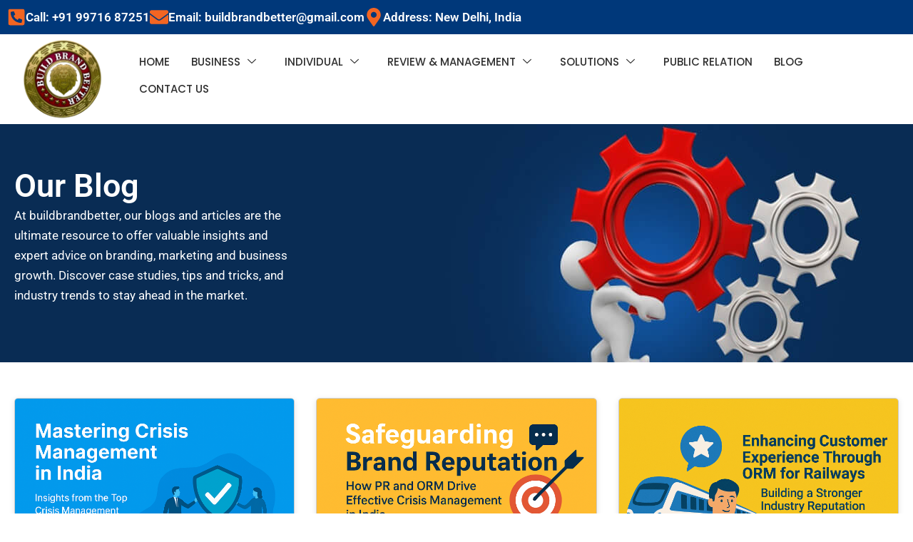

--- FILE ---
content_type: text/html; charset=UTF-8
request_url: https://buildbrandbetter.io/tag/review-management-company-in-india/
body_size: 48126
content:
<!DOCTYPE html>
<html lang="en-US" prefix="og: https://ogp.me/ns#">
<head><meta charset="UTF-8"><script>if(navigator.userAgent.match(/MSIE|Internet Explorer/i)||navigator.userAgent.match(/Trident\/7\..*?rv:11/i)){var href=document.location.href;if(!href.match(/[?&]nowprocket/)){if(href.indexOf("?")==-1){if(href.indexOf("#")==-1){document.location.href=href+"?nowprocket=1"}else{document.location.href=href.replace("#","?nowprocket=1#")}}else{if(href.indexOf("#")==-1){document.location.href=href+"&nowprocket=1"}else{document.location.href=href.replace("#","&nowprocket=1#")}}}}</script><script>class RocketLazyLoadScripts{constructor(){this.triggerEvents=["keydown","mousedown","mousemove","touchmove","touchstart","touchend","wheel"],this.userEventHandler=this._triggerListener.bind(this),this.touchStartHandler=this._onTouchStart.bind(this),this.touchMoveHandler=this._onTouchMove.bind(this),this.touchEndHandler=this._onTouchEnd.bind(this),this.clickHandler=this._onClick.bind(this),this.interceptedClicks=[],window.addEventListener("pageshow",e=>{this.persisted=e.persisted}),window.addEventListener("DOMContentLoaded",()=>{this._preconnect3rdParties()}),this.delayedScripts={normal:[],async:[],defer:[]},this.trash=[],this.allJQueries=[]}_addUserInteractionListener(e){if(document.hidden){e._triggerListener();return}this.triggerEvents.forEach(t=>window.addEventListener(t,e.userEventHandler,{passive:!0})),window.addEventListener("touchstart",e.touchStartHandler,{passive:!0}),window.addEventListener("mousedown",e.touchStartHandler),document.addEventListener("visibilitychange",e.userEventHandler)}_removeUserInteractionListener(){this.triggerEvents.forEach(e=>window.removeEventListener(e,this.userEventHandler,{passive:!0})),document.removeEventListener("visibilitychange",this.userEventHandler)}_onTouchStart(e){"HTML"!==e.target.tagName&&(window.addEventListener("touchend",this.touchEndHandler),window.addEventListener("mouseup",this.touchEndHandler),window.addEventListener("touchmove",this.touchMoveHandler,{passive:!0}),window.addEventListener("mousemove",this.touchMoveHandler),e.target.addEventListener("click",this.clickHandler),this._renameDOMAttribute(e.target,"onclick","rocket-onclick"),this._pendingClickStarted())}_onTouchMove(e){window.removeEventListener("touchend",this.touchEndHandler),window.removeEventListener("mouseup",this.touchEndHandler),window.removeEventListener("touchmove",this.touchMoveHandler,{passive:!0}),window.removeEventListener("mousemove",this.touchMoveHandler),e.target.removeEventListener("click",this.clickHandler),this._renameDOMAttribute(e.target,"rocket-onclick","onclick"),this._pendingClickFinished()}_onTouchEnd(e){window.removeEventListener("touchend",this.touchEndHandler),window.removeEventListener("mouseup",this.touchEndHandler),window.removeEventListener("touchmove",this.touchMoveHandler,{passive:!0}),window.removeEventListener("mousemove",this.touchMoveHandler)}_onClick(e){e.target.removeEventListener("click",this.clickHandler),this._renameDOMAttribute(e.target,"rocket-onclick","onclick"),this.interceptedClicks.push(e),e.preventDefault(),e.stopPropagation(),e.stopImmediatePropagation(),this._pendingClickFinished()}_replayClicks(){window.removeEventListener("touchstart",this.touchStartHandler,{passive:!0}),window.removeEventListener("mousedown",this.touchStartHandler),this.interceptedClicks.forEach(e=>{e.target.dispatchEvent(new MouseEvent("click",{view:e.view,bubbles:!0,cancelable:!0}))})}_waitForPendingClicks(){return new Promise(e=>{this._isClickPending?this._pendingClickFinished=e:e()})}_pendingClickStarted(){this._isClickPending=!0}_pendingClickFinished(){this._isClickPending=!1}_renameDOMAttribute(e,t,i){e.hasAttribute&&e.hasAttribute(t)&&(event.target.setAttribute(i,event.target.getAttribute(t)),event.target.removeAttribute(t))}_triggerListener(){this._removeUserInteractionListener(this),"loading"===document.readyState?document.addEventListener("DOMContentLoaded",this._loadEverythingNow.bind(this)):this._loadEverythingNow()}_preconnect3rdParties(){let e=[];document.querySelectorAll("script[type=rocketlazyloadscript]").forEach(t=>{if(t.hasAttribute("src")){let i=new URL(t.src).origin;i!==location.origin&&e.push({src:i,crossOrigin:t.crossOrigin||"module"===t.getAttribute("data-rocket-type")})}}),e=[...new Map(e.map(e=>[JSON.stringify(e),e])).values()],this._batchInjectResourceHints(e,"preconnect")}async _loadEverythingNow(){this.lastBreath=Date.now(),this._delayEventListeners(this),this._delayJQueryReady(this),this._handleDocumentWrite(),this._registerAllDelayedScripts(),this._preloadAllScripts(),await this._loadScriptsFromList(this.delayedScripts.normal),await this._loadScriptsFromList(this.delayedScripts.defer),await this._loadScriptsFromList(this.delayedScripts.async);try{await this._triggerDOMContentLoaded(),await this._triggerWindowLoad()}catch(e){console.error(e)}window.dispatchEvent(new Event("rocket-allScriptsLoaded")),this._waitForPendingClicks().then(()=>{this._replayClicks()}),this._emptyTrash()}_registerAllDelayedScripts(){document.querySelectorAll("script[type=rocketlazyloadscript]").forEach(e=>{e.hasAttribute("data-rocket-src")?e.hasAttribute("async")&&!1!==e.async?this.delayedScripts.async.push(e):e.hasAttribute("defer")&&!1!==e.defer||"module"===e.getAttribute("data-rocket-type")?this.delayedScripts.defer.push(e):this.delayedScripts.normal.push(e):this.delayedScripts.normal.push(e)})}async _transformScript(e){return await this._littleBreath(),new Promise(t=>{function i(){e.setAttribute("data-rocket-status","executed"),t()}function r(){e.setAttribute("data-rocket-status","failed"),t()}try{let n=e.getAttribute("data-rocket-type"),s=e.getAttribute("data-rocket-src");if(n?(e.type=n,e.removeAttribute("data-rocket-type")):e.removeAttribute("type"),e.addEventListener("load",i),e.addEventListener("error",r),s)e.src=s,e.removeAttribute("data-rocket-src");else if(navigator.userAgent.indexOf("Firefox/")>0){var a=document.createElement("script");[...e.attributes].forEach(e=>{"type"!==e.nodeName&&a.setAttribute("data-rocket-type"===e.nodeName?"type":e.nodeName,e.nodeValue)}),a.text=e.text,e.parentNode.replaceChild(a,e),i()}else e.src="data:text/javascript;base64,"+window.btoa(unescape(encodeURIComponent(e.text)))}catch(o){r()}})}async _loadScriptsFromList(e){let t=e.shift();return t&&t.isConnected?(await this._transformScript(t),this._loadScriptsFromList(e)):Promise.resolve()}_preloadAllScripts(){this._batchInjectResourceHints([...this.delayedScripts.normal,...this.delayedScripts.defer,...this.delayedScripts.async],"preload")}_batchInjectResourceHints(e,t){var i=document.createDocumentFragment();e.forEach(e=>{let r=e.getAttribute&&e.getAttribute("data-rocket-src")||e.src;if(r){let n=document.createElement("link");n.href=r,n.rel=t,"preconnect"!==t&&(n.as="script"),e.getAttribute&&"module"===e.getAttribute("data-rocket-type")&&(n.crossOrigin=!0),e.crossOrigin&&(n.crossOrigin=e.crossOrigin),e.integrity&&(n.integrity=e.integrity),i.appendChild(n),this.trash.push(n)}}),document.head.appendChild(i)}_delayEventListeners(e){let t={};function i(e,i){!function e(i){!t[i]&&(t[i]={originalFunctions:{add:i.addEventListener,remove:i.removeEventListener},eventsToRewrite:[]},i.addEventListener=function(){arguments[0]=r(arguments[0]),t[i].originalFunctions.add.apply(i,arguments)},i.removeEventListener=function(){arguments[0]=r(arguments[0]),t[i].originalFunctions.remove.apply(i,arguments)});function r(e){return t[i].eventsToRewrite.indexOf(e)>=0?"rocket-"+e:e}}(e),t[e].eventsToRewrite.push(i)}function r(e,t){let i=e[t];Object.defineProperty(e,t,{get:()=>i||function(){},set(r){e["rocket"+t]=i=r}})}i(document,"DOMContentLoaded"),i(window,"DOMContentLoaded"),i(window,"load"),i(window,"pageshow"),i(document,"readystatechange"),r(document,"onreadystatechange"),r(window,"onload"),r(window,"onpageshow")}_delayJQueryReady(e){let t;function i(i){if(i&&i.fn&&!e.allJQueries.includes(i)){i.fn.ready=i.fn.init.prototype.ready=function(t){return e.domReadyFired?t.bind(document)(i):document.addEventListener("rocket-DOMContentLoaded",()=>t.bind(document)(i)),i([])};let r=i.fn.on;i.fn.on=i.fn.init.prototype.on=function(){if(this[0]===window){function e(e){return e.split(" ").map(e=>"load"===e||0===e.indexOf("load.")?"rocket-jquery-load":e).join(" ")}"string"==typeof arguments[0]||arguments[0]instanceof String?arguments[0]=e(arguments[0]):"object"==typeof arguments[0]&&Object.keys(arguments[0]).forEach(t=>{delete Object.assign(arguments[0],{[e(t)]:arguments[0][t]})[t]})}return r.apply(this,arguments),this},e.allJQueries.push(i)}t=i}i(window.jQuery),Object.defineProperty(window,"jQuery",{get:()=>t,set(e){i(e)}})}async _triggerDOMContentLoaded(){this.domReadyFired=!0,await this._littleBreath(),document.dispatchEvent(new Event("rocket-DOMContentLoaded")),await this._littleBreath(),window.dispatchEvent(new Event("rocket-DOMContentLoaded")),await this._littleBreath(),document.dispatchEvent(new Event("rocket-readystatechange")),await this._littleBreath(),document.rocketonreadystatechange&&document.rocketonreadystatechange()}async _triggerWindowLoad(){await this._littleBreath(),window.dispatchEvent(new Event("rocket-load")),await this._littleBreath(),window.rocketonload&&window.rocketonload(),await this._littleBreath(),this.allJQueries.forEach(e=>e(window).trigger("rocket-jquery-load")),await this._littleBreath();let e=new Event("rocket-pageshow");e.persisted=this.persisted,window.dispatchEvent(e),await this._littleBreath(),window.rocketonpageshow&&window.rocketonpageshow({persisted:this.persisted})}_handleDocumentWrite(){let e=new Map;document.write=document.writeln=function(t){let i=document.currentScript;i||console.error("WPRocket unable to document.write this: "+t);let r=document.createRange(),n=i.parentElement,s=e.get(i);void 0===s&&(s=i.nextSibling,e.set(i,s));let a=document.createDocumentFragment();r.setStart(a,0),a.appendChild(r.createContextualFragment(t)),n.insertBefore(a,s)}}async _littleBreath(){Date.now()-this.lastBreath>45&&(await this._requestAnimFrame(),this.lastBreath=Date.now())}async _requestAnimFrame(){return document.hidden?new Promise(e=>setTimeout(e)):new Promise(e=>requestAnimationFrame(e))}_emptyTrash(){this.trash.forEach(e=>e.remove())}static run(){let e=new RocketLazyLoadScripts;e._addUserInteractionListener(e)}}RocketLazyLoadScripts.run();</script>
	
	<meta name="viewport" content="width=device-width, initial-scale=1.0, viewport-fit=cover" />			<style>img:is([sizes="auto" i], [sizes^="auto," i]) { contain-intrinsic-size: 3000px 1500px }</style>
	
<!-- Search Engine Optimization by Rank Math - https://rankmath.com/ -->
<title>Review Management Company in India &#045; Build Brand Better</title>
<meta name="robots" content="follow, index, max-snippet:-1, max-video-preview:-1, max-image-preview:large"/>
<link rel="canonical" href="https://buildbrandbetter.io/tag/review-management-company-in-india/" />
<link rel="next" href="https://buildbrandbetter.io/tag/review-management-company-in-india/page/2/" />
<meta property="og:locale" content="en_US" />
<meta property="og:type" content="article" />
<meta property="og:title" content="Review Management Company in India &#045; Build Brand Better" />
<meta property="og:url" content="https://buildbrandbetter.io/tag/review-management-company-in-india/" />
<meta property="og:site_name" content="Build Brand Better" />
<meta property="article:publisher" content="https://www.facebook.com/BuildBrandBetter/" />
<meta property="fb:app_id" content="360digitalideausa" />
<meta property="og:image" content="https://buildbrandbetter.io/wp-content/uploads/2025/11/Build-brand-better-1.png" />
<meta property="og:image:secure_url" content="https://buildbrandbetter.io/wp-content/uploads/2025/11/Build-brand-better-1.png" />
<meta property="og:image:width" content="500" />
<meta property="og:image:height" content="500" />
<meta property="og:image:alt" content="build brand better logo" />
<meta property="og:image:type" content="image/png" />
<meta name="twitter:card" content="summary_large_image" />
<meta name="twitter:title" content="Review Management Company in India &#045; Build Brand Better" />
<meta name="twitter:site" content="@buildbrandbeter" />
<meta name="twitter:image" content="https://buildbrandbetter.io/wp-content/uploads/2025/11/Build-brand-better-1.png" />
<meta name="twitter:label1" content="Posts" />
<meta name="twitter:data1" content="121" />
<script type="application/ld+json" class="rank-math-schema">{"@context":"https://schema.org","@graph":[{"@type":"Organization","@id":"https://buildbrandbetter.io/#organization","name":"Build Brand Better","url":"https://buildbrandbetter.io","sameAs":["https://www.facebook.com/BuildBrandBetter/","https://twitter.com/buildbrandbeter","https://www.instagram.com/buildbrandbetter/","https://www.linkedin.com/company/build-brand-better","https://buildbrandbetter.tumblr.com/"],"logo":{"@type":"ImageObject","@id":"https://buildbrandbetter.io/#logo","url":"https://buildbrandbetter.io/wp-content/uploads/2025/11/Build-brand-better-1.png","contentUrl":"https://buildbrandbetter.io/wp-content/uploads/2025/11/Build-brand-better-1.png","caption":"Build Brand Better","inLanguage":"en-US","width":"500","height":"500"}},{"@type":"WebSite","@id":"https://buildbrandbetter.io/#website","url":"https://buildbrandbetter.io","name":"Build Brand Better","alternateName":"Build Brand Better","publisher":{"@id":"https://buildbrandbetter.io/#organization"},"inLanguage":"en-US"},{"@type":"BreadcrumbList","@id":"https://buildbrandbetter.io/tag/review-management-company-in-india/#breadcrumb","itemListElement":[{"@type":"ListItem","position":"1","item":{"@id":"https://buildbrandbetter.io","name":"Home"}},{"@type":"ListItem","position":"2","item":{"@id":"https://buildbrandbetter.io/tag/review-management-company-in-india/","name":"Review Management Company in India"}}]},{"@type":"CollectionPage","@id":"https://buildbrandbetter.io/tag/review-management-company-in-india/#webpage","url":"https://buildbrandbetter.io/tag/review-management-company-in-india/","name":"Review Management Company in India &#045; Build Brand Better","isPartOf":{"@id":"https://buildbrandbetter.io/#website"},"inLanguage":"en-US","breadcrumb":{"@id":"https://buildbrandbetter.io/tag/review-management-company-in-india/#breadcrumb"}}]}</script>
<!-- /Rank Math WordPress SEO plugin -->

<link rel='dns-prefetch' href='//fonts.googleapis.com' />
<link rel="alternate" type="application/rss+xml" title="Build Brand Better &raquo; Feed" href="https://buildbrandbetter.io/feed/" />
<link rel="alternate" type="application/rss+xml" title="Build Brand Better &raquo; Comments Feed" href="https://buildbrandbetter.io/comments/feed/" />
<link rel="alternate" type="application/rss+xml" title="Build Brand Better &raquo; Review Management Company in India Tag Feed" href="https://buildbrandbetter.io/tag/review-management-company-in-india/feed/" />
<link rel="alternate" type="application/rss+xml" title="Build Brand Better &raquo; Stories Feed" href="https://buildbrandbetter.io/web-stories/feed/"><script type="rocketlazyloadscript" data-rocket-type="text/javascript">
/* <![CDATA[ */
window._wpemojiSettings = {"baseUrl":"https:\/\/s.w.org\/images\/core\/emoji\/16.0.1\/72x72\/","ext":".png","svgUrl":"https:\/\/s.w.org\/images\/core\/emoji\/16.0.1\/svg\/","svgExt":".svg","source":{"concatemoji":"https:\/\/buildbrandbetter.io\/wp-includes\/js\/wp-emoji-release.min.js?ver=6.8.3"}};
/*! This file is auto-generated */
!function(s,n){var o,i,e;function c(e){try{var t={supportTests:e,timestamp:(new Date).valueOf()};sessionStorage.setItem(o,JSON.stringify(t))}catch(e){}}function p(e,t,n){e.clearRect(0,0,e.canvas.width,e.canvas.height),e.fillText(t,0,0);var t=new Uint32Array(e.getImageData(0,0,e.canvas.width,e.canvas.height).data),a=(e.clearRect(0,0,e.canvas.width,e.canvas.height),e.fillText(n,0,0),new Uint32Array(e.getImageData(0,0,e.canvas.width,e.canvas.height).data));return t.every(function(e,t){return e===a[t]})}function u(e,t){e.clearRect(0,0,e.canvas.width,e.canvas.height),e.fillText(t,0,0);for(var n=e.getImageData(16,16,1,1),a=0;a<n.data.length;a++)if(0!==n.data[a])return!1;return!0}function f(e,t,n,a){switch(t){case"flag":return n(e,"\ud83c\udff3\ufe0f\u200d\u26a7\ufe0f","\ud83c\udff3\ufe0f\u200b\u26a7\ufe0f")?!1:!n(e,"\ud83c\udde8\ud83c\uddf6","\ud83c\udde8\u200b\ud83c\uddf6")&&!n(e,"\ud83c\udff4\udb40\udc67\udb40\udc62\udb40\udc65\udb40\udc6e\udb40\udc67\udb40\udc7f","\ud83c\udff4\u200b\udb40\udc67\u200b\udb40\udc62\u200b\udb40\udc65\u200b\udb40\udc6e\u200b\udb40\udc67\u200b\udb40\udc7f");case"emoji":return!a(e,"\ud83e\udedf")}return!1}function g(e,t,n,a){var r="undefined"!=typeof WorkerGlobalScope&&self instanceof WorkerGlobalScope?new OffscreenCanvas(300,150):s.createElement("canvas"),o=r.getContext("2d",{willReadFrequently:!0}),i=(o.textBaseline="top",o.font="600 32px Arial",{});return e.forEach(function(e){i[e]=t(o,e,n,a)}),i}function t(e){var t=s.createElement("script");t.src=e,t.defer=!0,s.head.appendChild(t)}"undefined"!=typeof Promise&&(o="wpEmojiSettingsSupports",i=["flag","emoji"],n.supports={everything:!0,everythingExceptFlag:!0},e=new Promise(function(e){s.addEventListener("DOMContentLoaded",e,{once:!0})}),new Promise(function(t){var n=function(){try{var e=JSON.parse(sessionStorage.getItem(o));if("object"==typeof e&&"number"==typeof e.timestamp&&(new Date).valueOf()<e.timestamp+604800&&"object"==typeof e.supportTests)return e.supportTests}catch(e){}return null}();if(!n){if("undefined"!=typeof Worker&&"undefined"!=typeof OffscreenCanvas&&"undefined"!=typeof URL&&URL.createObjectURL&&"undefined"!=typeof Blob)try{var e="postMessage("+g.toString()+"("+[JSON.stringify(i),f.toString(),p.toString(),u.toString()].join(",")+"));",a=new Blob([e],{type:"text/javascript"}),r=new Worker(URL.createObjectURL(a),{name:"wpTestEmojiSupports"});return void(r.onmessage=function(e){c(n=e.data),r.terminate(),t(n)})}catch(e){}c(n=g(i,f,p,u))}t(n)}).then(function(e){for(var t in e)n.supports[t]=e[t],n.supports.everything=n.supports.everything&&n.supports[t],"flag"!==t&&(n.supports.everythingExceptFlag=n.supports.everythingExceptFlag&&n.supports[t]);n.supports.everythingExceptFlag=n.supports.everythingExceptFlag&&!n.supports.flag,n.DOMReady=!1,n.readyCallback=function(){n.DOMReady=!0}}).then(function(){return e}).then(function(){var e;n.supports.everything||(n.readyCallback(),(e=n.source||{}).concatemoji?t(e.concatemoji):e.wpemoji&&e.twemoji&&(t(e.twemoji),t(e.wpemoji)))}))}((window,document),window._wpemojiSettings);
/* ]]> */
</script>
<style id='wp-emoji-styles-inline-css' type='text/css'>

	img.wp-smiley, img.emoji {
		display: inline !important;
		border: none !important;
		box-shadow: none !important;
		height: 1em !important;
		width: 1em !important;
		margin: 0 0.07em !important;
		vertical-align: -0.1em !important;
		background: none !important;
		padding: 0 !important;
	}
</style>
<link rel='stylesheet' id='wp-block-library-css' href='https://buildbrandbetter.io/wp-includes/css/dist/block-library/style.min.css?ver=6.8.3' type='text/css' media='all' />
<style id='classic-theme-styles-inline-css' type='text/css'>
/*! This file is auto-generated */
.wp-block-button__link{color:#fff;background-color:#32373c;border-radius:9999px;box-shadow:none;text-decoration:none;padding:calc(.667em + 2px) calc(1.333em + 2px);font-size:1.125em}.wp-block-file__button{background:#32373c;color:#fff;text-decoration:none}
</style>
<link rel='stylesheet' id='wp-components-css' href='https://buildbrandbetter.io/wp-includes/css/dist/components/style.min.css?ver=6.8.3' type='text/css' media='all' />
<link rel='stylesheet' id='wp-preferences-css' href='https://buildbrandbetter.io/wp-includes/css/dist/preferences/style.min.css?ver=6.8.3' type='text/css' media='all' />
<link rel='stylesheet' id='wp-block-editor-css' href='https://buildbrandbetter.io/wp-includes/css/dist/block-editor/style.min.css?ver=6.8.3' type='text/css' media='all' />
<link data-minify="1" rel='stylesheet' id='popup-maker-block-library-style-css' href='https://buildbrandbetter.io/wp-content/cache/min/1/wp-content/plugins/popup-maker/dist/packages/block-library-style.css?ver=1769065095' type='text/css' media='all' />
<style id='global-styles-inline-css' type='text/css'>
:root{--wp--preset--aspect-ratio--square: 1;--wp--preset--aspect-ratio--4-3: 4/3;--wp--preset--aspect-ratio--3-4: 3/4;--wp--preset--aspect-ratio--3-2: 3/2;--wp--preset--aspect-ratio--2-3: 2/3;--wp--preset--aspect-ratio--16-9: 16/9;--wp--preset--aspect-ratio--9-16: 9/16;--wp--preset--color--black: #000000;--wp--preset--color--cyan-bluish-gray: #abb8c3;--wp--preset--color--white: #ffffff;--wp--preset--color--pale-pink: #f78da7;--wp--preset--color--vivid-red: #cf2e2e;--wp--preset--color--luminous-vivid-orange: #ff6900;--wp--preset--color--luminous-vivid-amber: #fcb900;--wp--preset--color--light-green-cyan: #7bdcb5;--wp--preset--color--vivid-green-cyan: #00d084;--wp--preset--color--pale-cyan-blue: #8ed1fc;--wp--preset--color--vivid-cyan-blue: #0693e3;--wp--preset--color--vivid-purple: #9b51e0;--wp--preset--gradient--vivid-cyan-blue-to-vivid-purple: linear-gradient(135deg,rgba(6,147,227,1) 0%,rgb(155,81,224) 100%);--wp--preset--gradient--light-green-cyan-to-vivid-green-cyan: linear-gradient(135deg,rgb(122,220,180) 0%,rgb(0,208,130) 100%);--wp--preset--gradient--luminous-vivid-amber-to-luminous-vivid-orange: linear-gradient(135deg,rgba(252,185,0,1) 0%,rgba(255,105,0,1) 100%);--wp--preset--gradient--luminous-vivid-orange-to-vivid-red: linear-gradient(135deg,rgba(255,105,0,1) 0%,rgb(207,46,46) 100%);--wp--preset--gradient--very-light-gray-to-cyan-bluish-gray: linear-gradient(135deg,rgb(238,238,238) 0%,rgb(169,184,195) 100%);--wp--preset--gradient--cool-to-warm-spectrum: linear-gradient(135deg,rgb(74,234,220) 0%,rgb(151,120,209) 20%,rgb(207,42,186) 40%,rgb(238,44,130) 60%,rgb(251,105,98) 80%,rgb(254,248,76) 100%);--wp--preset--gradient--blush-light-purple: linear-gradient(135deg,rgb(255,206,236) 0%,rgb(152,150,240) 100%);--wp--preset--gradient--blush-bordeaux: linear-gradient(135deg,rgb(254,205,165) 0%,rgb(254,45,45) 50%,rgb(107,0,62) 100%);--wp--preset--gradient--luminous-dusk: linear-gradient(135deg,rgb(255,203,112) 0%,rgb(199,81,192) 50%,rgb(65,88,208) 100%);--wp--preset--gradient--pale-ocean: linear-gradient(135deg,rgb(255,245,203) 0%,rgb(182,227,212) 50%,rgb(51,167,181) 100%);--wp--preset--gradient--electric-grass: linear-gradient(135deg,rgb(202,248,128) 0%,rgb(113,206,126) 100%);--wp--preset--gradient--midnight: linear-gradient(135deg,rgb(2,3,129) 0%,rgb(40,116,252) 100%);--wp--preset--font-size--small: 13px;--wp--preset--font-size--medium: 20px;--wp--preset--font-size--large: 36px;--wp--preset--font-size--x-large: 42px;--wp--preset--spacing--20: 0.44rem;--wp--preset--spacing--30: 0.67rem;--wp--preset--spacing--40: 1rem;--wp--preset--spacing--50: 1.5rem;--wp--preset--spacing--60: 2.25rem;--wp--preset--spacing--70: 3.38rem;--wp--preset--spacing--80: 5.06rem;--wp--preset--shadow--natural: 6px 6px 9px rgba(0, 0, 0, 0.2);--wp--preset--shadow--deep: 12px 12px 50px rgba(0, 0, 0, 0.4);--wp--preset--shadow--sharp: 6px 6px 0px rgba(0, 0, 0, 0.2);--wp--preset--shadow--outlined: 6px 6px 0px -3px rgba(255, 255, 255, 1), 6px 6px rgba(0, 0, 0, 1);--wp--preset--shadow--crisp: 6px 6px 0px rgba(0, 0, 0, 1);}:where(.is-layout-flex){gap: 0.5em;}:where(.is-layout-grid){gap: 0.5em;}body .is-layout-flex{display: flex;}.is-layout-flex{flex-wrap: wrap;align-items: center;}.is-layout-flex > :is(*, div){margin: 0;}body .is-layout-grid{display: grid;}.is-layout-grid > :is(*, div){margin: 0;}:where(.wp-block-columns.is-layout-flex){gap: 2em;}:where(.wp-block-columns.is-layout-grid){gap: 2em;}:where(.wp-block-post-template.is-layout-flex){gap: 1.25em;}:where(.wp-block-post-template.is-layout-grid){gap: 1.25em;}.has-black-color{color: var(--wp--preset--color--black) !important;}.has-cyan-bluish-gray-color{color: var(--wp--preset--color--cyan-bluish-gray) !important;}.has-white-color{color: var(--wp--preset--color--white) !important;}.has-pale-pink-color{color: var(--wp--preset--color--pale-pink) !important;}.has-vivid-red-color{color: var(--wp--preset--color--vivid-red) !important;}.has-luminous-vivid-orange-color{color: var(--wp--preset--color--luminous-vivid-orange) !important;}.has-luminous-vivid-amber-color{color: var(--wp--preset--color--luminous-vivid-amber) !important;}.has-light-green-cyan-color{color: var(--wp--preset--color--light-green-cyan) !important;}.has-vivid-green-cyan-color{color: var(--wp--preset--color--vivid-green-cyan) !important;}.has-pale-cyan-blue-color{color: var(--wp--preset--color--pale-cyan-blue) !important;}.has-vivid-cyan-blue-color{color: var(--wp--preset--color--vivid-cyan-blue) !important;}.has-vivid-purple-color{color: var(--wp--preset--color--vivid-purple) !important;}.has-black-background-color{background-color: var(--wp--preset--color--black) !important;}.has-cyan-bluish-gray-background-color{background-color: var(--wp--preset--color--cyan-bluish-gray) !important;}.has-white-background-color{background-color: var(--wp--preset--color--white) !important;}.has-pale-pink-background-color{background-color: var(--wp--preset--color--pale-pink) !important;}.has-vivid-red-background-color{background-color: var(--wp--preset--color--vivid-red) !important;}.has-luminous-vivid-orange-background-color{background-color: var(--wp--preset--color--luminous-vivid-orange) !important;}.has-luminous-vivid-amber-background-color{background-color: var(--wp--preset--color--luminous-vivid-amber) !important;}.has-light-green-cyan-background-color{background-color: var(--wp--preset--color--light-green-cyan) !important;}.has-vivid-green-cyan-background-color{background-color: var(--wp--preset--color--vivid-green-cyan) !important;}.has-pale-cyan-blue-background-color{background-color: var(--wp--preset--color--pale-cyan-blue) !important;}.has-vivid-cyan-blue-background-color{background-color: var(--wp--preset--color--vivid-cyan-blue) !important;}.has-vivid-purple-background-color{background-color: var(--wp--preset--color--vivid-purple) !important;}.has-black-border-color{border-color: var(--wp--preset--color--black) !important;}.has-cyan-bluish-gray-border-color{border-color: var(--wp--preset--color--cyan-bluish-gray) !important;}.has-white-border-color{border-color: var(--wp--preset--color--white) !important;}.has-pale-pink-border-color{border-color: var(--wp--preset--color--pale-pink) !important;}.has-vivid-red-border-color{border-color: var(--wp--preset--color--vivid-red) !important;}.has-luminous-vivid-orange-border-color{border-color: var(--wp--preset--color--luminous-vivid-orange) !important;}.has-luminous-vivid-amber-border-color{border-color: var(--wp--preset--color--luminous-vivid-amber) !important;}.has-light-green-cyan-border-color{border-color: var(--wp--preset--color--light-green-cyan) !important;}.has-vivid-green-cyan-border-color{border-color: var(--wp--preset--color--vivid-green-cyan) !important;}.has-pale-cyan-blue-border-color{border-color: var(--wp--preset--color--pale-cyan-blue) !important;}.has-vivid-cyan-blue-border-color{border-color: var(--wp--preset--color--vivid-cyan-blue) !important;}.has-vivid-purple-border-color{border-color: var(--wp--preset--color--vivid-purple) !important;}.has-vivid-cyan-blue-to-vivid-purple-gradient-background{background: var(--wp--preset--gradient--vivid-cyan-blue-to-vivid-purple) !important;}.has-light-green-cyan-to-vivid-green-cyan-gradient-background{background: var(--wp--preset--gradient--light-green-cyan-to-vivid-green-cyan) !important;}.has-luminous-vivid-amber-to-luminous-vivid-orange-gradient-background{background: var(--wp--preset--gradient--luminous-vivid-amber-to-luminous-vivid-orange) !important;}.has-luminous-vivid-orange-to-vivid-red-gradient-background{background: var(--wp--preset--gradient--luminous-vivid-orange-to-vivid-red) !important;}.has-very-light-gray-to-cyan-bluish-gray-gradient-background{background: var(--wp--preset--gradient--very-light-gray-to-cyan-bluish-gray) !important;}.has-cool-to-warm-spectrum-gradient-background{background: var(--wp--preset--gradient--cool-to-warm-spectrum) !important;}.has-blush-light-purple-gradient-background{background: var(--wp--preset--gradient--blush-light-purple) !important;}.has-blush-bordeaux-gradient-background{background: var(--wp--preset--gradient--blush-bordeaux) !important;}.has-luminous-dusk-gradient-background{background: var(--wp--preset--gradient--luminous-dusk) !important;}.has-pale-ocean-gradient-background{background: var(--wp--preset--gradient--pale-ocean) !important;}.has-electric-grass-gradient-background{background: var(--wp--preset--gradient--electric-grass) !important;}.has-midnight-gradient-background{background: var(--wp--preset--gradient--midnight) !important;}.has-small-font-size{font-size: var(--wp--preset--font-size--small) !important;}.has-medium-font-size{font-size: var(--wp--preset--font-size--medium) !important;}.has-large-font-size{font-size: var(--wp--preset--font-size--large) !important;}.has-x-large-font-size{font-size: var(--wp--preset--font-size--x-large) !important;}
:where(.wp-block-post-template.is-layout-flex){gap: 1.25em;}:where(.wp-block-post-template.is-layout-grid){gap: 1.25em;}
:where(.wp-block-columns.is-layout-flex){gap: 2em;}:where(.wp-block-columns.is-layout-grid){gap: 2em;}
:root :where(.wp-block-pullquote){font-size: 1.5em;line-height: 1.6;}
</style>
<link data-minify="1" rel='stylesheet' id='contact-form-7-css' href='https://buildbrandbetter.io/wp-content/cache/min/1/wp-content/plugins/contact-form-7/includes/css/styles.css?ver=1769065095' type='text/css' media='all' />
<link data-minify="1" rel='stylesheet' id='wpcf7-redirect-script-frontend-css' href='https://buildbrandbetter.io/wp-content/cache/min/1/wp-content/plugins/wpcf7-redirect/build/assets/frontend-script.css?ver=1769065095' type='text/css' media='all' />
<link rel='stylesheet' id='consultax-fonts-css' href='https://fonts.googleapis.com/css?family=Montserrat%3A100%2C100i%2C300%2C300i%2C400%2C400i%2C500%2C500i%2C600%2C600i%2C700%2C700i%2C800%2C800i%7COpen+Sans%3A400%2C400i%2C600%2C600i%2C700%2C700i&#038;subset=latin%2Clatin-ext' type='text/css' media='all' />
<link data-minify="1" rel='stylesheet' id='bootstrap-css' href='https://buildbrandbetter.io/wp-content/cache/min/1/wp-content/themes/consultax/css/bootstrap.css?ver=1769065095' type='text/css' media='all' />
<link data-minify="1" rel='stylesheet' id='awesome-font-css' href='https://buildbrandbetter.io/wp-content/cache/min/1/wp-content/themes/consultax/css/font-awesome.css?ver=1769065095' type='text/css' media='all' />
<link data-minify="1" rel='stylesheet' id='ionicon-font-css' href='https://buildbrandbetter.io/wp-content/cache/min/1/wp-content/themes/consultax/css/ionicon.css?ver=1769065095' type='text/css' media='all' />
<link data-minify="1" rel='stylesheet' id='slick-slider-css' href='https://buildbrandbetter.io/wp-content/cache/min/1/wp-content/themes/consultax/css/slick.css?ver=1769065095' type='text/css' media='all' />
<link data-minify="1" rel='stylesheet' id='slick-theme-css' href='https://buildbrandbetter.io/wp-content/cache/min/1/wp-content/themes/consultax/css/slick-theme.css?ver=1769065095' type='text/css' media='all' />
<link data-minify="1" rel='stylesheet' id='magnific-popup-css' href='https://buildbrandbetter.io/wp-content/cache/min/1/wp-content/themes/consultax/css/magnific-popup.css?ver=1769065095' type='text/css' media='all' />
<link data-minify="1" rel='stylesheet' id='consultax-style-css' href='https://buildbrandbetter.io/wp-content/cache/min/1/wp-content/themes/consultax/style.css?ver=1769065096' type='text/css' media='all' />
<link rel='stylesheet' id='elementor-frontend-css' href='https://buildbrandbetter.io/wp-content/plugins/elementor/assets/css/frontend.min.css?ver=3.34.2' type='text/css' media='all' />
<link rel='stylesheet' id='widget-icon-box-css' href='https://buildbrandbetter.io/wp-content/plugins/elementor/assets/css/widget-icon-box.min.css?ver=3.34.2' type='text/css' media='all' />
<link rel='stylesheet' id='widget-image-css' href='https://buildbrandbetter.io/wp-content/plugins/elementor/assets/css/widget-image.min.css?ver=3.34.2' type='text/css' media='all' />
<link rel='stylesheet' id='widget-social-icons-css' href='https://buildbrandbetter.io/wp-content/plugins/elementor/assets/css/widget-social-icons.min.css?ver=3.34.2' type='text/css' media='all' />
<link rel='stylesheet' id='e-apple-webkit-css' href='https://buildbrandbetter.io/wp-content/plugins/elementor/assets/css/conditionals/apple-webkit.min.css?ver=3.34.2' type='text/css' media='all' />
<link rel='stylesheet' id='widget-heading-css' href='https://buildbrandbetter.io/wp-content/plugins/elementor/assets/css/widget-heading.min.css?ver=3.34.2' type='text/css' media='all' />
<link rel='stylesheet' id='widget-icon-list-css' href='https://buildbrandbetter.io/wp-content/plugins/elementor/assets/css/widget-icon-list.min.css?ver=3.34.2' type='text/css' media='all' />
<link rel='stylesheet' id='widget-search-css' href='https://buildbrandbetter.io/wp-content/plugins/elementor-pro/assets/css/widget-search.min.css?ver=3.32.1' type='text/css' media='all' />
<link rel='stylesheet' id='widget-posts-css' href='https://buildbrandbetter.io/wp-content/plugins/elementor-pro/assets/css/widget-posts.min.css?ver=3.32.1' type='text/css' media='all' />
<link rel='stylesheet' id='elementor-post-9051-css' href='https://buildbrandbetter.io/wp-content/uploads/elementor/css/post-9051.css?ver=1769065094' type='text/css' media='all' />
<link rel='stylesheet' id='elementor-post-21988-css' href='https://buildbrandbetter.io/wp-content/uploads/elementor/css/post-21988.css?ver=1769065094' type='text/css' media='all' />
<link rel='stylesheet' id='elementor-post-22004-css' href='https://buildbrandbetter.io/wp-content/uploads/elementor/css/post-22004.css?ver=1769065095' type='text/css' media='all' />
<link rel='stylesheet' id='elementor-post-27968-css' href='https://buildbrandbetter.io/wp-content/uploads/elementor/css/post-27968.css?ver=1769065095' type='text/css' media='all' />
<link data-minify="1" rel='stylesheet' id='popup-maker-site-css' href='https://buildbrandbetter.io/wp-content/cache/min/1/wp-content/uploads/pum/pum-site-styles.css?ver=1769065096' type='text/css' media='all' />
<link data-minify="1" rel='stylesheet' id='ekit-widget-styles-css' href='https://buildbrandbetter.io/wp-content/cache/min/1/wp-content/plugins/elementskit-lite/widgets/init/assets/css/widget-styles.css?ver=1769065096' type='text/css' media='all' />
<link data-minify="1" rel='stylesheet' id='ekit-responsive-css' href='https://buildbrandbetter.io/wp-content/cache/min/1/wp-content/plugins/elementskit-lite/widgets/init/assets/css/responsive.css?ver=1769065096' type='text/css' media='all' />
<style id='rocket-lazyload-inline-css' type='text/css'>
.rll-youtube-player{position:relative;padding-bottom:56.23%;height:0;overflow:hidden;max-width:100%;}.rll-youtube-player:focus-within{outline: 2px solid currentColor;outline-offset: 5px;}.rll-youtube-player iframe{position:absolute;top:0;left:0;width:100%;height:100%;z-index:100;background:0 0}.rll-youtube-player img{bottom:0;display:block;left:0;margin:auto;max-width:100%;width:100%;position:absolute;right:0;top:0;border:none;height:auto;-webkit-transition:.4s all;-moz-transition:.4s all;transition:.4s all}.rll-youtube-player img:hover{-webkit-filter:brightness(75%)}.rll-youtube-player .play{height:100%;width:100%;left:0;top:0;position:absolute;background:url(https://buildbrandbetter.io/wp-content/plugins/wp-rocket/assets/img/youtube.png) no-repeat center;background-color: transparent !important;cursor:pointer;border:none;}
</style>
<link data-minify="1" rel='stylesheet' id='elementor-gf-local-roboto-css' href='https://buildbrandbetter.io/wp-content/cache/min/1/wp-content/uploads/elementor/google-fonts/css/roboto.css?ver=1769065096' type='text/css' media='all' />
<link data-minify="1" rel='stylesheet' id='elementor-gf-local-robotoslab-css' href='https://buildbrandbetter.io/wp-content/cache/min/1/wp-content/uploads/elementor/google-fonts/css/robotoslab.css?ver=1769065096' type='text/css' media='all' />
<link data-minify="1" rel='stylesheet' id='elementor-gf-local-poppins-css' href='https://buildbrandbetter.io/wp-content/cache/min/1/wp-content/uploads/elementor/google-fonts/css/poppins.css?ver=1769065096' type='text/css' media='all' />
<link data-minify="1" rel='stylesheet' id='elementor-gf-local-notosanshebrew-css' href='https://buildbrandbetter.io/wp-content/cache/min/1/wp-content/uploads/elementor/google-fonts/css/notosanshebrew.css?ver=1769065096' type='text/css' media='all' />
<link data-minify="1" rel='stylesheet' id='elementor-icons-ekiticons-css' href='https://buildbrandbetter.io/wp-content/cache/min/1/wp-content/plugins/elementskit-lite/modules/elementskit-icon-pack/assets/css/ekiticons.css?ver=1769065096' type='text/css' media='all' />
<script type="rocketlazyloadscript" data-rocket-type="text/javascript" data-rocket-src="https://buildbrandbetter.io/wp-includes/js/jquery/jquery.min.js?ver=3.7.1" id="jquery-core-js" defer></script>
<script type="rocketlazyloadscript" data-rocket-type="text/javascript" data-rocket-src="https://buildbrandbetter.io/wp-includes/js/jquery/jquery-migrate.min.js?ver=3.4.1" id="jquery-migrate-js" defer></script>
<link rel="https://api.w.org/" href="https://buildbrandbetter.io/wp-json/" /><link rel="alternate" title="JSON" type="application/json" href="https://buildbrandbetter.io/wp-json/wp/v2/tags/80" /><link rel="EditURI" type="application/rsd+xml" title="RSD" href="https://buildbrandbetter.io/xmlrpc.php?rsd" />
<meta name="generator" content="WordPress 6.8.3" />
<script type="application/ld+json">
      {
         "@context": "https://schema.org/",
         "@type": "Product",
         "name": "Online Reputation Management Company India",
         "image": "",
         "description": "Build Brand Better is a trusted online reputation management (ORM) services company in Delhi India. We implement a customized ORM strategy to manage your brand's online reputation and remove negative reviews or comments.",
         "brand": {
            "@type": "Brand",
            "name": "Build Brand Better"
         },
         "aggregateRating": {
            "@type": "AggregateRating",
            "ratingValue": "4.8",
            "ratingCount": "3782"
         }
      }
   </script>
   
   
   
   <script type="rocketlazyloadscript" data-rocket-type='text/javascript'>
  window.smartlook||(function(d) {
    var o=smartlook=function(){ o.api.push(arguments)},h=d.getElementsByTagName('head')[0];
    var c=d.createElement('script');o.api=new Array();c.async=true;c.type='text/javascript';
    c.charset='utf-8';c.src='https://web-sdk.smartlook.com/recorder.js';h.appendChild(c);
    })(document);
    smartlook('init', 'e45d8a5d2f444ba8d959db672644b5258858ba63', { region: 'eu' });
	smartlook('record', { forms: true, numbers: true, emails: true, ips: true })
</script>


<!-- Google Tag Manager -->
<script type="rocketlazyloadscript">(function(w,d,s,l,i){w[l]=w[l]||[];w[l].push({'gtm.start':
new Date().getTime(),event:'gtm.js'});var f=d.getElementsByTagName(s)[0],
j=d.createElement(s),dl=l!='dataLayer'?'&l='+l:'';j.async=true;j.src=
'https://www.googletagmanager.com/gtm.js?id='+i+dl;f.parentNode.insertBefore(j,f);
})(window,document,'script','dataLayer','GTM-54Z2G768');</script>
<!-- End Google Tag Manager --><!-- Analytics by WP Statistics - https://wp-statistics.com -->
<style type="text/css">body, p, button, input, select, optgroup, textarea{line-height: 1.7;}h1{font-family: "Noto Sans Hebrew";font-size: 38px;font-weight: 700;line-height: 1.3;}h2{font-family: "Noto Sans Hebrew";font-size: 32px;font-weight: 700;line-height: 1.3;}h3{font-family: "Noto Sans Hebrew";font-weight: 700;line-height: 1.3;}h4{font-family: "Noto Sans Hebrew";font-size: 24px;font-weight: 700;line-height: 1.3;}h5{font-family: "Noto Sans Hebrew";font-size: 18px;font-weight: 700;}h6{font-family: "Noto Sans Hebrew";font-size: 16px;font-weight: 600;}    h1{font-family:Noto Sans Hebrew, Arial, sans-serif}h1.vc_custom_heading{font-weight:700}    h2{font-family:Noto Sans Hebrew, Arial, sans-serif}h2.vc_custom_heading{font-weight:700}    h3{font-family:Noto Sans Hebrew, Arial, sans-serif}h3.vc_custom_heading{font-weight:700}    h4{font-family:Noto Sans Hebrew, Arial, sans-serif}h4.vc_custom_heading{font-weight:700}    h5{font-family:Noto Sans Hebrew, Arial, sans-serif}h5.vc_custom_heading{font-weight:700}    h6{font-family:Noto Sans Hebrew, Arial, sans-serif}h6.vc_custom_heading{font-weight:600}</style><style type="text/css">
        /****Main Color****/

        	/*Background Color*/
            .bg-primary,
            .btn, #back-to-top,
            .btn-dark:hover, .btn-dark:focus,
            .btn.btn-border:hover, .btn.btn-border:focus,
            .btn-cta-header a,
            .main-navigation ul li li a:hover, .main-navigation ul > li > ul > li.current-menu-ancestor > a,.main-navigation ul li ul li.current-menu-item a,
            .content-area .page-pagination li span, .content-area .page-pagination li a:hover,
            .comments-area .comment-item .comment-reply a:hover,
            .widget-area .widget.widget_categories ul li a:hover, .widget-area .widget.widget_archive ul li a:hover, 
            .widget-area .widget.widget_recent_entries ul li a:hover, 
            .widget-area .widget.widget_meta ul li a:hover, .widget-area 
            .widget.widget_pages ul li a:hover, .widget-area .widget.widget_nav_menu ul li a:hover,
            .widget-area .widget.widget_categories ul li.current-menu-item > a, 
            .widget-area .widget.widget_archive ul li.current-menu-item > a, 
            .widget-area .widget.widget_recent_entries ul li.current-menu-item > a, 
            .widget-area .widget.widget_meta ul li.current-menu-item > a, 
            .widget-area .widget.widget_pages ul li.current-menu-item > a, 
            .widget-area .widget.widget_nav_menu ul li.current-menu-item > a,
            .tagcloud a:hover,
            .ot-socials a:hover,
            .image-carousel .slick-arrow:hover,
            .project-filter .cat-filter a.selected, .project-filter .cat-filter a:hover,
            .project-slider .slick-arrow:hover,
            .project-list-2 .slick-arrow:hover,
            .testi-item .line,
            .testi-slider .slick-arrow:hover,
            .team-slider .slick-arrow:hover,
            .team-item .team-info .ot-socials a:hover,
            .slick-dots li.slick-active button:before,
            .info-box .socials i:hover,
            .cv-download:before,
            .main-footer .ot-socials a:hover,
            .content-woocommerce .woocommerce-pagination .page-numbers li span.current, 
            .content-woocommerce .woocommerce-pagination .page-numbers li a:hover,
            ul.products li.product .add_to_cart_button, ul.products li.product .added_to_cart,
            .inner-content-wrap .woocommerce-tabs #reviews .form-submit #submit,
            .inner-content-wrap .entry-summary .button.alt,
            .woocommerce-message a.button,.woocommerce-cart-form button.button,
            .woocommerce-form-coupon button.button,.woocommerce-checkout-payment button.button.alt,.return-to-shop a.button,
            .woocommerce-cart .wc-proceed-to-checkout a.checkout-button,
            .product-sidebar .widget.widget_product_categories ul li a:hover,
            .product-sidebar .widget.widget_product_categories ul li.current-menu-item > a,
            .product-sidebar .widget_price_filter .price_slider_wrapper .ui-widget-content .ui-slider-range,
            .product-sidebar .widget_price_filter .price_slider_wrapper .ui-widget-content .ui-slider-handle,
            .product-sidebar .price_slider_amount button,
            .menu-service h4, .menu-service .call-action a:hover,
            .project-with-nav .project-images .slick-arrow:hover{background-color: }

            /*Border Color*/ 
            .bg-second .btn:hover,.bg-second .btn:focus, 
            .bg-second-trans .btn:hover,.bg-second-trans .btn:focus, 
            .pagelink.gray:hover, 
            .pagelink.white:hover, 
            .btn.btn-border, 
            .main-navigation ul li li a:hover, .main-navigation ul > li > ul > li.current-menu-ancestor > a,.main-navigation ul li ul li.current-menu-item a, 
            .content-area .page-pagination li span, .content-area .page-pagination li a:hover, 
            .widget-area .widget.bg-second .btn:hover,.widget-area .widget.bg-second .btn:focus, 
            .tagcloud a:hover, 
            .ot-socials a:hover, 
            .service-box .link-box:hover, 
            .service-box.hover-box:hover .link-box, 
            .news-slider .news-item .inner-item:hover .post-link,
            .inner-post .entry-footer .post-link,
            .project-list-2 .slick-arrow:hover, 
            .testi-slider .slick-arrow:hover, 
            .team-slider .slick-arrow:hover, 
            .news-slider .news-item .post-link:hover, 
            .wpcf7 .wpcf7-form-control:not(.btn):not(select):focus, 
            .slick-dots li.slick-active button:before, 
            .info-box .socials i:hover, .pagelink,
            .main-footer .ot-socials a:hover,
            .content-woocommerce .woocommerce-pagination .page-numbers li span.current, 
            .content-woocommerce .woocommerce-pagination .page-numbers li a:hover,
            .project-with-nav .slick-current .nav-item .pagelink{border-color: }			

            /*Border Top*/ 
            .main-navigation ul ul{border-top-color: }
            blockquote, .fun-facts .icon-fact i, .fun-facts.s2 .icon-fact i{ background: #eee; }

		/*Color*/
            blockquote, 
            a.the-title:hover, 
            .text-primary, 
            .text-primary:visited, 
            .text-light .text-primary, 
            .pagelink, 
            .pagelink:visited, 
            .pagelink.gray:hover, 
            .pagelink.white:hover, 
            .btn.btn-border, 
            a:hover, a:focus, a:active, 
            ul.social-list li a:hover, 
            ul.info-list li i, 
            .h-cart-btn i:hover, .toggle_search i:hover, .toggle_search.active i, 
            .main-navigation ul > li:hover > a, .main-navigation ul > li > a:hover, 
            .main-navigation ul > li.current-menu-item > a,.main-navigation ul > li.current-menu-ancestor > a, 
            .header_mobile .mobile_nav .mobile_mainmenu li li a:hover,
            .header_mobile .mobile_nav .mobile_mainmenu ul > li > ul > li.current-menu-ancestor > a, 
            .header_mobile .mobile_nav .mobile_mainmenu > li > a:hover, 
            .header_mobile .mobile_nav .mobile_mainmenu > li.current-menu-item > a,
            .header_mobile .mobile_nav .mobile_mainmenu > li.current-menu-ancestor > a, 
            .breadc-box, 
            .breadc-box li a:hover, 
            .content-area .inner-post .entry-title a:hover, 
            .inner-post .entry-footer .post-link, 
            .comments-area .comment-reply-title small a, 
            .widget-area .widget ul li a:hover, 
            .widget-area .widget .textwidget ul li a, 
            .main-footer ul li a:hover, 
            .service-box i, .service-box img, 
            .service-box .link-box:hover, 
            .service-box.hover-box:hover .link-box, 
            .service-box.hover-box:hover .link-box:visited, 
            .image-box h4 a:hover, 
            .simple-box i, 
            .project-filter .project-item .p-info h4 a:hover, 
            .project-slider .project-item h4 a:hover, 
            .project-slider-2 .slick-slide .inner h4 a:hover, 
            .testi-item .testi-content > i, 
            .testi-item-2 .ion-md-quote, 
            .member-item .avatar .social-mem a:hover, 
            .member-item-3 .mem-info .social-mem a:hover, 
            .fun-facts .icon-fact i, 
            .news-slider .news-item .inner-item:hover .post-link, 
            .news-slider .news-item .post-link:hover, 
            .light-hover .btn:hover, 
            .contact-info a:hover, 
            .contact-info i:before, 
            .socials a:hover, 
            .contact-box h6,
            ul.products li.product .product-info h2.woocommerce-loop-product__title:hover, 
            .woocommerce-Price-amount, 
            .inner-content-wrap .entry-summary .product_meta > span a:hover,
            .project-with-nav .slick-current .nav-item .pagelink{color: }
			

		/****Second Color****/

            /*Background Color*/ 
            .bg-second,
            .overlay,
            .btn:hover, .btn:focus,
            .header-style-4 .header-topbar,
            .header-blue,
            .header-transparent.sticked,
            #mmenu_toggle button,
            #mmenu_toggle button:before,
            #mmenu_toggle button:after,
            .widget-area .widget.bg-second,
            .service-box.hover-box:hover,
            .career-box > h5,
            .site-footer,
            .woocommerce table.cart th,
            ul.products li.product .add_to_cart_button:hover, 
            ul.products li.product .add_to_cart_button:focus, 
            ul.products li.product .added_to_cart:hover, 
            ul.products li.product .added_to_cart:focus,
            .inner-content-wrap .woocommerce-tabs #reviews .form-submit #submit:hover, 
            .inner-content-wrap .woocommerce-tabs #reviews .form-submit #submit:focus,
            .inner-content-wrap .entry-summary .button.alt:hover, 
            .inner-content-wrap .entry-summary .button.alt:focus,
            .woocommerce-message a.button:hover, .woocommerce-message a.button:focus,
            .woocommerce-cart-form button.button:hover,.woocommerce-cart-form button.button:focus,
            .woocommerce-form-coupon button.button:hover,.woocommerce-form-coupon button.button:focus,
            .woocommerce-checkout-payment button.button.alt:hover,.woocommerce-checkout-payment button.button.alt:focus,
            .return-to-shop a.button:hover,.return-to-shop a.button:focus,
            .woocommerce-cart .wc-proceed-to-checkout a.checkout-button:hover,
            .product-sidebar .price_slider_amount button:hover, 
            .product-sidebar .price_slider_amount button:focus,
            .menu-service .list-service{background-color: #00387a}

            /*Border Color*/ 
            .bg-primary .btn, 
            .pagelink:hover, 
            .content-area .inner-post .post-link:hover,
            .woocommerce-message{border-color: #00387a}

            /*Color*/
            a, 
            a:visited, 
            .text-second, 
            .pagelink:hover,
            .content-area .inner-post .post-link:hover, 
            .fun-facts.s2 .icon-fact i,
            .woocommerce-message::before{color: #00387a}
		
			</style><meta name="generator" content="Elementor 3.34.2; features: e_font_icon_svg, additional_custom_breakpoints; settings: css_print_method-external, google_font-enabled, font_display-swap">
<script type="rocketlazyloadscript">

document.addEventListener('DOMContentLoaded', function () {
    var phoneInput = document.querySelector('input[name="YourMobile"]');
    if (phoneInput) {
        phoneInput.addEventListener('input', function () {
            this.value = this.value.replace(/[^0-9]/g, '').slice(0, 10);
        });
    }
});
	

</script>





			<style>
				.e-con.e-parent:nth-of-type(n+4):not(.e-lazyloaded):not(.e-no-lazyload),
				.e-con.e-parent:nth-of-type(n+4):not(.e-lazyloaded):not(.e-no-lazyload) * {
					background-image: none !important;
				}
				@media screen and (max-height: 1024px) {
					.e-con.e-parent:nth-of-type(n+3):not(.e-lazyloaded):not(.e-no-lazyload),
					.e-con.e-parent:nth-of-type(n+3):not(.e-lazyloaded):not(.e-no-lazyload) * {
						background-image: none !important;
					}
				}
				@media screen and (max-height: 640px) {
					.e-con.e-parent:nth-of-type(n+2):not(.e-lazyloaded):not(.e-no-lazyload),
					.e-con.e-parent:nth-of-type(n+2):not(.e-lazyloaded):not(.e-no-lazyload) * {
						background-image: none !important;
					}
				}
			</style>
			<link rel="icon" href="https://buildbrandbetter.io/wp-content/uploads/2024/11/Build-brand-better-1-68x70.png" sizes="32x32" />
<link rel="icon" href="https://buildbrandbetter.io/wp-content/uploads/2024/11/Build-brand-better-1-300x300.png" sizes="192x192" />
<link rel="apple-touch-icon" href="https://buildbrandbetter.io/wp-content/uploads/2024/11/Build-brand-better-1-300x300.png" />
<meta name="msapplication-TileImage" content="https://buildbrandbetter.io/wp-content/uploads/2024/11/Build-brand-better-1-300x300.png" />
		<style type="text/css" id="wp-custom-css">
			.main-navigation ul > li > a {
   font-size: 15px !important;
font-weight:600;
    padding: 25px 12px 25px 12px;

}
.form-footerORM input,select {
    margin-bottom: 10px;
}
.main-navigation ul li ul {
    width: 300px;
}
#logo-client img{
width: 100% !important;
 background: #fff;
  padding: 5px;
 height: 50px !important;
}
				.project-slider-2 .slick-list{
	overflow: inherit;
}
.partner-slider .slick-slide{
	margin: 0 15px;
}
html, body{overflow-x:hidden}
.service-box.transparent img{
	height: 50px;
}
.main-navigation ul > li:last-child > a{
	border: none;
}		
/* page header img*/
.page-header {
    display: none;
}
img{
box-shadow:none;
}
input[type="checkbox"] {
    margin: 0px -140px 0px -150px;
    overflow: hidden;
}
.search-cart-box {
    position: relative;
    padding: 31px 0px 31px 23px;
    display: none;
}

div#site-logo img {
    padding: 2px 0;
}
.vc_images_carousel .vc_carousel-inner{
	position: relative;
    left: 7%;
}

.image-box{
	text-align:center;
}
.service-box {  
	text-align: center;
}
.wpb_content_element p {
 
   font-size: 14px;
} 
.content-removals-list.my-40 .content-removals {
background-color: white;
align-items: center;
justify-content: center;
background: #fff;
color: #053247;
height: 200px;
box-shadow: 4px 16px 18px 4px rgb(3 17 44 / 19%);
border-radius: 6px;
-webkit-transition: all ease .3s,all ease-out .1s;
transition: all ease .3s,all ease-out .1s;
	text-align:center;
	padding-top: 20px;
}

 @media only screen and (max-width: 991px) {
	.wpb_wrapper h1 {
    margin-top: 25%;
}
}

.vc_toggle_title h3 {
    margin-bottom: 10px;
}

.vc_toggle_size_md.vc_toggle_simple .vc_toggle_content{

    padding: 20px !important;

}
@media only screen and (max-width: 767px) {
	body{
		font-family: 'Roboto', sans-serif;
	}

}
@media only screen and (max-width: 991px){
	div#block-8 {
    height: auto;
    width: 200px;
}
}

/*for footer*/
.main-footer {
    padding: 30px 0px 30px;
}

/*for subscribe btn*/
.bg-second .btn:hover, .bg-second .btn:focus {
    background: #f26522;
    border-color: #f26522;
}


.image1:hover img {
    content: url(https://buildbrandbetter.io/wp-content/uploads/2022/12/12.png);
}

.service-box.icon-box.image1.image.hover-box:hover img {
    content: url(https://buildbrandbetter.io/wp-content/uploads/2022/12/12.png);
}

.service-box.icon-box.image2.image.hover-box:hover img {
    content: url(https://buildbrandbetter.io/wp-content/uploads/2022/12/13-2.png);
}
.service-box.icon-box.image3.image.hover-box:hover img {
    content: url(https://buildbrandbetter.io/wp-content/uploads/2022/12/14.png);
}

.service-box.icon-box.image4.image.hover-box:hover img {
    content: url(https://buildbrandbetter.io/wp-content/uploads/2022/12/15.png);
}

.service-box.icon-box.image5.image.hover-box:hover img {
    content: url(https://buildbrandbetter.io/wp-content/uploads/2022/12/21.png);
}

.service-box.icon-box.image6.image.hover-box:hover img {
    content: url(https://buildbrandbetter.io/wp-content/uploads/2022/12/16.png);
}


.wpb_content_element p {
    font-size: 18px;
    
}
.alignleft{
	    margin-right: 0.3em;
}

.vc_toggle {
    display: block;
    margin: 0 0 21.73913043px 0;
    padding: 0;
    font-size: 1.2em;
	text-align: justify;
}


select{
	background: #ffffff;
}

.wpcf7 {
    border: 1px solid #b3cbe1;
    padding: 22px 24px;
    margin-right: 25px;
    box-shadow: 4px 4px #b3cbe1;
    border-radius: 15px;
}

.content p {
    font-size: 17px;
	  
}
.content h2 {
    font-size: 20px;
}
.col p {
    font-size: 16px;
}

*{
	font-family: 'Roboto', sans-serif;
}

h1 {
    font-size: 41px;
}


.wpb_wrapper ul li {
    font-size: 19px;
}

.wpb_wrapper p {
    line-height: 1.6;
}

.content-box p {
    font-size: 16px;
}

.entry-media img {
    width: 100%;
}

.wpb_map_wraper iframe {
    border-radius: 20px;
    box-shadow: 5px 0px 17px 15px #85818191;
}

.follow-icons {
    display: flex;
    justify-content: space-between;
    width: 30%;
}

.progress {
    background-color: #143c6b;
    height: 10px;
}
.progress-bar {
    background-color: #ff6900;
    height: 10px;
}
/*---manisha---*/
.content-removals-list.my-40 .content-removals:hover {
    background: #00387a;
    color: #ffffff;
    transform: scale(1.1);
    transition: 0.4s ease-in-out;
}
.border-top {
    border-top: 3px solid #ddd;
    border-color: #ddd;
}
.border-right {
    border-right: 3px solid #ddd;
    border-color: #ddd;
}


section.vc_section.technology-d.vc_custom_1674131685264.vc_row-o-full-height {
    background: linear-gradient(126.85deg,#002c60 -36.13%,#002c60ba 98.05%);
    background-size: contain;
    max-width: 100%;
    width: 100%;
    padding: 70px 0 0 !important;
}
ul.banner-list li:before {
    content: "\f00c";
    font-family: 'FontAwesome';
	
    margin: 0px 3px 0px -21px;
    }
ul.banner-list li{
	font-size: 18px;
	color:#ffffff;
	    line-height: 1.5 !important;
    margin: 10px 0 0 0;
}
ul.content-list li{
		font-size: 18px;
}

ul.content-list {
    list-style: none;
}
   ul.banner-list {
    list-style: none;
} 
    ul.content-list li:before {
    content: "\f00c";
    font-family: 'FontAwesome';
    margin: 0px 3px 0px -24px;
    color: #f26522;
    font-size: 21px;
}
 /*---sidebar-form---*/
.widget-area .widget select {
   
   margin: 0;
   
}
select#archives-dropdown-1 {
    margin: 0 30px 30px !important;
}
images-list img {
    height: auto;
    width: 200px;
    padding: 10px;
    border: 1px solid #ddd;
	margin-bottom: 5px;}

/*----end----*/
@media only screen and (max-width: 991px){
	.header_mobile{
	position: absolute;
    background: transparent !important;
    padding: 0;
    z-index: 999;
		width: 100%;
	
	
}
.mobile_logo {
    height: auto;
    width: 100px;
}
}

@media only screen and (max-width: 991px){
.header_mobile .mlogo_wrapper {
    position: relative;
    background: transparent !important;
    
}
}

.page-id-8399 div#header_topbar .row, .page-id-8402 div#header_topbar .row, .page-id-8396 div#header_topbar .row {
    display: none;
} 

.page-id-8399 div#header_topbar, .page-id-8402 div#header_topbar, .page-id-8396 div#header_topbar {
    height:38px;
} 

#header_topbar1 .social-list.fright.social_on_right_side {
	padding-top: 6px;
}

#header_topbar1 ul.info-list li {
    display: inline-block;
    font-size: 12px !important;
    color: #fff !important;
    margin-right: 40px !important;
    padding: 8px 0 !important;
}

section#headerwrap {
    position: absolute;
    width: 100%;
    top: 0px;
    left: 0;
}

.page-id-8622 .content-removals img {
    width: 124px;
}
div#schedule_consultation p.dscf7captcha {
    color: #fff;
}
@media only screen and (max-width: 677px){
	
	.Footerlogo {
    margin: 0 0 -50px 0;
    align-items: center;
}
}
/*landingpage form css*/
.btn-div {
    background: #00387a;
    color: #fff;
    width: 100%;
    height: 47px;
}
.btn-div a {
    background: #00387A !important;
    color: #fff;
    text-align: center;
    margin: 6px 0 0 0;
    display: flex;
    justify-content: center;
    padding: 4px 0;
}
.wpcf7 form.sent .wpcf7-response-output {

    color: #46b450;
}
/*form -captch css*/
.form-footerORM p {
    margin: 0 0 0px;
}

p.dscf7captcha{

    color:#000 !important;
    background: #fff;
    padding: 2px 15px;
    border-radius: 3px;
    width: 100%;
    margin: -10px 0 0 0;
}
p.dscf7captcha input.wpcf7-form-control.wpcf7-text.wpcf7-validates-as-required {
    width: 160px !important;
}
/*-home-bg-*/
#home-bg{
    background:linear-gradient(52deg, #469cf7 6%, #3a5195 38%, #344b91 54%, #344b91 61%, #344591 69%, #0f0cd9 100%) !important;
}
.wpcf7 form .wpcf7-response-output {
    margin: 0;
    padding: 0;
    border: none;
}
.ylw-span{ color: #ffc61a;}
.bluspan {color:#134288;}
select.wpcf7-form-control.wpcf7-select.wpcf7-validates-as-required {
    font-size: 14px;
}

input.wpcf7-form-control
 {
    font-size: 15px !important;
}
.wpcf7 {
    border: 0 !important;
    padding: 0 !important;
    margin-right: 0 !important;
    box-shadow: none !important;
    border-radius: 0 !important;
}
.elementor-11757 .elementor-element.elementor-element-43acc6d .elementskit-navbar-nav > li > a .elementskit-submenu-indicator {
    font-size: 12px;
    color: #f26522;
    fill: var(--e-global-color-ee5e5ac);
}
/* single bolg page */
.wpcf7-form br {
  display: none !important;
}
button.wp-block-search__button.wp-element-button {
    padding: 10px 20px;
}
button.wp-block-search__button.wp-element-button {
    width: 40%;
}
input#wp-block-search__input-1 {
    margin-right: 10px;
}
/* form customcode */
@media (max-width: 600px) {
  div#rc-anchor-container {
    width: 62%;
  }
}



		</style>
		<noscript><style id="rocket-lazyload-nojs-css">.rll-youtube-player, [data-lazy-src]{display:none !important;}</style></noscript></head>
<body class="archive tag tag-review-management-company-in-india tag-80 wp-custom-logo wp-theme-consultax hfeed elementor-page-27968 elementor-default elementor-template-full-width elementor-kit-9051">
<!-- Google Tag Manager (noscript) -->
<noscript><iframe src="https://www.googletagmanager.com/ns.html?id=GTM-54Z2G768"
height="0" width="0" style="display:none;visibility:hidden"></iframe></noscript>
<!-- End Google Tag Manager (noscript) -->		<header data-elementor-type="header" data-elementor-id="21988" class="elementor elementor-21988 elementor-location-header" data-elementor-post-type="elementor_library">
			<div class="elementor-element elementor-element-04c59fe e-con-full e-flex e-con e-parent" data-id="04c59fe" data-element_type="container" data-settings="{&quot;background_background&quot;:&quot;classic&quot;}">
		<div class="elementor-element elementor-element-e9bc3a1 e-con-full elementor-hidden-tablet elementor-hidden-mobile e-flex e-con e-child" data-id="e9bc3a1" data-element_type="container" data-settings="{&quot;background_background&quot;:&quot;classic&quot;}">
		<div class="elementor-element elementor-element-c89199f e-flex e-con-boxed e-con e-child" data-id="c89199f" data-element_type="container">
					<div class="e-con-inner">
				<div class="elementor-element elementor-element-7f0b66e elementor-position-inline-start elementor-view-default elementor-mobile-position-block-start elementor-widget elementor-widget-icon-box" data-id="7f0b66e" data-element_type="widget" data-widget_type="icon-box.default">
				<div class="elementor-widget-container">
							<div class="elementor-icon-box-wrapper">

						<div class="elementor-icon-box-icon">
				<a href="tel:+91%2099716%2087251%20" class="elementor-icon" tabindex="-1" aria-label="Call: +91 99716 87251 ">
				<svg aria-hidden="true" class="e-font-icon-svg e-fas-phone-square-alt" viewBox="0 0 448 512" xmlns="http://www.w3.org/2000/svg"><path d="M400 32H48A48 48 0 0 0 0 80v352a48 48 0 0 0 48 48h352a48 48 0 0 0 48-48V80a48 48 0 0 0-48-48zm-16.39 307.37l-15 65A15 15 0 0 1 354 416C194 416 64 286.29 64 126a15.7 15.7 0 0 1 11.63-14.61l65-15A18.23 18.23 0 0 1 144 96a16.27 16.27 0 0 1 13.79 9.09l30 70A17.9 17.9 0 0 1 189 181a17 17 0 0 1-5.5 11.61l-37.89 31a231.91 231.91 0 0 0 110.78 110.78l31-37.89A17 17 0 0 1 299 291a17.85 17.85 0 0 1 5.91 1.21l70 30A16.25 16.25 0 0 1 384 336a17.41 17.41 0 0 1-.39 3.37z"></path></svg>				</a>
			</div>
			
						<div class="elementor-icon-box-content">

									<p class="elementor-icon-box-title">
						<a href="tel:+91%2099716%2087251%20" >
							Call: +91 99716 87251 						</a>
					</p>
				
				
			</div>
			
		</div>
						</div>
				</div>
				<div class="elementor-element elementor-element-803fd9e elementor-position-inline-start elementor-view-default elementor-mobile-position-block-start elementor-widget elementor-widget-icon-box" data-id="803fd9e" data-element_type="widget" data-widget_type="icon-box.default">
				<div class="elementor-widget-container">
							<div class="elementor-icon-box-wrapper">

						<div class="elementor-icon-box-icon">
				<a href="mailto:buildbrandbetter@gmail.com" class="elementor-icon" tabindex="-1" aria-label="Email: buildbrandbetter@gmail.com">
				<svg aria-hidden="true" class="e-font-icon-svg e-fas-envelope" viewBox="0 0 512 512" xmlns="http://www.w3.org/2000/svg"><path d="M502.3 190.8c3.9-3.1 9.7-.2 9.7 4.7V400c0 26.5-21.5 48-48 48H48c-26.5 0-48-21.5-48-48V195.6c0-5 5.7-7.8 9.7-4.7 22.4 17.4 52.1 39.5 154.1 113.6 21.1 15.4 56.7 47.8 92.2 47.6 35.7.3 72-32.8 92.3-47.6 102-74.1 131.6-96.3 154-113.7zM256 320c23.2.4 56.6-29.2 73.4-41.4 132.7-96.3 142.8-104.7 173.4-128.7 5.8-4.5 9.2-11.5 9.2-18.9v-19c0-26.5-21.5-48-48-48H48C21.5 64 0 85.5 0 112v19c0 7.4 3.4 14.3 9.2 18.9 30.6 23.9 40.7 32.4 173.4 128.7 16.8 12.2 50.2 41.8 73.4 41.4z"></path></svg>				</a>
			</div>
			
						<div class="elementor-icon-box-content">

									<p class="elementor-icon-box-title">
						<a href="mailto:buildbrandbetter@gmail.com" >
							Email: buildbrandbetter@gmail.com						</a>
					</p>
				
				
			</div>
			
		</div>
						</div>
				</div>
				<div class="elementor-element elementor-element-adcc498 elementor-position-inline-start elementor-view-default elementor-mobile-position-block-start elementor-widget elementor-widget-icon-box" data-id="adcc498" data-element_type="widget" data-widget_type="icon-box.default">
				<div class="elementor-widget-container">
							<div class="elementor-icon-box-wrapper">

						<div class="elementor-icon-box-icon">
				<span  class="elementor-icon">
				<svg aria-hidden="true" class="e-font-icon-svg e-fas-map-marker-alt" viewBox="0 0 384 512" xmlns="http://www.w3.org/2000/svg"><path d="M172.268 501.67C26.97 291.031 0 269.413 0 192 0 85.961 85.961 0 192 0s192 85.961 192 192c0 77.413-26.97 99.031-172.268 309.67-9.535 13.774-29.93 13.773-39.464 0zM192 272c44.183 0 80-35.817 80-80s-35.817-80-80-80-80 35.817-80 80 35.817 80 80 80z"></path></svg>				</span>
			</div>
			
						<div class="elementor-icon-box-content">

									<p class="elementor-icon-box-title">
						<span  >
							Address: New Delhi, India						</span>
					</p>
				
				
			</div>
			
		</div>
						</div>
				</div>
					</div>
				</div>
				</div>
		<div class="elementor-element elementor-element-56e3fec e-con-full e-flex e-con e-child" data-id="56e3fec" data-element_type="container" data-settings="{&quot;background_background&quot;:&quot;classic&quot;}">
		<div class="elementor-element elementor-element-52f823e e-flex e-con-boxed e-con e-child" data-id="52f823e" data-element_type="container" id="bg-b-mob" data-settings="{&quot;background_background&quot;:&quot;classic&quot;}">
					<div class="e-con-inner">
		<div class="elementor-element elementor-element-055e5f7 e-con-full e-flex e-con e-child" data-id="055e5f7" data-element_type="container">
				<div class="elementor-element elementor-element-826624e e-transform elementor-widget elementor-widget-theme-site-logo elementor-widget-image" data-id="826624e" data-element_type="widget" data-settings="{&quot;_transform_translateX_effect_mobile&quot;:{&quot;unit&quot;:&quot;px&quot;,&quot;size&quot;:30,&quot;sizes&quot;:[]},&quot;_transform_translateY_effect_mobile&quot;:{&quot;unit&quot;:&quot;px&quot;,&quot;size&quot;:0,&quot;sizes&quot;:[]},&quot;_transform_translateX_effect&quot;:{&quot;unit&quot;:&quot;px&quot;,&quot;size&quot;:&quot;&quot;,&quot;sizes&quot;:[]},&quot;_transform_translateX_effect_tablet&quot;:{&quot;unit&quot;:&quot;px&quot;,&quot;size&quot;:&quot;&quot;,&quot;sizes&quot;:[]},&quot;_transform_translateY_effect&quot;:{&quot;unit&quot;:&quot;px&quot;,&quot;size&quot;:&quot;&quot;,&quot;sizes&quot;:[]},&quot;_transform_translateY_effect_tablet&quot;:{&quot;unit&quot;:&quot;px&quot;,&quot;size&quot;:&quot;&quot;,&quot;sizes&quot;:[]}}" data-widget_type="theme-site-logo.default">
				<div class="elementor-widget-container">
											<a href="https://buildbrandbetter.io">
			<img fetchpriority="high" width="500" height="500" src="data:image/svg+xml,%3Csvg%20xmlns='http://www.w3.org/2000/svg'%20viewBox='0%200%20500%20500'%3E%3C/svg%3E" class="attachment-full size-full wp-image-22001" alt="Build-brand-better (1)" data-lazy-srcset="https://buildbrandbetter.io/wp-content/uploads/2024/11/Build-brand-better-1.png 500w, https://buildbrandbetter.io/wp-content/uploads/2024/11/Build-brand-better-1-300x300.png 300w, https://buildbrandbetter.io/wp-content/uploads/2024/11/Build-brand-better-1-150x150.png 150w" data-lazy-sizes="(max-width: 500px) 100vw, 500px" data-lazy-src="https://buildbrandbetter.io/wp-content/uploads/2024/11/Build-brand-better-1.png" /><noscript><img fetchpriority="high" width="500" height="500" src="https://buildbrandbetter.io/wp-content/uploads/2024/11/Build-brand-better-1.png" class="attachment-full size-full wp-image-22001" alt="Build-brand-better (1)" srcset="https://buildbrandbetter.io/wp-content/uploads/2024/11/Build-brand-better-1.png 500w, https://buildbrandbetter.io/wp-content/uploads/2024/11/Build-brand-better-1-300x300.png 300w, https://buildbrandbetter.io/wp-content/uploads/2024/11/Build-brand-better-1-150x150.png 150w" sizes="(max-width: 500px) 100vw, 500px" /></noscript>				</a>
											</div>
				</div>
				</div>
		<div class="elementor-element elementor-element-35e6788 e-con-full e-flex e-con e-child" data-id="35e6788" data-element_type="container">
				<div class="elementor-element elementor-element-7185612 elementor-widget elementor-widget-ekit-nav-menu" data-id="7185612" data-element_type="widget" data-widget_type="ekit-nav-menu.default">
				<div class="elementor-widget-container">
							<nav class="ekit-wid-con ekit_menu_responsive_tablet" 
			data-hamburger-icon="icon icon-menu-11" 
			data-hamburger-icon-type="icon" 
			data-responsive-breakpoint="1024">
			            <button class="elementskit-menu-hamburger elementskit-menu-toggler"  type="button" aria-label="hamburger-icon">
                <i aria-hidden="true" class="ekit-menu-icon icon icon-menu-11"></i>            </button>
            <div id="ekit-megamenu-main-menu" class="elementskit-menu-container elementskit-menu-offcanvas-elements elementskit-navbar-nav-default ekit-nav-menu-one-page-no ekit-nav-dropdown-hover"><ul id="menu-main-menu" class="elementskit-navbar-nav elementskit-menu-po-left submenu-click-on-icon"><li id="menu-item-12206" class="menu-item menu-item-type-post_type menu-item-object-page menu-item-home menu-item-12206 nav-item elementskit-mobile-builder-content" data-vertical-menu=750px><a href="https://buildbrandbetter.io/" class="ekit-menu-nav-link">HOME</a></li>
<li id="menu-item-6030" class="menu-item menu-item-type-post_type menu-item-object-page menu-item-has-children menu-item-6030 nav-item elementskit-dropdown-has relative_position elementskit-dropdown-menu-default_width elementskit-mobile-builder-content" data-vertical-menu=750px><a href="https://buildbrandbetter.io/business-solutions/" class="ekit-menu-nav-link ekit-menu-dropdown-toggle">BUSINESS<i aria-hidden="true" class="icon icon-down-arrow1 elementskit-submenu-indicator"></i></a>
<ul class="elementskit-dropdown elementskit-submenu-panel">
	<li id="menu-item-6230" class="menu-item menu-item-type-post_type menu-item-object-page menu-item-6230 nav-item elementskit-mobile-builder-content" data-vertical-menu=750px><a href="https://buildbrandbetter.io/remove-business-negative-google-results/" class=" dropdown-item">REMOVE BUSINESS NEGATIVE GOOGLE  RESULTS</a>	<li id="menu-item-3187" class="menu-item menu-item-type-post_type menu-item-object-page menu-item-3187 nav-item elementskit-mobile-builder-content" data-vertical-menu=750px><a href="https://buildbrandbetter.io/review-management/" class=" dropdown-item">REVIEW MANAGEMENT</a>	<li id="menu-item-3228" class="menu-item menu-item-type-post_type menu-item-object-page menu-item-3228 nav-item elementskit-mobile-builder-content" data-vertical-menu=750px><a href="https://buildbrandbetter.io/online-reputation-audit/" class=" dropdown-item">ONLINE REPUTATION AUDIT</a>	<li id="menu-item-3368" class="menu-item menu-item-type-post_type menu-item-object-page menu-item-3368 nav-item elementskit-mobile-builder-content" data-vertical-menu=750px><a href="https://buildbrandbetter.io/crisis-management/" class=" dropdown-item">CRISIS MANAGEMENT</a></ul>
</li>
<li id="menu-item-6031" class="menu-item menu-item-type-post_type menu-item-object-page menu-item-has-children menu-item-6031 nav-item elementskit-dropdown-has relative_position elementskit-dropdown-menu-default_width elementskit-mobile-builder-content" data-vertical-menu=750px><a href="https://buildbrandbetter.io/individual-solutions/" class="ekit-menu-nav-link ekit-menu-dropdown-toggle">INDIVIDUAL<i aria-hidden="true" class="icon icon-down-arrow1 elementskit-submenu-indicator"></i></a>
<ul class="elementskit-dropdown elementskit-submenu-panel">
	<li id="menu-item-3408" class="menu-item menu-item-type-post_type menu-item-object-page menu-item-3408 nav-item elementskit-mobile-builder-content" data-vertical-menu=750px><a href="https://buildbrandbetter.io/remove-individual-negative-google-results/" class=" dropdown-item">REMOVE INDIVIDUAL NEGATIVE GOOGLE  RESULTS</a>	<li id="menu-item-3412" class="menu-item menu-item-type-post_type menu-item-object-page menu-item-3412 nav-item elementskit-mobile-builder-content" data-vertical-menu=750px><a href="https://buildbrandbetter.io/personal-branding-services/" class=" dropdown-item">PERSONAL BRANDING SERVICE</a>	<li id="menu-item-3478" class="menu-item menu-item-type-post_type menu-item-object-page menu-item-3478 nav-item elementskit-mobile-builder-content" data-vertical-menu=750px><a href="https://buildbrandbetter.io/personal-brand-monitoring/" class=" dropdown-item">PERSONAL BRAND MONITORING</a>	<li id="menu-item-3504" class="menu-item menu-item-type-post_type menu-item-object-page menu-item-3504 nav-item elementskit-mobile-builder-content" data-vertical-menu=750px><a href="https://buildbrandbetter.io/change-google-autocomplete/" class=" dropdown-item">CHANGE GOOGLE AUTOCOMPLETE</a>	<li id="menu-item-3541" class="menu-item menu-item-type-post_type menu-item-object-page menu-item-3541 nav-item elementskit-mobile-builder-content" data-vertical-menu=750px><a href="https://buildbrandbetter.io/remove-private-info/" class=" dropdown-item">REMOVE PRIVATE INFO</a></ul>
</li>
<li id="menu-item-22134" class="menu-item menu-item-type-custom menu-item-object-custom menu-item-22134 nav-item elementskit-dropdown-has top_position elementskit-dropdown-menu-custom_width elementskit-megamenu-has elementskit-mobile-builder-content" data-vertical-menu=1300px><a href="/review-management/" class="ekit-menu-nav-link">REVIEW &#038; MANAGEMENT<i aria-hidden="true" class="icon icon-down-arrow1 elementskit-submenu-indicator"></i></a><div class="elementskit-megamenu-panel">		<div data-elementor-type="wp-post" data-elementor-id="22135" class="elementor elementor-22135" data-elementor-post-type="elementskit_content">
				<div class="elementor-element elementor-element-30d6fb6 e-con-full e-flex e-con e-parent" data-id="30d6fb6" data-element_type="container" data-settings="{&quot;background_background&quot;:&quot;classic&quot;}">
		<div class="elementor-element elementor-element-e7cb256 e-con-full e-flex e-con e-child" data-id="e7cb256" data-element_type="container" data-settings="{&quot;background_background&quot;:&quot;classic&quot;}">
				<div class="elementor-element elementor-element-3ec139d elementor-widget elementor-widget-heading" data-id="3ec139d" data-element_type="widget" data-widget_type="heading.default">
				<div class="elementor-widget-container">
					<p class="elementor-heading-title elementor-size-default"><a href="/remove-content/">Content Removal</a></p>				</div>
				</div>
				<div class="elementor-element elementor-element-c817782 elementor-widget-divider--view-line elementor-widget elementor-widget-divider" data-id="c817782" data-element_type="widget" data-widget_type="divider.default">
				<div class="elementor-widget-container">
							<div class="elementor-divider">
			<span class="elementor-divider-separator">
						</span>
		</div>
						</div>
				</div>
				<div class="elementor-element elementor-element-08aafbf elementor-align-start elementor-icon-list--layout-traditional elementor-list-item-link-full_width elementor-widget elementor-widget-icon-list" data-id="08aafbf" data-element_type="widget" data-widget_type="icon-list.default">
				<div class="elementor-widget-container">
							<ul class="elementor-icon-list-items">
							<li class="elementor-icon-list-item">
											<a href="https://buildbrandbetter.io/quora-content-removal/">

											<span class="elementor-icon-list-text">Quora Content Removal</span>
											</a>
									</li>
								<li class="elementor-icon-list-item">
											<a href="https://buildbrandbetter.io/reddit-post-removal/">

											<span class="elementor-icon-list-text">Reddit Post Removal</span>
											</a>
									</li>
								<li class="elementor-icon-list-item">
											<a href="https://buildbrandbetter.io/fake-news-removal/">

											<span class="elementor-icon-list-text">Fake News Removal</span>
											</a>
									</li>
								<li class="elementor-icon-list-item">
											<a href="https://buildbrandbetter.io/news-article-removal-from-the-internet/">

											<span class="elementor-icon-list-text">News Article Removal From The Internet</span>
											</a>
									</li>
								<li class="elementor-icon-list-item">
											<a href="https://buildbrandbetter.io/cam-model-content-removal-service/">

											<span class="elementor-icon-list-text">Cam Model Content Removal </span>
											</a>
									</li>
								<li class="elementor-icon-list-item">
											<a href="https://buildbrandbetter.io/complaint-removal-and-management-services/">

											<span class="elementor-icon-list-text">Complaint Removal</span>
											</a>
									</li>
						</ul>
						</div>
				</div>
				</div>
		<div class="elementor-element elementor-element-5f55953 e-con-full e-flex e-con e-child" data-id="5f55953" data-element_type="container" data-settings="{&quot;background_background&quot;:&quot;classic&quot;}">
				<div class="elementor-element elementor-element-0eabcab elementor-widget elementor-widget-heading" data-id="0eabcab" data-element_type="widget" data-widget_type="heading.default">
				<div class="elementor-widget-container">
					<p class="elementor-heading-title elementor-size-default"><a href="/review-removal-services/">Video &amp; Image Removal</a></p>				</div>
				</div>
				<div class="elementor-element elementor-element-ed286b7 elementor-widget-divider--view-line elementor-widget elementor-widget-divider" data-id="ed286b7" data-element_type="widget" data-widget_type="divider.default">
				<div class="elementor-widget-container">
							<div class="elementor-divider">
			<span class="elementor-divider-separator">
						</span>
		</div>
						</div>
				</div>
				<div class="elementor-element elementor-element-b0f782a elementor-icon-list--layout-traditional elementor-list-item-link-full_width elementor-widget elementor-widget-icon-list" data-id="b0f782a" data-element_type="widget" data-widget_type="icon-list.default">
				<div class="elementor-widget-container">
							<ul class="elementor-icon-list-items">
							<li class="elementor-icon-list-item">
											<a href="https://buildbrandbetter.io/image-removal-service/">

											<span class="elementor-icon-list-text">Image Removal </span>
											</a>
									</li>
								<li class="elementor-icon-list-item">
											<a href="https://buildbrandbetter.io/video-removal-service/">

											<span class="elementor-icon-list-text">Video Removal </span>
											</a>
									</li>
						</ul>
						</div>
				</div>
				</div>
		<div class="elementor-element elementor-element-2527fef e-con-full e-flex e-con e-child" data-id="2527fef" data-element_type="container" data-settings="{&quot;background_background&quot;:&quot;classic&quot;}">
				<div class="elementor-element elementor-element-55b6cf8 elementor-widget elementor-widget-heading" data-id="55b6cf8" data-element_type="widget" data-widget_type="heading.default">
				<div class="elementor-widget-container">
					<p class="elementor-heading-title elementor-size-default"><a href="/social-media-content-removal/">Social Media Content Removal</a></p>				</div>
				</div>
				<div class="elementor-element elementor-element-e9959b3 elementor-widget-divider--view-line elementor-widget elementor-widget-divider" data-id="e9959b3" data-element_type="widget" data-widget_type="divider.default">
				<div class="elementor-widget-container">
							<div class="elementor-divider">
			<span class="elementor-divider-separator">
						</span>
		</div>
						</div>
				</div>
				<div class="elementor-element elementor-element-d9dcaf0 elementor-icon-list--layout-traditional elementor-list-item-link-full_width elementor-widget elementor-widget-icon-list" data-id="d9dcaf0" data-element_type="widget" data-widget_type="icon-list.default">
				<div class="elementor-widget-container">
							<ul class="elementor-icon-list-items">
							<li class="elementor-icon-list-item">
											<a href="https://buildbrandbetter.io/instagram-videos-and-posts-removal/">

											<span class="elementor-icon-list-text">Instagram Removal</span>
											</a>
									</li>
								<li class="elementor-icon-list-item">
											<a href="https://buildbrandbetter.io/tiktok-video-and-post-removal/">

											<span class="elementor-icon-list-text">Tiktok Removal</span>
											</a>
									</li>
								<li class="elementor-icon-list-item">
											<a href="https://buildbrandbetter.io/youtube-video-removal/">

											<span class="elementor-icon-list-text">Youtube Video Removal </span>
											</a>
									</li>
								<li class="elementor-icon-list-item">
											<a href="https://buildbrandbetter.io/facebook-reputation-management/">

											<span class="elementor-icon-list-text">Facebook Content Removal</span>
											</a>
									</li>
								<li class="elementor-icon-list-item">
											<a href="/twitter-content-removal/">

											<span class="elementor-icon-list-text">Twitter Content Removal</span>
											</a>
									</li>
						</ul>
						</div>
				</div>
				</div>
		<div class="elementor-element elementor-element-4c7e12a e-con-full e-flex e-con e-child" data-id="4c7e12a" data-element_type="container" data-settings="{&quot;background_background&quot;:&quot;classic&quot;}">
				<div class="elementor-element elementor-element-a044163 elementor-widget elementor-widget-heading" data-id="a044163" data-element_type="widget" data-widget_type="heading.default">
				<div class="elementor-widget-container">
					<p class="elementor-heading-title elementor-size-default"><a href="/review-removal-services/">Review Removal
</a></p>				</div>
				</div>
				<div class="elementor-element elementor-element-e6e1461 elementor-widget-divider--view-line elementor-widget elementor-widget-divider" data-id="e6e1461" data-element_type="widget" data-widget_type="divider.default">
				<div class="elementor-widget-container">
							<div class="elementor-divider">
			<span class="elementor-divider-separator">
						</span>
		</div>
						</div>
				</div>
				<div class="elementor-element elementor-element-c115010 elementor-icon-list--layout-traditional elementor-list-item-link-full_width elementor-widget elementor-widget-icon-list" data-id="c115010" data-element_type="widget" data-widget_type="icon-list.default">
				<div class="elementor-widget-container">
							<ul class="elementor-icon-list-items">
							<li class="elementor-icon-list-item">
											<a href="https://buildbrandbetter.io/google-my-business-listing-reputation-management/">

											<span class="elementor-icon-list-text">Google My Business Review Removal</span>
											</a>
									</li>
								<li class="elementor-icon-list-item">
											<a href="https://buildbrandbetter.io/glassdoor-review-management/">

											<span class="elementor-icon-list-text">Glassdoor Review Management </span>
											</a>
									</li>
								<li class="elementor-icon-list-item">
											<a href="https://buildbrandbetter.io/indeed-reputation-management/">

											<span class="elementor-icon-list-text">Indeed Reputation Management</span>
											</a>
									</li>
								<li class="elementor-icon-list-item">
											<a href="https://buildbrandbetter.io/tripadvisor-reputation-management/">

											<span class="elementor-icon-list-text">Tripadvisor Reputation Management </span>
											</a>
									</li>
								<li class="elementor-icon-list-item">
											<a href="https://buildbrandbetter.io/ratemds-reputation-management/">

											<span class="elementor-icon-list-text">RateMDs Reputation Management </span>
											</a>
									</li>
								<li class="elementor-icon-list-item">
											<a href="https://buildbrandbetter.io/fake-review-removal/">

											<span class="elementor-icon-list-text">Fake Review Removal </span>
											</a>
									</li>
								<li class="elementor-icon-list-item">
											<a href="https://buildbrandbetter.io/yelp-reviews-management/">

											<span class="elementor-icon-list-text">Yelp Reviews Management </span>
											</a>
									</li>
								<li class="elementor-icon-list-item">
											<a href="https://buildbrandbetter.io/trustpilot-reputation-management/">

											<span class="elementor-icon-list-text">Trustpilot Reputation Management</span>
											</a>
									</li>
						</ul>
						</div>
				</div>
				</div>
				</div>
				</div>
		</div></li>
<li id="menu-item-6042" class="menu-item menu-item-type-post_type menu-item-object-page menu-item-6042 nav-item elementskit-dropdown-has top_position elementskit-dropdown-menu-custom_width elementskit-megamenu-has elementskit-mobile-builder-content" data-vertical-menu=1400px><a href="https://buildbrandbetter.io/services/" class="ekit-menu-nav-link">SOLUTIONS<i aria-hidden="true" class="icon icon-down-arrow1 elementskit-submenu-indicator"></i></a><div class="elementskit-megamenu-panel">		<div data-elementor-type="wp-post" data-elementor-id="21934" class="elementor elementor-21934" data-elementor-post-type="elementskit_content">
				<div class="elementor-element elementor-element-59b9bd2 e-con-full e-flex e-con e-parent" data-id="59b9bd2" data-element_type="container" data-settings="{&quot;background_background&quot;:&quot;classic&quot;}">
		<div class="elementor-element elementor-element-e22ae15 e-con-full e-flex e-con e-child" data-id="e22ae15" data-element_type="container" data-settings="{&quot;background_background&quot;:&quot;classic&quot;}">
				<div class="elementor-element elementor-element-66c5790 elementor-widget elementor-widget-heading" data-id="66c5790" data-element_type="widget" data-widget_type="heading.default">
				<div class="elementor-widget-container">
					<p class="elementor-heading-title elementor-size-default">By Company Size</p>				</div>
				</div>
				<div class="elementor-element elementor-element-3c6fb2c elementor-widget-divider--view-line elementor-widget elementor-widget-divider" data-id="3c6fb2c" data-element_type="widget" data-widget_type="divider.default">
				<div class="elementor-widget-container">
							<div class="elementor-divider">
			<span class="elementor-divider-separator">
						</span>
		</div>
						</div>
				</div>
				<div class="elementor-element elementor-element-80a61a5 elementor-icon-list--layout-traditional elementor-list-item-link-full_width elementor-widget elementor-widget-icon-list" data-id="80a61a5" data-element_type="widget" data-widget_type="icon-list.default">
				<div class="elementor-widget-container">
							<ul class="elementor-icon-list-items">
							<li class="elementor-icon-list-item">
											<a href="https://buildbrandbetter.io/small-business-reputation-management/">

											<span class="elementor-icon-list-text">Small Business</span>
											</a>
									</li>
								<li class="elementor-icon-list-item">
											<a href="https://buildbrandbetter.io/reputation-management-for-large-and-enterprise-businesses/">

											<span class="elementor-icon-list-text">Enterprise</span>
											</a>
									</li>
								<li class="elementor-icon-list-item">
											<a href="https://buildbrandbetter.io/multi-location-business-reputation-enhancement/">

											<span class="elementor-icon-list-text">Multi location</span>
											</a>
									</li>
								<li class="elementor-icon-list-item">
											<a href="https://buildbrandbetter.io/digital-agencies-reputation-solutions/">

											<span class="elementor-icon-list-text">Digital Agency</span>
											</a>
									</li>
								<li class="elementor-icon-list-item">
											<a href="https://buildbrandbetter.io/digital-marketing-agencies-reputation-management/">

											<span class="elementor-icon-list-text">Digital Marketing Agencies</span>
											</a>
									</li>
						</ul>
						</div>
				</div>
				<div class="elementor-element elementor-element-e647b87 elementor-widget elementor-widget-heading" data-id="e647b87" data-element_type="widget" data-widget_type="heading.default">
				<div class="elementor-widget-container">
					<p class="elementor-heading-title elementor-size-default">By Role</p>				</div>
				</div>
				<div class="elementor-element elementor-element-1cfbd89 elementor-widget-divider--view-line elementor-widget elementor-widget-divider" data-id="1cfbd89" data-element_type="widget" data-widget_type="divider.default">
				<div class="elementor-widget-container">
							<div class="elementor-divider">
			<span class="elementor-divider-separator">
						</span>
		</div>
						</div>
				</div>
				<div class="elementor-element elementor-element-62e6713 elementor-icon-list--layout-traditional elementor-list-item-link-full_width elementor-widget elementor-widget-icon-list" data-id="62e6713" data-element_type="widget" data-widget_type="icon-list.default">
				<div class="elementor-widget-container">
							<ul class="elementor-icon-list-items">
							<li class="elementor-icon-list-item">
											<a href="#">

											<span class="elementor-icon-list-text">Sales &amp; Marketing</span>
											</a>
									</li>
								<li class="elementor-icon-list-item">
											<a href="#">

											<span class="elementor-icon-list-text">Operations</span>
											</a>
									</li>
								<li class="elementor-icon-list-item">
											<a href="#">

											<span class="elementor-icon-list-text">Customer Experience </span>
											</a>
									</li>
								<li class="elementor-icon-list-item">
											<a href="#">

											<span class="elementor-icon-list-text">Business Owner</span>
											</a>
									</li>
						</ul>
						</div>
				</div>
				</div>
		<div class="elementor-element elementor-element-6499b59 e-con-full e-flex e-con e-child" data-id="6499b59" data-element_type="container" data-settings="{&quot;background_background&quot;:&quot;classic&quot;}">
				<div class="elementor-element elementor-element-b0ea740 elementor-widget elementor-widget-heading" data-id="b0ea740" data-element_type="widget" data-widget_type="heading.default">
				<div class="elementor-widget-container">
					<p class="elementor-heading-title elementor-size-default"><a href="http://revi">By Industry</a></p>				</div>
				</div>
				<div class="elementor-element elementor-element-8ba1f66 elementor-widget-divider--view-line elementor-widget elementor-widget-divider" data-id="8ba1f66" data-element_type="widget" data-widget_type="divider.default">
				<div class="elementor-widget-container">
							<div class="elementor-divider">
			<span class="elementor-divider-separator">
						</span>
		</div>
						</div>
				</div>
		<div class="elementor-element elementor-element-ef2ca65 e-con-full e-flex e-con e-child" data-id="ef2ca65" data-element_type="container">
				<div class="elementor-element elementor-element-23de560 elementor-widget__width-inherit elementor-icon-list--layout-traditional elementor-list-item-link-full_width elementor-widget elementor-widget-icon-list" data-id="23de560" data-element_type="widget" data-widget_type="icon-list.default">
				<div class="elementor-widget-container">
							<ul class="elementor-icon-list-items">
							<li class="elementor-icon-list-item">
											<a href="https://buildbrandbetter.io/education-industry-reputation-management/">

											<span class="elementor-icon-list-text">Education </span>
											</a>
									</li>
								<li class="elementor-icon-list-item">
											<a href="https://buildbrandbetter.io/restaurant-industry-reputation-management/">

											<span class="elementor-icon-list-text">Restaurant </span>
											</a>
									</li>
								<li class="elementor-icon-list-item">
											<a href="https://buildbrandbetter.io/healthcare-industry-reputation-management/">

											<span class="elementor-icon-list-text">Healthcare</span>
											</a>
									</li>
								<li class="elementor-icon-list-item">
											<a href="https://buildbrandbetter.io/real-estate-industry-reputation-management/">

											<span class="elementor-icon-list-text">Real Estate</span>
											</a>
									</li>
								<li class="elementor-icon-list-item">
											<a href="/online-reputation-management-for-tour-and-travel-agency/">

											<span class="elementor-icon-list-text">Travel </span>
											</a>
									</li>
								<li class="elementor-icon-list-item">
											<a href="https://buildbrandbetter.io/beauty-industry-reputation-management/">

											<span class="elementor-icon-list-text">Beauty </span>
											</a>
									</li>
								<li class="elementor-icon-list-item">
											<a href="/online-image-help-for-spiritual-leaders/">

											<span class="elementor-icon-list-text">Spritual &amp; Gurus</span>
											</a>
									</li>
								<li class="elementor-icon-list-item">
											<a href="https://buildbrandbetter.io/finance-and-banking-industry-reputation-management/">

											<span class="elementor-icon-list-text">Finance and Banking </span>
											</a>
									</li>
								<li class="elementor-icon-list-item">
											<a href="https://buildbrandbetter.io/reputation-management-for-libraries-book-retailers/">

											<span class="elementor-icon-list-text">Books- Library </span>
											</a>
									</li>
								<li class="elementor-icon-list-item">
											<a href="https://buildbrandbetter.io/reputation-management-for-hardware-computer-brands/">

											<span class="elementor-icon-list-text">Computers</span>
											</a>
									</li>
								<li class="elementor-icon-list-item">
											<a href="https://buildbrandbetter.io/employer-reputation-management-services/">

											<span class="elementor-icon-list-text">Employers</span>
											</a>
									</li>
								<li class="elementor-icon-list-item">
											<a href="https://buildbrandbetter.io/online-reputation-for-telecom-internet-service-providers/">

											<span class="elementor-icon-list-text">Mobile &amp; Internet</span>
											</a>
									</li>
						</ul>
						</div>
				</div>
				<div class="elementor-element elementor-element-19d51b5 elementor-widget__width-inherit elementor-icon-list--layout-traditional elementor-list-item-link-full_width elementor-widget elementor-widget-icon-list" data-id="19d51b5" data-element_type="widget" data-widget_type="icon-list.default">
				<div class="elementor-widget-container">
							<ul class="elementor-icon-list-items">
							<li class="elementor-icon-list-item">
											<a href="https://buildbrandbetter.io/online-reputation-for-fitness-brands-wellness-studios/">

											<span class="elementor-icon-list-text">Fitness and Wellness </span>
											</a>
									</li>
								<li class="elementor-icon-list-item">
											<a href="https://buildbrandbetter.io/automotive-industry-reputation-management/">

											<span class="elementor-icon-list-text">Automotive </span>
											</a>
									</li>
								<li class="elementor-icon-list-item">
											<a href="https://buildbrandbetter.io/construction-company-reputation-management/">

											<span class="elementor-icon-list-text">Construction </span>
											</a>
									</li>
								<li class="elementor-icon-list-item">
											<a href="https://buildbrandbetter.io/moving-company-reputation-management/">

											<span class="elementor-icon-list-text">Moving Company</span>
											</a>
									</li>
								<li class="elementor-icon-list-item">
											<a href="https://buildbrandbetter.io/e-commerce-industry-reputation-management/">

											<span class="elementor-icon-list-text">Ecommerce </span>
											</a>
									</li>
								<li class="elementor-icon-list-item">
											<a href="https://buildbrandbetter.io/reputation-solutions-for-influencer-celebrity-brands/">

											<span class="elementor-icon-list-text">Celebrities and Influencers</span>
											</a>
									</li>
								<li class="elementor-icon-list-item">
											<a href="https://buildbrandbetter.io/ngos-nonprofit-organizations-reputation-management/">

											<span class="elementor-icon-list-text">NGOs</span>
											</a>
									</li>
								<li class="elementor-icon-list-item">
											<a href="https://buildbrandbetter.io/reputation-management-for-online-learning-platforms/">

											<span class="elementor-icon-list-text">Online Learning Platforms</span>
											</a>
									</li>
								<li class="elementor-icon-list-item">
											<a href="https://buildbrandbetter.io/fashion-brands-reputation-management/">

											<span class="elementor-icon-list-text">Fashion Brands</span>
											</a>
									</li>
								<li class="elementor-icon-list-item">
											<a href="https://buildbrandbetter.io/recruitment-agencies-reputation-management/">

											<span class="elementor-icon-list-text">Recruitment Agencies</span>
											</a>
									</li>
								<li class="elementor-icon-list-item">
											<a href="https://buildbrandbetter.io/gaming-app-reputation-management/">

											<span class="elementor-icon-list-text">Gaming App</span>
											</a>
									</li>
						</ul>
						</div>
				</div>
				</div>
				</div>
		<div class="elementor-element elementor-element-4d3bd3e e-con-full e-flex e-con e-child" data-id="4d3bd3e" data-element_type="container" data-settings="{&quot;background_background&quot;:&quot;classic&quot;}">
				<div class="elementor-element elementor-element-bc65b05 elementor-widget elementor-widget-heading" data-id="bc65b05" data-element_type="widget" data-widget_type="heading.default">
				<div class="elementor-widget-container">
					<p class="elementor-heading-title elementor-size-default">Case Stuides for </p>				</div>
				</div>
				<div class="elementor-element elementor-element-65891b7 elementor-widget-divider--view-line elementor-widget elementor-widget-divider" data-id="65891b7" data-element_type="widget" data-widget_type="divider.default">
				<div class="elementor-widget-container">
							<div class="elementor-divider">
			<span class="elementor-divider-separator">
						</span>
		</div>
						</div>
				</div>
		<div class="elementor-element elementor-element-eb68d4b e-con-full e-flex e-con e-child" data-id="eb68d4b" data-element_type="container">
				<div class="elementor-element elementor-element-0fc7de6 elementor-widget__width-inherit elementor-icon-list--layout-traditional elementor-list-item-link-full_width elementor-widget elementor-widget-icon-list" data-id="0fc7de6" data-element_type="widget" data-widget_type="icon-list.default">
				<div class="elementor-widget-container">
							<ul class="elementor-icon-list-items">
							<li class="elementor-icon-list-item">
											<a href="https://buildbrandbetter.io/case-studies-for-celebrity-reputation-management-company/">

											<span class="elementor-icon-list-text">Celebrity Reputation Management Company</span>
											</a>
									</li>
								<li class="elementor-icon-list-item">
											<a href="https://buildbrandbetter.io/case-studies-for-education-reputation-management-company/">

											<span class="elementor-icon-list-text">Education Reputation Management Company</span>
											</a>
									</li>
								<li class="elementor-icon-list-item">
											<a href="https://buildbrandbetter.io/case-studies-for-electronics-reputation-management-company/">

											<span class="elementor-icon-list-text">Electronics Reputation Management Company</span>
											</a>
									</li>
								<li class="elementor-icon-list-item">
											<a href="https://buildbrandbetter.io/case-studies-for-event-company-reputation-management-company/">

											<span class="elementor-icon-list-text">Event Company Reputation Management Company</span>
											</a>
									</li>
								<li class="elementor-icon-list-item">
											<a href="https://buildbrandbetter.io/case-studies-for-fast-food-franchise-reputation-management-company/">

											<span class="elementor-icon-list-text">Fast Food Franchise Reputation Management Company</span>
											</a>
									</li>
								<li class="elementor-icon-list-item">
											<a href="https://buildbrandbetter.io/case-studies-for-healthcare-reputation-management-company/">

											<span class="elementor-icon-list-text">Healthcare Reputation Management Company</span>
											</a>
									</li>
								<li class="elementor-icon-list-item">
											<a href="https://buildbrandbetter.io/case-studies-for-individual-reputation-management-company/">

											<span class="elementor-icon-list-text">Individual Reputation Management Company</span>
											</a>
									</li>
						</ul>
						</div>
				</div>
				<div class="elementor-element elementor-element-3318e03 elementor-widget__width-inherit elementor-icon-list--layout-traditional elementor-list-item-link-full_width elementor-widget elementor-widget-icon-list" data-id="3318e03" data-element_type="widget" data-widget_type="icon-list.default">
				<div class="elementor-widget-container">
							<ul class="elementor-icon-list-items">
							<li class="elementor-icon-list-item">
											<a href="https://buildbrandbetter.io/case-studies-for-insurance-reputation-management-company/">

											<span class="elementor-icon-list-text">Insurance Reputation Management Company</span>
											</a>
									</li>
								<li class="elementor-icon-list-item">
											<a href="https://buildbrandbetter.io/case-studies-for-political-reputation-management-company/">

											<span class="elementor-icon-list-text">Political Reputation Management Company</span>
											</a>
									</li>
								<li class="elementor-icon-list-item">
											<a href="https://buildbrandbetter.io/case-studies-for-real-estate-reputation-management-company/">

											<span class="elementor-icon-list-text">Real Estate Reputation Management Company</span>
											</a>
									</li>
								<li class="elementor-icon-list-item">
											<a href="https://buildbrandbetter.io/case-studies-for-recruitment-agency-reputation-management-company/">

											<span class="elementor-icon-list-text">Recruitment Agency Reputation Management Company</span>
											</a>
									</li>
								<li class="elementor-icon-list-item">
											<a href="https://buildbrandbetter.io/case-studies-for-spiritual-reputation-management-company/">

											<span class="elementor-icon-list-text">Spiritual Reputation Management Company</span>
											</a>
									</li>
								<li class="elementor-icon-list-item">
											<a href="https://buildbrandbetter.io/case-studies-for-wellness-center-reputation-management-company/">

											<span class="elementor-icon-list-text">Wellness Center Reputation Management Company</span>
											</a>
									</li>
						</ul>
						</div>
				</div>
				</div>
				</div>
				</div>
				</div>
		</div></li>
<li id="menu-item-8624" class="menu-item menu-item-type-post_type menu-item-object-page menu-item-8624 nav-item elementskit-mobile-builder-content" data-vertical-menu=750px><a href="https://buildbrandbetter.io/public-relation/" class="ekit-menu-nav-link">PUBLIC  RELATION</a></li>
<li id="menu-item-2100" class="menu-item menu-item-type-post_type menu-item-object-page current_page_parent menu-item-2100 nav-item elementskit-mobile-builder-content" data-vertical-menu=750px><a href="https://buildbrandbetter.io/blog/" class="ekit-menu-nav-link">BLOG</a></li>
<li id="menu-item-2101" class="menu-item menu-item-type-post_type menu-item-object-page menu-item-2101 nav-item elementskit-mobile-builder-content" data-vertical-menu=750px><a href="https://buildbrandbetter.io/contact-us/" class="ekit-menu-nav-link">CONTACT US</a></li>
</ul><div class="elementskit-nav-identity-panel"><a class="elementskit-nav-logo" href="https://buildbrandbetter.io" target="" rel=""><img width="500" height="500" src="data:image/svg+xml,%3Csvg%20xmlns='http://www.w3.org/2000/svg'%20viewBox='0%200%20500%20500'%3E%3C/svg%3E" title="Build-brand-better (1)" alt="Build-brand-better (1)" decoding="async" data-lazy-src="https://buildbrandbetter.io/wp-content/uploads/2024/11/Build-brand-better-1.png" /><noscript><img width="500" height="500" src="https://buildbrandbetter.io/wp-content/uploads/2024/11/Build-brand-better-1.png" title="Build-brand-better (1)" alt="Build-brand-better (1)" decoding="async" /></noscript></a><button class="elementskit-menu-close elementskit-menu-toggler" type="button">X</button></div></div>			
			<div class="elementskit-menu-overlay elementskit-menu-offcanvas-elements elementskit-menu-toggler ekit-nav-menu--overlay"></div>        </nav>
						</div>
				</div>
				</div>
					</div>
				</div>
				</div>
				</div>
				</header>
				<div data-elementor-type="archive" data-elementor-id="27968" class="elementor elementor-27968 elementor-location-archive" data-elementor-post-type="elementor_library">
			<div class="elementor-element elementor-element-2f4962f e-flex e-con-boxed e-con e-parent" data-id="2f4962f" data-element_type="container" data-settings="{&quot;background_background&quot;:&quot;classic&quot;}">
					<div class="e-con-inner">
		<div class="elementor-element elementor-element-0f11545 e-con-full e-flex e-con e-child" data-id="0f11545" data-element_type="container">
				<div class="elementor-element elementor-element-e86204e elementor-widget elementor-widget-heading" data-id="e86204e" data-element_type="widget" data-widget_type="heading.default">
				<div class="elementor-widget-container">
					<h2 class="elementor-heading-title elementor-size-default">Our Blog</h2>				</div>
				</div>
				<div class="elementor-element elementor-element-f67d375 elementor-widget__width-initial elementor-widget elementor-widget-text-editor" data-id="f67d375" data-element_type="widget" data-widget_type="text-editor.default">
				<div class="elementor-widget-container">
									<p>At buildbrandbetter, our blogs and articles are the ultimate resource to offer valuable insights and expert advice on branding, marketing and business growth. Discover case studies, tips and tricks, and industry trends to stay ahead in the market.</p>								</div>
				</div>
				</div>
					</div>
				</div>
		<div class="elementor-element elementor-element-a15d237 elementor-hidden-desktop elementor-hidden-tablet elementor-hidden-mobile e-flex e-con-boxed e-con e-parent" data-id="a15d237" data-element_type="container" data-settings="{&quot;background_background&quot;:&quot;classic&quot;}">
					<div class="e-con-inner">
				<div class="elementor-element elementor-element-7df4e56 elementor-widget__width-initial elementor-widget-mobile__width-inherit elementor-widget elementor-widget-search" data-id="7df4e56" data-element_type="widget" data-settings="{&quot;submit_trigger&quot;:&quot;click_submit&quot;,&quot;pagination_type_options&quot;:&quot;none&quot;}" data-widget_type="search.default">
				<div class="elementor-widget-container">
							<search class="e-search hidden" role="search">
			<form class="e-search-form" action="https://buildbrandbetter.io" method="get">

				
				<label class="e-search-label" for="search-7df4e56">
					<span class="elementor-screen-only">
						Search					</span>
									</label>

				<div class="e-search-input-wrapper">
					<input id="search-7df4e56" placeholder="Type to start searching..." class="e-search-input" type="search" name="s" value="" autocomplete="on" role="combobox" aria-autocomplete="list" aria-expanded="false" aria-controls="results-7df4e56" aria-haspopup="listbox">
					<svg aria-hidden="true" class="e-font-icon-svg e-fas-times" viewBox="0 0 352 512" xmlns="http://www.w3.org/2000/svg"><path d="M242.72 256l100.07-100.07c12.28-12.28 12.28-32.19 0-44.48l-22.24-22.24c-12.28-12.28-32.19-12.28-44.48 0L176 189.28 75.93 89.21c-12.28-12.28-32.19-12.28-44.48 0L9.21 111.45c-12.28 12.28-12.28 32.19 0 44.48L109.28 256 9.21 356.07c-12.28 12.28-12.28 32.19 0 44.48l22.24 22.24c12.28 12.28 32.2 12.28 44.48 0L176 322.72l100.07 100.07c12.28 12.28 32.2 12.28 44.48 0l22.24-22.24c12.28-12.28 12.28-32.19 0-44.48L242.72 256z"></path></svg>										<output id="results-7df4e56" class="e-search-results-container hide-loader" aria-live="polite" aria-atomic="true" aria-label="Results for search" tabindex="0">
						<div class="e-search-results"></div>
											</output>
									</div>
				
				
				<button class="e-search-submit  " type="submit">
					
										<span class="">
						Search					</span>
									</button>
				<input type="hidden" name="e_search_props" value="7df4e56-27968">
			</form>
		</search>
						</div>
				</div>
					</div>
				</div>
		<div class="elementor-element elementor-element-437ef0b e-flex e-con-boxed e-con e-parent" data-id="437ef0b" data-element_type="container">
					<div class="e-con-inner">
				<div class="elementor-element elementor-element-22df557 elementor-posts--align-left elementor-grid-3 elementor-grid-tablet-2 elementor-grid-mobile-1 elementor-posts--thumbnail-top elementor-widget elementor-widget-archive-posts" data-id="22df557" data-element_type="widget" data-settings="{&quot;archive_classic_masonry&quot;:&quot;yes&quot;,&quot;archive_classic_columns&quot;:&quot;3&quot;,&quot;archive_classic_columns_tablet&quot;:&quot;2&quot;,&quot;archive_classic_columns_mobile&quot;:&quot;1&quot;,&quot;archive_classic_row_gap&quot;:{&quot;unit&quot;:&quot;px&quot;,&quot;size&quot;:35,&quot;sizes&quot;:[]},&quot;archive_classic_row_gap_tablet&quot;:{&quot;unit&quot;:&quot;px&quot;,&quot;size&quot;:&quot;&quot;,&quot;sizes&quot;:[]},&quot;archive_classic_row_gap_mobile&quot;:{&quot;unit&quot;:&quot;px&quot;,&quot;size&quot;:&quot;&quot;,&quot;sizes&quot;:[]},&quot;pagination_type&quot;:&quot;numbers&quot;}" data-widget_type="archive-posts.archive_classic">
				<div class="elementor-widget-container">
							<div class="elementor-posts-container elementor-posts elementor-posts--skin-classic elementor-grid" role="list">
				<article class="elementor-post elementor-grid-item post-27950 post type-post status-publish format-standard has-post-thumbnail hentry category-crisis-management category-orm tag-best-crisis-management-service-in-india tag-best-orm-company-in-delhi tag-best-reputation-management-companies tag-online-complaints-management-service-provider-in-india tag-online-reputation-management-companies tag-review-management-company-in-india tag-top-crisis-management-service-in-india tag-top-orm-company-in-delhi tag-top-reputation-management-agency-in-india" role="listitem">
				<a class="elementor-post__thumbnail__link" href="https://buildbrandbetter.io/mastering-crisis-management-in-india-insights-from-the-top-crisis-management-service-in-india/" tabindex="-1" >
			<div class="elementor-post__thumbnail"><img width="1536" height="1024" src="data:image/svg+xml,%3Csvg%20xmlns='http://www.w3.org/2000/svg'%20viewBox='0%200%201536%201024'%3E%3C/svg%3E" class="attachment-full size-full wp-image-27955" alt="top crisis management service in India" data-lazy-src="https://buildbrandbetter.io/wp-content/uploads/2025/09/Mastering-Crisis-Management-in-India.png" /><noscript><img width="1536" height="1024" src="https://buildbrandbetter.io/wp-content/uploads/2025/09/Mastering-Crisis-Management-in-India.png" class="attachment-full size-full wp-image-27955" alt="top crisis management service in India" /></noscript></div>
		</a>
				<div class="elementor-post__text">
				<h3 class="elementor-post__title">
			<a href="https://buildbrandbetter.io/mastering-crisis-management-in-india-insights-from-the-top-crisis-management-service-in-india/" >
				Mastering Crisis Management in India: Insights from the Top Crisis Management Service in India			</a>
		</h3>
				<div class="elementor-post__excerpt">
			<p>In the current competitive business world, crisis management is extremely important to organizations operating in India, where PRs and online</p>
		</div>
		
		<a class="elementor-post__read-more" href="https://buildbrandbetter.io/mastering-crisis-management-in-india-insights-from-the-top-crisis-management-service-in-india/" aria-label="Read more about Mastering Crisis Management in India: Insights from the Top Crisis Management Service in India" tabindex="-1" >
			Read More...		</a>

				</div>
				</article>
				<article class="elementor-post elementor-grid-item post-27938 post type-post status-publish format-standard has-post-thumbnail hentry category-brand-reputation category-crisis-management category-orm tag-best-orm-company-in-delhi tag-best-orm-company-in-india tag-best-personal-branding-company-in-delhi tag-expert-orm-services-in-delhi tag-online-reputation-management-firm-in-delhi tag-online-reputation-management-in-india tag-review-management-company-in-india tag-top-crisis-management-service-in-india tag-top-reputation-management-agency-in-india" role="listitem">
				<a class="elementor-post__thumbnail__link" href="https://buildbrandbetter.io/safeguarding-brand-reputation-how-pr-and-orm-drive-effective-crisis-management-in-india/" tabindex="-1" >
			<div class="elementor-post__thumbnail"><img width="1536" height="1024" src="data:image/svg+xml,%3Csvg%20xmlns='http://www.w3.org/2000/svg'%20viewBox='0%200%201536%201024'%3E%3C/svg%3E" class="attachment-full size-full wp-image-27943" alt="top crisis management service in India" data-lazy-src="https://buildbrandbetter.io/wp-content/uploads/2025/09/Reputation-Management-in-India.png" /><noscript><img width="1536" height="1024" src="https://buildbrandbetter.io/wp-content/uploads/2025/09/Reputation-Management-in-India.png" class="attachment-full size-full wp-image-27943" alt="top crisis management service in India" /></noscript></div>
		</a>
				<div class="elementor-post__text">
				<h3 class="elementor-post__title">
			<a href="https://buildbrandbetter.io/safeguarding-brand-reputation-how-pr-and-orm-drive-effective-crisis-management-in-india/" >
				Safeguarding Brand Reputation: How PR and ORM Drive Effective Crisis Management in India			</a>
		</h3>
				<div class="elementor-post__excerpt">
			<p>In a world where a brand can be ruined by a single tweet, review or even news article unless safeguarded</p>
		</div>
		
		<a class="elementor-post__read-more" href="https://buildbrandbetter.io/safeguarding-brand-reputation-how-pr-and-orm-drive-effective-crisis-management-in-india/" aria-label="Read more about Safeguarding Brand Reputation: How PR and ORM Drive Effective Crisis Management in India" tabindex="-1" >
			Read More...		</a>

				</div>
				</article>
				<article class="elementor-post elementor-grid-item post-27931 post type-post status-publish format-standard has-post-thumbnail hentry category-business category-orm tag-best-orm-company-in-delhi tag-best-orm-company-in-india tag-best-reputation-management-companies tag-online-reputation-management-firm-in-delhi tag-orm-for-railways tag-railway-industry-reputation-management tag-review-management-company-in-india tag-top-reputation-management-agency-in-india" role="listitem">
				<a class="elementor-post__thumbnail__link" href="https://buildbrandbetter.io/enhancing-customer-experience-through-orm-for-railways-building-a-stronger-industry-reputation/" tabindex="-1" >
			<div class="elementor-post__thumbnail"><img width="1536" height="1024" src="data:image/svg+xml,%3Csvg%20xmlns='http://www.w3.org/2000/svg'%20viewBox='0%200%201536%201024'%3E%3C/svg%3E" class="attachment-full size-full wp-image-27936" alt="ORM for Railways" data-lazy-src="https://buildbrandbetter.io/wp-content/uploads/2025/09/Enhancing-Railway-Customer-Experience.png" /><noscript><img loading="lazy" width="1536" height="1024" src="https://buildbrandbetter.io/wp-content/uploads/2025/09/Enhancing-Railway-Customer-Experience.png" class="attachment-full size-full wp-image-27936" alt="ORM for Railways" /></noscript></div>
		</a>
				<div class="elementor-post__text">
				<h3 class="elementor-post__title">
			<a href="https://buildbrandbetter.io/enhancing-customer-experience-through-orm-for-railways-building-a-stronger-industry-reputation/" >
				Enhancing Customer Experience Through ORM for Railways- Building a Stronger Industry Reputation			</a>
		</h3>
				<div class="elementor-post__excerpt">
			<p>The railroad industry has been traditionally the main pillar of connectivity, business, and commuting. Along with the fact that millions</p>
		</div>
		
		<a class="elementor-post__read-more" href="https://buildbrandbetter.io/enhancing-customer-experience-through-orm-for-railways-building-a-stronger-industry-reputation/" aria-label="Read more about Enhancing Customer Experience Through ORM for Railways- Building a Stronger Industry Reputation" tabindex="-1" >
			Read More...		</a>

				</div>
				</article>
				<article class="elementor-post elementor-grid-item post-27924 post type-post status-publish format-standard has-post-thumbnail hentry category-business category-orm tag-best-orm-company-in-delhi tag-best-orm-services-for-celebrity-influencer tag-online-reputation-management-companies tag-online-reputation-management-firm-in-delhi tag-orm-for-celebrities tag-review-management-company-in-india tag-top-reputation-management-agency-in-india" role="listitem">
				<a class="elementor-post__thumbnail__link" href="https://buildbrandbetter.io/why-orm-for-celebrities-and-influencers-is-essential-for-sustaining-fame-and-trust/" tabindex="-1" >
			<div class="elementor-post__thumbnail"><img width="1536" height="1024" src="data:image/svg+xml,%3Csvg%20xmlns='http://www.w3.org/2000/svg'%20viewBox='0%200%201536%201024'%3E%3C/svg%3E" class="attachment-full size-full wp-image-27929" alt="ORM for Celebrities" data-lazy-src="https://buildbrandbetter.io/wp-content/uploads/2025/09/Importance-of-ORM-for-Influencers.png" /><noscript><img loading="lazy" width="1536" height="1024" src="https://buildbrandbetter.io/wp-content/uploads/2025/09/Importance-of-ORM-for-Influencers.png" class="attachment-full size-full wp-image-27929" alt="ORM for Celebrities" /></noscript></div>
		</a>
				<div class="elementor-post__text">
				<h3 class="elementor-post__title">
			<a href="https://buildbrandbetter.io/why-orm-for-celebrities-and-influencers-is-essential-for-sustaining-fame-and-trust/" >
				Why ORM for Celebrities and Influencers is Essential for Sustaining Fame and Trust			</a>
		</h3>
				<div class="elementor-post__excerpt">
			<p>In the digital era, one post, comment or headline has the power to make or break the reputation of a</p>
		</div>
		
		<a class="elementor-post__read-more" href="https://buildbrandbetter.io/why-orm-for-celebrities-and-influencers-is-essential-for-sustaining-fame-and-trust/" aria-label="Read more about Why ORM for Celebrities and Influencers is Essential for Sustaining Fame and Trust" tabindex="-1" >
			Read More...		</a>

				</div>
				</article>
				<article class="elementor-post elementor-grid-item post-27910 post type-post status-publish format-standard has-post-thumbnail hentry category-brand-reputation category-orm tag-best-reputation-management-companies tag-best-travel-insurance-reputation tag-best-travel-insurance-reputation-management tag-online-reputation-management-companies tag-online-reputation-management-firm-in-delhi tag-orm-company-in-delhi tag-review-management-company-in-india tag-top-reputation-management-agency-in-india tag-travel-insurance-orm" role="listitem">
				<a class="elementor-post__thumbnail__link" href="https://buildbrandbetter.io/best-travel-insurance-reputation-management-how-travel-insurance-orm-gives-companies-a-competitive-edge/" tabindex="-1" >
			<div class="elementor-post__thumbnail"><img width="1536" height="1024" src="data:image/svg+xml,%3Csvg%20xmlns='http://www.w3.org/2000/svg'%20viewBox='0%200%201536%201024'%3E%3C/svg%3E" class="attachment-full size-full wp-image-27915" alt="best travel insurance reputation management" data-lazy-src="https://buildbrandbetter.io/wp-content/uploads/2025/09/Best-Travel-Insurance-Solutions-1.png" /><noscript><img loading="lazy" width="1536" height="1024" src="https://buildbrandbetter.io/wp-content/uploads/2025/09/Best-Travel-Insurance-Solutions-1.png" class="attachment-full size-full wp-image-27915" alt="best travel insurance reputation management" /></noscript></div>
		</a>
				<div class="elementor-post__text">
				<h3 class="elementor-post__title">
			<a href="https://buildbrandbetter.io/best-travel-insurance-reputation-management-how-travel-insurance-orm-gives-companies-a-competitive-edge/" >
				Best Travel Insurance Reputation Management: How Travel Insurance ORM Gives Companies a Competitive Edge			</a>
		</h3>
				<div class="elementor-post__excerpt">
			<p>The travel insurance sector has been more of essence over the last few years as travel customers look after insurance</p>
		</div>
		
		<a class="elementor-post__read-more" href="https://buildbrandbetter.io/best-travel-insurance-reputation-management-how-travel-insurance-orm-gives-companies-a-competitive-edge/" aria-label="Read more about Best Travel Insurance Reputation Management: How Travel Insurance ORM Gives Companies a Competitive Edge" tabindex="-1" >
			Read More...		</a>

				</div>
				</article>
				<article class="elementor-post elementor-grid-item post-27903 post type-post status-publish format-standard has-post-thumbnail hentry category-orm category-uncategorized tag-airlines-companies-reputation-management tag-best-orm-company-in-india tag-best-reputation-management-companies tag-online-reputation-management-companies tag-online-reputation-management-firm-in-delhi tag-online-reputation-management-for-airline-industry tag-review-management-company-in-india tag-top-reputation-management-agency-in-india" role="listitem">
				<a class="elementor-post__thumbnail__link" href="https://buildbrandbetter.io/online-reputation-management-for-airlines-why-airlines-company-reputation-management-is-crucial/" tabindex="-1" >
			<div class="elementor-post__thumbnail"><img width="1536" height="1024" src="data:image/svg+xml,%3Csvg%20xmlns='http://www.w3.org/2000/svg'%20viewBox='0%200%201536%201024'%3E%3C/svg%3E" class="attachment-full size-full wp-image-27908" alt="airlines companies reputation management" data-lazy-src="https://buildbrandbetter.io/wp-content/uploads/2025/09/Online-Reputation-for-Airlines.png" /><noscript><img loading="lazy" width="1536" height="1024" src="https://buildbrandbetter.io/wp-content/uploads/2025/09/Online-Reputation-for-Airlines.png" class="attachment-full size-full wp-image-27908" alt="airlines companies reputation management" /></noscript></div>
		</a>
				<div class="elementor-post__text">
				<h3 class="elementor-post__title">
			<a href="https://buildbrandbetter.io/online-reputation-management-for-airlines-why-airlines-company-reputation-management-is-crucial/" >
				Online Reputation Management for Airlines- Why Airlines Company Reputation Management is Crucial			</a>
		</h3>
				<div class="elementor-post__excerpt">
			<p>Aviation is one of the highly competitive and highly scrutinized industries in the world. Online reviews, mentions on social media,</p>
		</div>
		
		<a class="elementor-post__read-more" href="https://buildbrandbetter.io/online-reputation-management-for-airlines-why-airlines-company-reputation-management-is-crucial/" aria-label="Read more about Online Reputation Management for Airlines- Why Airlines Company Reputation Management is Crucial" tabindex="-1" >
			Read More...		</a>

				</div>
				</article>
				<article class="elementor-post elementor-grid-item post-27896 post type-post status-publish format-standard has-post-thumbnail hentry category-brand-reputation category-orm category-uncategorized tag-best-orm-company-in-delhi tag-best-reputation-management-company-in-india tag-best-reviews-management-agency-in-delhi tag-g2-reputation-management tag-g2-review-management-2 tag-online-reputation-management-firm-in-delhi tag-review-management-company-in-india tag-top-reputation-management-agency-in-india" role="listitem">
				<a class="elementor-post__thumbnail__link" href="https://buildbrandbetter.io/why-g2-reviews-are-crucial-for-online-reputation-management/" tabindex="-1" >
			<div class="elementor-post__thumbnail"><img width="1536" height="1024" src="data:image/svg+xml,%3Csvg%20xmlns='http://www.w3.org/2000/svg'%20viewBox='0%200%201536%201024'%3E%3C/svg%3E" class="attachment-full size-full wp-image-27901" alt="G2 reputation management" data-lazy-src="https://buildbrandbetter.io/wp-content/uploads/2025/09/G2-Reviews-and-Reputation-Management.png" /><noscript><img loading="lazy" width="1536" height="1024" src="https://buildbrandbetter.io/wp-content/uploads/2025/09/G2-Reviews-and-Reputation-Management.png" class="attachment-full size-full wp-image-27901" alt="G2 reputation management" /></noscript></div>
		</a>
				<div class="elementor-post__text">
				<h3 class="elementor-post__title">
			<a href="https://buildbrandbetter.io/why-g2-reviews-are-crucial-for-online-reputation-management/" >
				Why G2 Reviews Are Crucial for Online Reputation Management			</a>
		</h3>
				<div class="elementor-post__excerpt">
			<p>In the digital first world reputation is the key to success. The customer feedback as well as the experiences are</p>
		</div>
		
		<a class="elementor-post__read-more" href="https://buildbrandbetter.io/why-g2-reviews-are-crucial-for-online-reputation-management/" aria-label="Read more about Why G2 Reviews Are Crucial for Online Reputation Management" tabindex="-1" >
			Read More...		</a>

				</div>
				</article>
				<article class="elementor-post elementor-grid-item post-27889 post type-post status-publish format-standard has-post-thumbnail hentry category-brand-reputation category-orm tag-best-orm-company-in-delhi tag-best-orm-company-in-india tag-best-reputation-management-companies tag-online-complaints-management-service-provider-in-india tag-online-reputation-management-companies tag-online-reputation-management-firm-in-delhi tag-repair-personal-reputation-in-india tag-reputation-management-co-india tag-review-management-company-in-india tag-top-reputation-management-agency-in-india" role="listitem">
				<a class="elementor-post__thumbnail__link" href="https://buildbrandbetter.io/building-trust-and-digital-presence-a-case-study-on-reputation-management-excellence/" tabindex="-1" >
			<div class="elementor-post__thumbnail"><img width="1536" height="1024" src="data:image/svg+xml,%3Csvg%20xmlns='http://www.w3.org/2000/svg'%20viewBox='0%200%201536%201024'%3E%3C/svg%3E" class="attachment-full size-full wp-image-27894" alt="reputation management co India" data-lazy-src="https://buildbrandbetter.io/wp-content/uploads/2025/09/Building-Trust-and-Reputation.png" /><noscript><img loading="lazy" width="1536" height="1024" src="https://buildbrandbetter.io/wp-content/uploads/2025/09/Building-Trust-and-Reputation.png" class="attachment-full size-full wp-image-27894" alt="reputation management co India" /></noscript></div>
		</a>
				<div class="elementor-post__text">
				<h3 class="elementor-post__title">
			<a href="https://buildbrandbetter.io/building-trust-and-digital-presence-a-case-study-on-reputation-management-excellence/" >
				Building Trust and Digital Presence- A Case Study on Reputation Management Excellence			</a>
		</h3>
				<div class="elementor-post__excerpt">
			<p>The company image is the greatest asset to a company in the current hyper-connected world filled with an array of</p>
		</div>
		
		<a class="elementor-post__read-more" href="https://buildbrandbetter.io/building-trust-and-digital-presence-a-case-study-on-reputation-management-excellence/" aria-label="Read more about Building Trust and Digital Presence- A Case Study on Reputation Management Excellence" tabindex="-1" >
			Read More...		</a>

				</div>
				</article>
				<article class="elementor-post elementor-grid-item post-27861 post type-post status-publish format-standard has-post-thumbnail hentry category-orm tag-best-reputation-management-companies tag-online-reputation-management-for-bsc-nursing-colleges tag-online-reputation-management-for-nursing-colleges tag-repair-personal-reputation-in-india tag-review-management-company-in-india tag-top-reputation-management-agency-in-india" role="listitem">
				<a class="elementor-post__thumbnail__link" href="https://buildbrandbetter.io/online-reputation-management-strategies-to-attract-more-b-sc-nursing-students-in-india/" tabindex="-1" >
			<div class="elementor-post__thumbnail"><img width="1200" height="796" src="data:image/svg+xml,%3Csvg%20xmlns='http://www.w3.org/2000/svg'%20viewBox='0%200%201200%20796'%3E%3C/svg%3E" class="attachment-full size-full wp-image-27868" alt="Online Reputation Management for nursing colleges" data-lazy-src="https://buildbrandbetter.io/wp-content/uploads/2025/08/23-bsc.png" /><noscript><img loading="lazy" width="1200" height="796" src="https://buildbrandbetter.io/wp-content/uploads/2025/08/23-bsc.png" class="attachment-full size-full wp-image-27868" alt="Online Reputation Management for nursing colleges" /></noscript></div>
		</a>
				<div class="elementor-post__text">
				<h3 class="elementor-post__title">
			<a href="https://buildbrandbetter.io/online-reputation-management-strategies-to-attract-more-b-sc-nursing-students-in-india/" >
				Online Reputation Management Strategies to Attract More B.Sc Nursing Students in India			</a>
		</h3>
				<div class="elementor-post__excerpt">
			<p>Online Reputation Management Strategies to Attract More B.Sc Nursing Students in India In the digital world, reputation is a boost</p>
		</div>
		
		<a class="elementor-post__read-more" href="https://buildbrandbetter.io/online-reputation-management-strategies-to-attract-more-b-sc-nursing-students-in-india/" aria-label="Read more about Online Reputation Management Strategies to Attract More B.Sc Nursing Students in India" tabindex="-1" >
			Read More...		</a>

				</div>
				</article>
				<article class="elementor-post elementor-grid-item post-27851 post type-post status-publish format-standard has-post-thumbnail hentry category-orm tag-best-orm-company-in-india tag-online-reputation-management-for-travel-brands tag-review-management-company-in-india tag-top-reputation-management-agency-in-india" role="listitem">
				<a class="elementor-post__thumbnail__link" href="https://buildbrandbetter.io/how-online-reputation-management-helps-travel-accessory-brands-stay-ahead/" tabindex="-1" >
			<div class="elementor-post__thumbnail"><img width="1200" height="796" src="data:image/svg+xml,%3Csvg%20xmlns='http://www.w3.org/2000/svg'%20viewBox='0%200%201200%20796'%3E%3C/svg%3E" class="attachment-full size-full wp-image-27856" alt="Online Reputation Management for Travel Brands" data-lazy-src="https://buildbrandbetter.io/wp-content/uploads/2025/08/Travel2.png" /><noscript><img loading="lazy" width="1200" height="796" src="https://buildbrandbetter.io/wp-content/uploads/2025/08/Travel2.png" class="attachment-full size-full wp-image-27856" alt="Online Reputation Management for Travel Brands" /></noscript></div>
		</a>
				<div class="elementor-post__text">
				<h3 class="elementor-post__title">
			<a href="https://buildbrandbetter.io/how-online-reputation-management-helps-travel-accessory-brands-stay-ahead/" >
				How Online Reputation Management Helps Travel Accessory Brands Stay Ahead			</a>
		</h3>
				<div class="elementor-post__excerpt">
			<p>How Online Reputation Management Helps Travel Accessory Brands Stay Ahead The modern digital world with its speed of innovation and</p>
		</div>
		
		<a class="elementor-post__read-more" href="https://buildbrandbetter.io/how-online-reputation-management-helps-travel-accessory-brands-stay-ahead/" aria-label="Read more about How Online Reputation Management Helps Travel Accessory Brands Stay Ahead" tabindex="-1" >
			Read More...		</a>

				</div>
				</article>
				</div>
		
				<div class="e-load-more-anchor" data-page="1" data-max-page="13" data-next-page="https://buildbrandbetter.io/tag/review-management-company-in-india/page/2/"></div>
				<nav class="elementor-pagination" aria-label="Pagination">
			<span aria-current="page" class="page-numbers current"><span class="elementor-screen-only">Page</span>1</span>
<a class="page-numbers" href="https://buildbrandbetter.io/tag/review-management-company-in-india/page/2/"><span class="elementor-screen-only">Page</span>2</a>
<a class="page-numbers" href="https://buildbrandbetter.io/tag/review-management-company-in-india/page/3/"><span class="elementor-screen-only">Page</span>3</a>
<a class="page-numbers" href="https://buildbrandbetter.io/tag/review-management-company-in-india/page/4/"><span class="elementor-screen-only">Page</span>4</a>
<a class="page-numbers" href="https://buildbrandbetter.io/tag/review-management-company-in-india/page/5/"><span class="elementor-screen-only">Page</span>5</a>		</nav>
						</div>
				</div>
					</div>
				</div>
				</div>
				<footer data-elementor-type="footer" data-elementor-id="22004" class="elementor elementor-22004 elementor-location-footer" data-elementor-post-type="elementor_library">
			<div class="elementor-element elementor-element-d6d8879 e-flex e-con-boxed e-con e-parent" data-id="d6d8879" data-element_type="container" data-settings="{&quot;background_background&quot;:&quot;classic&quot;}">
					<div class="e-con-inner">
		<div class="elementor-element elementor-element-fdd8940 e-con-full e-flex e-con e-child" data-id="fdd8940" data-element_type="container">
				<div class="elementor-element elementor-element-0bcce12 elementor-widget elementor-widget-theme-site-logo elementor-widget-image" data-id="0bcce12" data-element_type="widget" data-widget_type="theme-site-logo.default">
				<div class="elementor-widget-container">
											<a href="https://buildbrandbetter.io">
			<img fetchpriority="high" width="500" height="500" src="data:image/svg+xml,%3Csvg%20xmlns='http://www.w3.org/2000/svg'%20viewBox='0%200%20500%20500'%3E%3C/svg%3E" class="attachment-full size-full wp-image-22001" alt="Build-brand-better (1)" data-lazy-srcset="https://buildbrandbetter.io/wp-content/uploads/2024/11/Build-brand-better-1.png 500w, https://buildbrandbetter.io/wp-content/uploads/2024/11/Build-brand-better-1-300x300.png 300w, https://buildbrandbetter.io/wp-content/uploads/2024/11/Build-brand-better-1-150x150.png 150w" data-lazy-sizes="(max-width: 500px) 100vw, 500px" data-lazy-src="https://buildbrandbetter.io/wp-content/uploads/2024/11/Build-brand-better-1.png" /><noscript><img fetchpriority="high" width="500" height="500" src="https://buildbrandbetter.io/wp-content/uploads/2024/11/Build-brand-better-1.png" class="attachment-full size-full wp-image-22001" alt="Build-brand-better (1)" srcset="https://buildbrandbetter.io/wp-content/uploads/2024/11/Build-brand-better-1.png 500w, https://buildbrandbetter.io/wp-content/uploads/2024/11/Build-brand-better-1-300x300.png 300w, https://buildbrandbetter.io/wp-content/uploads/2024/11/Build-brand-better-1-150x150.png 150w" sizes="(max-width: 500px) 100vw, 500px" /></noscript>				</a>
											</div>
				</div>
				<div class="elementor-element elementor-element-f2cc276 elementor-shape-rounded elementor-grid-0 e-grid-align-center elementor-widget elementor-widget-social-icons" data-id="f2cc276" data-element_type="widget" data-widget_type="social-icons.default">
				<div class="elementor-widget-container">
							<div class="elementor-social-icons-wrapper elementor-grid" role="list">
							<span class="elementor-grid-item" role="listitem">
					<a class="elementor-icon elementor-social-icon elementor-social-icon-facebook elementor-repeater-item-c634021" href="https://www.facebook.com/BuildBrandBetter/" target="_blank">
						<span class="elementor-screen-only">Facebook</span>
						<svg aria-hidden="true" class="e-font-icon-svg e-fab-facebook" viewBox="0 0 512 512" xmlns="http://www.w3.org/2000/svg"><path d="M504 256C504 119 393 8 256 8S8 119 8 256c0 123.78 90.69 226.38 209.25 245V327.69h-63V256h63v-54.64c0-62.15 37-96.48 93.67-96.48 27.14 0 55.52 4.84 55.52 4.84v61h-31.28c-30.8 0-40.41 19.12-40.41 38.73V256h68.78l-11 71.69h-57.78V501C413.31 482.38 504 379.78 504 256z"></path></svg>					</a>
				</span>
							<span class="elementor-grid-item" role="listitem">
					<a class="elementor-icon elementor-social-icon elementor-social-icon-x-twitter elementor-repeater-item-3203fa0" href="https://x.com/buildbrandbeter" target="_blank">
						<span class="elementor-screen-only">X-twitter</span>
						<svg aria-hidden="true" class="e-font-icon-svg e-fab-x-twitter" viewBox="0 0 512 512" xmlns="http://www.w3.org/2000/svg"><path d="M389.2 48h70.6L305.6 224.2 487 464H345L233.7 318.6 106.5 464H35.8L200.7 275.5 26.8 48H172.4L272.9 180.9 389.2 48zM364.4 421.8h39.1L151.1 88h-42L364.4 421.8z"></path></svg>					</a>
				</span>
							<span class="elementor-grid-item" role="listitem">
					<a class="elementor-icon elementor-social-icon elementor-social-icon-pinterest elementor-repeater-item-e3c7167" href="https://in.pinterest.com/buildbrandbetter/" target="_blank">
						<span class="elementor-screen-only">Pinterest</span>
						<svg aria-hidden="true" class="e-font-icon-svg e-fab-pinterest" viewBox="0 0 496 512" xmlns="http://www.w3.org/2000/svg"><path d="M496 256c0 137-111 248-248 248-25.6 0-50.2-3.9-73.4-11.1 10.1-16.5 25.2-43.5 30.8-65 3-11.6 15.4-59 15.4-59 8.1 15.4 31.7 28.5 56.8 28.5 74.8 0 128.7-68.8 128.7-154.3 0-81.9-66.9-143.2-152.9-143.2-107 0-163.9 71.8-163.9 150.1 0 36.4 19.4 81.7 50.3 96.1 4.7 2.2 7.2 1.2 8.3-3.3.8-3.4 5-20.3 6.9-28.1.6-2.5.3-4.7-1.7-7.1-10.1-12.5-18.3-35.3-18.3-56.6 0-54.7 41.4-107.6 112-107.6 60.9 0 103.6 41.5 103.6 100.9 0 67.1-33.9 113.6-78 113.6-24.3 0-42.6-20.1-36.7-44.8 7-29.5 20.5-61.3 20.5-82.6 0-19-10.2-34.9-31.4-34.9-24.9 0-44.9 25.7-44.9 60.2 0 22 7.4 36.8 7.4 36.8s-24.5 103.8-29 123.2c-5 21.4-3 51.6-.9 71.2C65.4 450.9 0 361.1 0 256 0 119 111 8 248 8s248 111 248 248z"></path></svg>					</a>
				</span>
							<span class="elementor-grid-item" role="listitem">
					<a class="elementor-icon elementor-social-icon elementor-social-icon-linkedin elementor-repeater-item-20b9c4b" href="https://www.linkedin.com/company/build-brand-better" target="_blank">
						<span class="elementor-screen-only">Linkedin</span>
						<svg aria-hidden="true" class="e-font-icon-svg e-fab-linkedin" viewBox="0 0 448 512" xmlns="http://www.w3.org/2000/svg"><path d="M416 32H31.9C14.3 32 0 46.5 0 64.3v383.4C0 465.5 14.3 480 31.9 480H416c17.6 0 32-14.5 32-32.3V64.3c0-17.8-14.4-32.3-32-32.3zM135.4 416H69V202.2h66.5V416zm-33.2-243c-21.3 0-38.5-17.3-38.5-38.5S80.9 96 102.2 96c21.2 0 38.5 17.3 38.5 38.5 0 21.3-17.2 38.5-38.5 38.5zm282.1 243h-66.4V312c0-24.8-.5-56.7-34.5-56.7-34.6 0-39.9 27-39.9 54.9V416h-66.4V202.2h63.7v29.2h.9c8.9-16.8 30.6-34.5 62.9-34.5 67.2 0 79.7 44.3 79.7 101.9V416z"></path></svg>					</a>
				</span>
							<span class="elementor-grid-item" role="listitem">
					<a class="elementor-icon elementor-social-icon elementor-social-icon-instagram elementor-repeater-item-1098ade" href="https://www.instagram.com/buildbrandbetter/" target="_blank">
						<span class="elementor-screen-only">Instagram</span>
						<svg aria-hidden="true" class="e-font-icon-svg e-fab-instagram" viewBox="0 0 448 512" xmlns="http://www.w3.org/2000/svg"><path d="M224.1 141c-63.6 0-114.9 51.3-114.9 114.9s51.3 114.9 114.9 114.9S339 319.5 339 255.9 287.7 141 224.1 141zm0 189.6c-41.1 0-74.7-33.5-74.7-74.7s33.5-74.7 74.7-74.7 74.7 33.5 74.7 74.7-33.6 74.7-74.7 74.7zm146.4-194.3c0 14.9-12 26.8-26.8 26.8-14.9 0-26.8-12-26.8-26.8s12-26.8 26.8-26.8 26.8 12 26.8 26.8zm76.1 27.2c-1.7-35.9-9.9-67.7-36.2-93.9-26.2-26.2-58-34.4-93.9-36.2-37-2.1-147.9-2.1-184.9 0-35.8 1.7-67.6 9.9-93.9 36.1s-34.4 58-36.2 93.9c-2.1 37-2.1 147.9 0 184.9 1.7 35.9 9.9 67.7 36.2 93.9s58 34.4 93.9 36.2c37 2.1 147.9 2.1 184.9 0 35.9-1.7 67.7-9.9 93.9-36.2 26.2-26.2 34.4-58 36.2-93.9 2.1-37 2.1-147.8 0-184.8zM398.8 388c-7.8 19.6-22.9 34.7-42.6 42.6-29.5 11.7-99.5 9-132.1 9s-102.7 2.6-132.1-9c-19.6-7.8-34.7-22.9-42.6-42.6-11.7-29.5-9-99.5-9-132.1s-2.6-102.7 9-132.1c7.8-19.6 22.9-34.7 42.6-42.6 29.5-11.7 99.5-9 132.1-9s102.7-2.6 132.1 9c19.6 7.8 34.7 22.9 42.6 42.6 11.7 29.5 9 99.5 9 132.1s2.7 102.7-9 132.1z"></path></svg>					</a>
				</span>
					</div>
						</div>
				</div>
				</div>
		<div class="elementor-element elementor-element-f9a30da e-con-full e-flex e-con e-child" data-id="f9a30da" data-element_type="container">
				<div class="elementor-element elementor-element-c0355b3 elementor-widget elementor-widget-heading" data-id="c0355b3" data-element_type="widget" data-widget_type="heading.default">
				<div class="elementor-widget-container">
					<h4 class="elementor-heading-title elementor-size-default">Services</h4>				</div>
				</div>
				<div class="elementor-element elementor-element-4220be6 elementor-icon-list--layout-traditional elementor-list-item-link-full_width elementor-widget elementor-widget-icon-list" data-id="4220be6" data-element_type="widget" data-widget_type="icon-list.default">
				<div class="elementor-widget-container">
							<ul class="elementor-icon-list-items">
							<li class="elementor-icon-list-item">
											<a href="https://buildbrandbetter.io/business-solutions/">

												<span class="elementor-icon-list-icon">
							<i aria-hidden="true" class="icon icon-right-arrow"></i>						</span>
										<span class="elementor-icon-list-text">BUSINESS SOLUTION</span>
											</a>
									</li>
								<li class="elementor-icon-list-item">
											<a href="https://buildbrandbetter.io/individual-solutions/">

												<span class="elementor-icon-list-icon">
							<i aria-hidden="true" class="icon icon-right-arrow"></i>						</span>
										<span class="elementor-icon-list-text">INDIVIDUAL SOLUTION</span>
											</a>
									</li>
								<li class="elementor-icon-list-item">
											<a href="https://buildbrandbetter.io/review-removal-services/">

												<span class="elementor-icon-list-icon">
							<i aria-hidden="true" class="icon icon-right-arrow"></i>						</span>
										<span class="elementor-icon-list-text">REMOVE CONTENT</span>
											</a>
									</li>
								<li class="elementor-icon-list-item">
											<a href="https://buildbrandbetter.io/public-relation/">

												<span class="elementor-icon-list-icon">
							<i aria-hidden="true" class="icon icon-right-arrow"></i>						</span>
										<span class="elementor-icon-list-text">PUBLIC RELATION</span>
											</a>
									</li>
								<li class="elementor-icon-list-item">
											<a href="https://buildbrandbetter.io/services/">

												<span class="elementor-icon-list-icon">
							<i aria-hidden="true" class="icon icon-right-arrow"></i>						</span>
										<span class="elementor-icon-list-text">SERVICES</span>
											</a>
									</li>
						</ul>
						</div>
				</div>
				</div>
		<div class="elementor-element elementor-element-317f326 e-con-full e-flex e-con e-child" data-id="317f326" data-element_type="container">
				<div class="elementor-element elementor-element-e7273a6 elementor-widget elementor-widget-heading" data-id="e7273a6" data-element_type="widget" data-widget_type="heading.default">
				<div class="elementor-widget-container">
					<h4 class="elementor-heading-title elementor-size-default">Company </h4>				</div>
				</div>
				<div class="elementor-element elementor-element-d1b9403 elementor-icon-list--layout-traditional elementor-list-item-link-full_width elementor-widget elementor-widget-icon-list" data-id="d1b9403" data-element_type="widget" data-widget_type="icon-list.default">
				<div class="elementor-widget-container">
							<ul class="elementor-icon-list-items">
							<li class="elementor-icon-list-item">
											<a href="https://buildbrandbetter.io/about-us/">

												<span class="elementor-icon-list-icon">
							<i aria-hidden="true" class="icon icon-right-arrow"></i>						</span>
										<span class="elementor-icon-list-text">About</span>
											</a>
									</li>
								<li class="elementor-icon-list-item">
											<a href="https://buildbrandbetter.io/blog/">

												<span class="elementor-icon-list-icon">
							<i aria-hidden="true" class="icon icon-right-arrow"></i>						</span>
										<span class="elementor-icon-list-text">Blog</span>
											</a>
									</li>
								<li class="elementor-icon-list-item">
											<a href="https://buildbrandbetter.io/privacy-policy/">

												<span class="elementor-icon-list-icon">
							<i aria-hidden="true" class="icon icon-right-arrow"></i>						</span>
										<span class="elementor-icon-list-text">Privacy Policy</span>
											</a>
									</li>
								<li class="elementor-icon-list-item">
											<a href="https://buildbrandbetter.io/terms-and-conditions/">

												<span class="elementor-icon-list-icon">
							<i aria-hidden="true" class="icon icon-right-arrow"></i>						</span>
										<span class="elementor-icon-list-text">Terms &amp; Condition</span>
											</a>
									</li>
								<li class="elementor-icon-list-item">
											<a href="https://buildbrandbetter.io/case-studies/">

												<span class="elementor-icon-list-icon">
							<i aria-hidden="true" class="icon icon-right-arrow"></i>						</span>
										<span class="elementor-icon-list-text">Case Studies </span>
											</a>
									</li>
								<li class="elementor-icon-list-item">
											<a href="https://buildbrandbetter.io/contact-us/">

												<span class="elementor-icon-list-icon">
							<i aria-hidden="true" class="icon icon-right-arrow"></i>						</span>
										<span class="elementor-icon-list-text">Contact Us</span>
											</a>
									</li>
						</ul>
						</div>
				</div>
				</div>
		<div class="elementor-element elementor-element-bbeff4e e-con-full e-flex e-con e-child" data-id="bbeff4e" data-element_type="container">
				<div class="elementor-element elementor-element-f8170a2 elementor-widget elementor-widget-heading" data-id="f8170a2" data-element_type="widget" data-widget_type="heading.default">
				<div class="elementor-widget-container">
					<h4 class="elementor-heading-title elementor-size-default">Join Us Now</h4>				</div>
				</div>
				<div class="elementor-element elementor-element-c40992f elementor-widget elementor-widget-elementskit-contact-form7" data-id="c40992f" data-element_type="widget" id="newsletterform" data-widget_type="elementskit-contact-form7.default">
				<div class="elementor-widget-container">
					<div class="ekit-wid-con" ><div class="ekit-form">
<div class="wpcf7 no-js" id="wpcf7-f12004-o2" lang="en-US" dir="ltr" data-wpcf7-id="12004">
<div class="screen-reader-response"><p role="status" aria-live="polite" aria-atomic="true"></p> <ul></ul></div>
<form action="/category/business/page/29/#wpcf7-f12004-o2" method="post" class="wpcf7-form init" aria-label="Contact form" novalidate="novalidate" data-status="init">
<fieldset class="hidden-fields-container"><input type="hidden" name="_wpcf7" value="12004" /><input type="hidden" name="_wpcf7_version" value="6.1.4" /><input type="hidden" name="_wpcf7_locale" value="en_US" /><input type="hidden" name="_wpcf7_unit_tag" value="wpcf7-f12004-o2" /><input type="hidden" name="_wpcf7_container_post" value="0" /><input type="hidden" name="_wpcf7_posted_data_hash" value="" />
</fieldset>
<div class="footer-form">
	<p><span class="wpcf7-form-control-wrap" data-name="your-email"><input size="40" maxlength="400" class="wpcf7-form-control wpcf7-email wpcf7-validates-as-required wpcf7-text wpcf7-validates-as-email" aria-required="true" aria-invalid="false" placeholder="Email" value="" type="email" name="your-email" /></span>
	</p>
	<div class="recaptcha-box">
		<p><div id="cf7sr-6971ca874f6c8" class="cf7sr-g-recaptcha" data-theme="light" data-type="image" data-size="normal" data-sitekey="6LdAOcwrAAAAAD2OqhHka-dKbCfhQmbyAixoaU4D"></div><span class="wpcf7-form-control-wrap cf7sr-recaptcha" data-name="cf7sr-recaptcha"><input type="hidden" name="cf7sr-recaptcha" value="" class="wpcf7-form-control"></span>
		</p>
	</div>
	<p><input class="wpcf7-form-control wpcf7-submit has-spinner" type="submit" value="Submit" />
	</p>
</div><input type='hidden' class='wpcf7-pum' value='{"closepopup":false,"closedelay":0,"openpopup":false,"openpopup_id":0}' /><div class="wpcf7-response-output" aria-hidden="true"></div>
</form>
</div>
</div></div>				</div>
				</div>
				</div>
					</div>
				</div>
		<div class="elementor-element elementor-element-a69e4d6 e-flex e-con-boxed e-con e-parent" data-id="a69e4d6" data-element_type="container" data-settings="{&quot;background_background&quot;:&quot;classic&quot;}">
					<div class="e-con-inner">
		<div class="elementor-element elementor-element-90d3ebb e-con-full e-flex e-con e-child" data-id="90d3ebb" data-element_type="container">
				<div class="elementor-element elementor-element-c3ec1f8 elementor-widget elementor-widget-text-editor" data-id="c3ec1f8" data-element_type="widget" data-widget_type="text-editor.default">
				<div class="elementor-widget-container">
									© 2021 All rights reserved. Design &amp; Developed by <a style="color: #f0c01e;" href="https://buildbrandbetter.io/">Build Brand Better</a>								</div>
				</div>
				</div>
		<div class="elementor-element elementor-element-06df901 e-con-full e-flex e-con e-child" data-id="06df901" data-element_type="container">
				<div class="elementor-element elementor-element-80e5002 elementor-icon-list--layout-traditional elementor-list-item-link-full_width elementor-widget elementor-widget-icon-list" data-id="80e5002" data-element_type="widget" data-widget_type="icon-list.default">
				<div class="elementor-widget-container">
							<ul class="elementor-icon-list-items">
							<li class="elementor-icon-list-item">
											<a href="https://buildbrandbetter.io/terms-and-conditions/">

											<span class="elementor-icon-list-text">Terms &amp; Conditions </span>
											</a>
									</li>
						</ul>
						</div>
				</div>
				<div class="elementor-element elementor-element-24bb974 elementor-icon-list--layout-traditional elementor-list-item-link-full_width elementor-widget elementor-widget-icon-list" data-id="24bb974" data-element_type="widget" data-widget_type="icon-list.default">
				<div class="elementor-widget-container">
							<ul class="elementor-icon-list-items">
							<li class="elementor-icon-list-item">
											<a href="https://buildbrandbetter.io/privacy-policy/">

											<span class="elementor-icon-list-text">Privacy Policy</span>
											</a>
									</li>
						</ul>
						</div>
				</div>
				</div>
					</div>
				</div>
				</footer>
		
<script type="speculationrules">
{"prefetch":[{"source":"document","where":{"and":[{"href_matches":"\/*"},{"not":{"href_matches":["\/wp-*.php","\/wp-admin\/*","\/wp-content\/uploads\/*","\/wp-content\/*","\/wp-content\/plugins\/*","\/wp-content\/themes\/consultax\/*","\/*\\?(.+)"]}},{"not":{"selector_matches":"a[rel~=\"nofollow\"]"}},{"not":{"selector_matches":".no-prefetch, .no-prefetch a"}}]},"eagerness":"conservative"}]}
</script>
    <script type="rocketlazyloadscript" data-rocket-type="text/javascript">
        var recaptchaIds = [];

        var cf7srLoadRecaptcha = function() {
            var widgets = document.querySelectorAll('.cf7sr-g-recaptcha');
            for (var i = 0; i < widgets.length; ++i) {
                var widget = widgets[i];
                recaptchaIds.push(
                    grecaptcha.render(widget.id, {
                        'sitekey' : "6LdAOcwrAAAAAD2OqhHka-dKbCfhQmbyAixoaU4D"                    })
                );
            }
        };

        function cf7srResetRecaptcha() {
            for (var i = 0; i < recaptchaIds.length; i++) {
                grecaptcha.reset(recaptchaIds[i]);
            }
        }

        document.querySelectorAll('.wpcf7').forEach(function(element) {
            element.addEventListener('wpcf7invalid', cf7srResetRecaptcha);
            element.addEventListener('wpcf7mailsent', cf7srResetRecaptcha);
            element.addEventListener('invalid.wpcf7', cf7srResetRecaptcha);
            element.addEventListener('mailsent.wpcf7', cf7srResetRecaptcha);
        });
    </script>
    <script type="rocketlazyloadscript" data-rocket-src="https://www.google.com/recaptcha/api.js?onload=cf7srLoadRecaptcha&#038;render=explicit" async defer></script>
    <div 
	id="pum-4158" 
	role="dialog" 
	aria-modal="false"
	aria-labelledby="pum_popup_title_4158"
	class="pum pum-overlay pum-theme-4150 pum-theme-enterprise-blue popmake-overlay click_open" 
	data-popmake="{&quot;id&quot;:4158,&quot;slug&quot;:&quot;request-form&quot;,&quot;theme_id&quot;:4150,&quot;cookies&quot;:[],&quot;triggers&quot;:[{&quot;type&quot;:&quot;click_open&quot;,&quot;settings&quot;:{&quot;extra_selectors&quot;:&quot;&quot;,&quot;cookie_name&quot;:null}}],&quot;mobile_disabled&quot;:null,&quot;tablet_disabled&quot;:null,&quot;meta&quot;:{&quot;display&quot;:{&quot;stackable&quot;:false,&quot;overlay_disabled&quot;:false,&quot;scrollable_content&quot;:false,&quot;disable_reposition&quot;:false,&quot;size&quot;:&quot;small&quot;,&quot;responsive_min_width&quot;:&quot;0%&quot;,&quot;responsive_min_width_unit&quot;:false,&quot;responsive_max_width&quot;:&quot;100%&quot;,&quot;responsive_max_width_unit&quot;:false,&quot;custom_width&quot;:&quot;640px&quot;,&quot;custom_width_unit&quot;:false,&quot;custom_height&quot;:&quot;380px&quot;,&quot;custom_height_unit&quot;:false,&quot;custom_height_auto&quot;:false,&quot;location&quot;:&quot;center&quot;,&quot;position_from_trigger&quot;:false,&quot;position_top&quot;:&quot;100&quot;,&quot;position_left&quot;:&quot;0&quot;,&quot;position_bottom&quot;:&quot;0&quot;,&quot;position_right&quot;:&quot;0&quot;,&quot;position_fixed&quot;:false,&quot;animation_type&quot;:&quot;fadeAndSlide&quot;,&quot;animation_speed&quot;:&quot;350&quot;,&quot;animation_origin&quot;:&quot;center top&quot;,&quot;overlay_zindex&quot;:false,&quot;zindex&quot;:&quot;1999999999&quot;},&quot;close&quot;:{&quot;text&quot;:&quot;&quot;,&quot;button_delay&quot;:&quot;0&quot;,&quot;overlay_click&quot;:false,&quot;esc_press&quot;:false,&quot;f4_press&quot;:false},&quot;click_open&quot;:[]}}">

	<div id="popmake-4158" class="pum-container popmake theme-4150 pum-responsive pum-responsive-small responsive size-small">

				
							<div id="pum_popup_title_4158" class="pum-title popmake-title">
				Request form			</div>
		
		
				<div class="pum-content popmake-content" tabindex="0">
			
<div class="wpcf7 no-js" id="wpcf7-f1626-o1" lang="en-US" dir="ltr" data-wpcf7-id="1626">
<div class="screen-reader-response"><p role="status" aria-live="polite" aria-atomic="true"></p> <ul></ul></div>
<form action="/tag/review-management-company-in-india/#wpcf7-f1626-o1" method="post" class="wpcf7-form init" aria-label="Contact form" novalidate="novalidate" data-status="init">
<fieldset class="hidden-fields-container"><input type="hidden" name="_wpcf7" value="1626" /><input type="hidden" name="_wpcf7_version" value="6.1.4" /><input type="hidden" name="_wpcf7_locale" value="en_US" /><input type="hidden" name="_wpcf7_unit_tag" value="wpcf7-f1626-o1" /><input type="hidden" name="_wpcf7_container_post" value="0" /><input type="hidden" name="_wpcf7_posted_data_hash" value="" />
</fieldset>
<div class="contact-mess">
	<p><span class="wpcf7-form-control-wrap" data-name="your-name"><input size="40" maxlength="400" class="wpcf7-form-control wpcf7-text wpcf7-validates-as-required" aria-required="true" aria-invalid="false" placeholder="Your Name" value="" type="text" name="your-name" /></span>
	</p>
</div>
<div class="contact-mess phone-wrapper">
	<p><span class="wpcf7-form-control-wrap" data-name="phoneCode"><select class="wpcf7-form-control wpcf7-select wpcf7-validates-as-required" aria-required="true" aria-invalid="false" name="phoneCode"><option value="India (+91)">India (+91)</option><option value="UK (+44)">UK (+44)</option><option value="USA (+1)">USA (+1)</option><option value="Australia (+61)">Australia (+61)</option><option value="Austria (+43)">Austria (+43)</option><option value="Bangladesh (+880)">Bangladesh (+880)</option><option value="Bhutan (+975)">Bhutan (+975)</option><option value="Brazil (+55)">Brazil (+55)</option><option value="Nepal (+977)">Nepal (+977)</option><option value="Netherlands (+31)">Netherlands (+31)</option><option value="New Zealand (+64)">New Zealand (+64)</option><option value="Singapore (+65)">Singapore (+65)</option><option value="South Africa (+27)">South Africa (+27)</option><option value="Spain (+34)">Spain (+34)</option><option value="Sri Lanka (+94)">Sri Lanka (+94)</option><option value="St. Helena (+290)">St. Helena (+290)</option><option value="St. Kitts (+1869)">St. Kitts (+1869)</option><option value="St. Lucia (+1758)">St. Lucia (+1758)</option><option value="Sudan (+249)">Sudan (+249)</option><option value="Suriname (+597)">Suriname (+597)</option><option value="Swaziland (+268)">Swaziland (+268)</option><option value="Sweden (+46)">Sweden (+46)</option><option value="Switzerland (+41)">Switzerland (+41)</option><option value="Ukraine (+380)">Ukraine (+380)</option><option value="United Arab Emirates (+971)">United Arab Emirates (+971)</option><option value="Virgin Islands - US (+1340)">Virgin Islands - US (+1340)</option><option value="Other countries">Other countries</option></select></span><br />
<span class="wpcf7-form-control-wrap" data-name="number-272"><input size="40" maxlength="400" class="wpcf7-form-control wpcf7-tel wpcf7-validates-as-required wpcf7-text wpcf7-validates-as-tel" aria-required="true" aria-invalid="false" placeholder="Phone Number" value="" type="tel" name="number-272" /></span>
	</p>
</div>
<div class="contact-mess">
	<p><span class="wpcf7-form-control-wrap" data-name="your-email"><input size="40" maxlength="400" class="wpcf7-form-control wpcf7-email wpcf7-validates-as-required wpcf7-text wpcf7-validates-as-email" aria-required="true" aria-invalid="false" placeholder="Email Address" value="" type="email" name="your-email" /></span>
	</p>
</div>
<div class="contact-mess">
	<p><span class="wpcf7-form-control-wrap" data-name="menu-601"><select class="wpcf7-form-control wpcf7-select wpcf7-validates-as-required" aria-required="true" aria-invalid="false" name="menu-601"><option value="Business Solution">Business Solution</option><option value="Individual Solution">Individual Solution</option><option value="Others">Others</option></select></span>
	</p>
</div>
<div class="contact-mess">
	<p><span class="wpcf7-form-control-wrap" data-name="your-message"><textarea cols="40" rows="10" maxlength="2000" class="wpcf7-form-control wpcf7-textarea" aria-invalid="false" placeholder="Message" name="your-message"></textarea></span>
	</p>
</div>
<p><div id="cf7sr-6972c42c261a5" class="cf7sr-g-recaptcha" data-theme="light" data-type="image" data-size="normal" data-sitekey="6LdAOcwrAAAAAD2OqhHka-dKbCfhQmbyAixoaU4D"></div><span class="wpcf7-form-control-wrap cf7sr-recaptcha" data-name="cf7sr-recaptcha"><input type="hidden" name="cf7sr-recaptcha" value="" class="wpcf7-form-control"></span>
</p>
<p><input class="wpcf7-form-control wpcf7-submit has-spinner btn" type="submit" value="Send Request" />
</p><input type='hidden' class='wpcf7-pum' value='{"closepopup":false,"closedelay":0,"openpopup":false,"openpopup_id":0}' /><div class="wpcf7-response-output" aria-hidden="true"></div>
</form>
</div>

		</div>

				
							<button type="button" class="pum-close popmake-close" aria-label="Close">
			×			</button>
		
	</div>

</div>
  
                
			<script type="rocketlazyloadscript">
				const lazyloadRunObserver = () => {
					const lazyloadBackgrounds = document.querySelectorAll( `.e-con.e-parent:not(.e-lazyloaded)` );
					const lazyloadBackgroundObserver = new IntersectionObserver( ( entries ) => {
						entries.forEach( ( entry ) => {
							if ( entry.isIntersecting ) {
								let lazyloadBackground = entry.target;
								if( lazyloadBackground ) {
									lazyloadBackground.classList.add( 'e-lazyloaded' );
								}
								lazyloadBackgroundObserver.unobserve( entry.target );
							}
						});
					}, { rootMargin: '200px 0px 200px 0px' } );
					lazyloadBackgrounds.forEach( ( lazyloadBackground ) => {
						lazyloadBackgroundObserver.observe( lazyloadBackground );
					} );
				};
				const events = [
					'DOMContentLoaded',
					'elementor/lazyload/observe',
				];
				events.forEach( ( event ) => {
					document.addEventListener( event, lazyloadRunObserver );
				} );
			</script>
			<link rel='stylesheet' id='elementor-post-22135-css' href='https://buildbrandbetter.io/wp-content/uploads/elementor/css/post-22135.css?ver=1769065095' type='text/css' media='all' />
<link rel='stylesheet' id='widget-divider-css' href='https://buildbrandbetter.io/wp-content/plugins/elementor/assets/css/widget-divider.min.css?ver=3.34.2' type='text/css' media='all' />
<link rel='stylesheet' id='elementor-post-21934-css' href='https://buildbrandbetter.io/wp-content/uploads/elementor/css/post-21934.css?ver=1769065095' type='text/css' media='all' />
<script type="rocketlazyloadscript" data-rocket-type="text/javascript" data-rocket-src="https://buildbrandbetter.io/wp-includes/js/dist/hooks.min.js?ver=4d63a3d491d11ffd8ac6" id="wp-hooks-js"></script>
<script type="rocketlazyloadscript" data-rocket-type="text/javascript" data-rocket-src="https://buildbrandbetter.io/wp-includes/js/dist/i18n.min.js?ver=5e580eb46a90c2b997e6" id="wp-i18n-js"></script>
<script type="rocketlazyloadscript" data-rocket-type="text/javascript" id="wp-i18n-js-after">
/* <![CDATA[ */
wp.i18n.setLocaleData( { 'text direction\u0004ltr': [ 'ltr' ] } );
/* ]]> */
</script>
<script type="rocketlazyloadscript" data-minify="1" data-rocket-type="text/javascript" data-rocket-src="https://buildbrandbetter.io/wp-content/cache/min/1/wp-content/plugins/contact-form-7/includes/swv/js/index.js?ver=1767778588" id="swv-js" defer></script>
<script type="rocketlazyloadscript" data-rocket-type="text/javascript" id="contact-form-7-js-before">
/* <![CDATA[ */
var wpcf7 = {
    "api": {
        "root": "https:\/\/buildbrandbetter.io\/wp-json\/",
        "namespace": "contact-form-7\/v1"
    },
    "cached": 1
};
var wpcf7 = {
    "api": {
        "root": "https:\/\/buildbrandbetter.io\/wp-json\/",
        "namespace": "contact-form-7\/v1"
    },
    "cached": 1
};
/* ]]> */
</script>
<script type="rocketlazyloadscript" data-minify="1" data-rocket-type="text/javascript" data-rocket-src="https://buildbrandbetter.io/wp-content/cache/min/1/wp-content/plugins/contact-form-7/includes/js/index.js?ver=1767778588" id="contact-form-7-js" defer></script>
<script type="text/javascript" id="wpcf7-redirect-script-js-extra">
/* <![CDATA[ */
var wpcf7r = {"ajax_url":"https:\/\/buildbrandbetter.io\/wp-admin\/admin-ajax.php"};
/* ]]> */
</script>
<script type="rocketlazyloadscript" data-minify="1" data-rocket-type="text/javascript" data-rocket-src="https://buildbrandbetter.io/wp-content/cache/min/1/wp-content/plugins/wpcf7-redirect/build/assets/frontend-script.js?ver=1767778588" id="wpcf7-redirect-script-js" defer></script>
<script type="rocketlazyloadscript" data-rocket-type="text/javascript" id="rocket-browser-checker-js-after">
/* <![CDATA[ */
"use strict";var _createClass=function(){function defineProperties(target,props){for(var i=0;i<props.length;i++){var descriptor=props[i];descriptor.enumerable=descriptor.enumerable||!1,descriptor.configurable=!0,"value"in descriptor&&(descriptor.writable=!0),Object.defineProperty(target,descriptor.key,descriptor)}}return function(Constructor,protoProps,staticProps){return protoProps&&defineProperties(Constructor.prototype,protoProps),staticProps&&defineProperties(Constructor,staticProps),Constructor}}();function _classCallCheck(instance,Constructor){if(!(instance instanceof Constructor))throw new TypeError("Cannot call a class as a function")}var RocketBrowserCompatibilityChecker=function(){function RocketBrowserCompatibilityChecker(options){_classCallCheck(this,RocketBrowserCompatibilityChecker),this.passiveSupported=!1,this._checkPassiveOption(this),this.options=!!this.passiveSupported&&options}return _createClass(RocketBrowserCompatibilityChecker,[{key:"_checkPassiveOption",value:function(self){try{var options={get passive(){return!(self.passiveSupported=!0)}};window.addEventListener("test",null,options),window.removeEventListener("test",null,options)}catch(err){self.passiveSupported=!1}}},{key:"initRequestIdleCallback",value:function(){!1 in window&&(window.requestIdleCallback=function(cb){var start=Date.now();return setTimeout(function(){cb({didTimeout:!1,timeRemaining:function(){return Math.max(0,50-(Date.now()-start))}})},1)}),!1 in window&&(window.cancelIdleCallback=function(id){return clearTimeout(id)})}},{key:"isDataSaverModeOn",value:function(){return"connection"in navigator&&!0===navigator.connection.saveData}},{key:"supportsLinkPrefetch",value:function(){var elem=document.createElement("link");return elem.relList&&elem.relList.supports&&elem.relList.supports("prefetch")&&window.IntersectionObserver&&"isIntersecting"in IntersectionObserverEntry.prototype}},{key:"isSlowConnection",value:function(){return"connection"in navigator&&"effectiveType"in navigator.connection&&("2g"===navigator.connection.effectiveType||"slow-2g"===navigator.connection.effectiveType)}}]),RocketBrowserCompatibilityChecker}();
/* ]]> */
</script>
<script type="text/javascript" id="rocket-preload-links-js-extra">
/* <![CDATA[ */
var RocketPreloadLinksConfig = {"excludeUris":"\/(?:.+\/)?feed(?:\/(?:.+\/?)?)?$|\/(?:.+\/)?embed\/|\/(index\\.php\/)?(.*)wp\\-json(\/.*|$)|\/refer\/|\/go\/|\/recommend\/|\/recommends\/","usesTrailingSlash":"1","imageExt":"jpg|jpeg|gif|png|tiff|bmp|webp|avif|pdf|doc|docx|xls|xlsx|php","fileExt":"jpg|jpeg|gif|png|tiff|bmp|webp|avif|pdf|doc|docx|xls|xlsx|php|html|htm","siteUrl":"https:\/\/buildbrandbetter.io","onHoverDelay":"100","rateThrottle":"3"};
/* ]]> */
</script>
<script type="rocketlazyloadscript" data-rocket-type="text/javascript" id="rocket-preload-links-js-after">
/* <![CDATA[ */
(function() {
"use strict";var r="function"==typeof Symbol&&"symbol"==typeof Symbol.iterator?function(e){return typeof e}:function(e){return e&&"function"==typeof Symbol&&e.constructor===Symbol&&e!==Symbol.prototype?"symbol":typeof e},e=function(){function i(e,t){for(var n=0;n<t.length;n++){var i=t[n];i.enumerable=i.enumerable||!1,i.configurable=!0,"value"in i&&(i.writable=!0),Object.defineProperty(e,i.key,i)}}return function(e,t,n){return t&&i(e.prototype,t),n&&i(e,n),e}}();function i(e,t){if(!(e instanceof t))throw new TypeError("Cannot call a class as a function")}var t=function(){function n(e,t){i(this,n),this.browser=e,this.config=t,this.options=this.browser.options,this.prefetched=new Set,this.eventTime=null,this.threshold=1111,this.numOnHover=0}return e(n,[{key:"init",value:function(){!this.browser.supportsLinkPrefetch()||this.browser.isDataSaverModeOn()||this.browser.isSlowConnection()||(this.regex={excludeUris:RegExp(this.config.excludeUris,"i"),images:RegExp(".("+this.config.imageExt+")$","i"),fileExt:RegExp(".("+this.config.fileExt+")$","i")},this._initListeners(this))}},{key:"_initListeners",value:function(e){-1<this.config.onHoverDelay&&document.addEventListener("mouseover",e.listener.bind(e),e.listenerOptions),document.addEventListener("mousedown",e.listener.bind(e),e.listenerOptions),document.addEventListener("touchstart",e.listener.bind(e),e.listenerOptions)}},{key:"listener",value:function(e){var t=e.target.closest("a"),n=this._prepareUrl(t);if(null!==n)switch(e.type){case"mousedown":case"touchstart":this._addPrefetchLink(n);break;case"mouseover":this._earlyPrefetch(t,n,"mouseout")}}},{key:"_earlyPrefetch",value:function(t,e,n){var i=this,r=setTimeout(function(){if(r=null,0===i.numOnHover)setTimeout(function(){return i.numOnHover=0},1e3);else if(i.numOnHover>i.config.rateThrottle)return;i.numOnHover++,i._addPrefetchLink(e)},this.config.onHoverDelay);t.addEventListener(n,function e(){t.removeEventListener(n,e,{passive:!0}),null!==r&&(clearTimeout(r),r=null)},{passive:!0})}},{key:"_addPrefetchLink",value:function(i){return this.prefetched.add(i.href),new Promise(function(e,t){var n=document.createElement("link");n.rel="prefetch",n.href=i.href,n.onload=e,n.onerror=t,document.head.appendChild(n)}).catch(function(){})}},{key:"_prepareUrl",value:function(e){if(null===e||"object"!==(void 0===e?"undefined":r(e))||!1 in e||-1===["http:","https:"].indexOf(e.protocol))return null;var t=e.href.substring(0,this.config.siteUrl.length),n=this._getPathname(e.href,t),i={original:e.href,protocol:e.protocol,origin:t,pathname:n,href:t+n};return this._isLinkOk(i)?i:null}},{key:"_getPathname",value:function(e,t){var n=t?e.substring(this.config.siteUrl.length):e;return n.startsWith("/")||(n="/"+n),this._shouldAddTrailingSlash(n)?n+"/":n}},{key:"_shouldAddTrailingSlash",value:function(e){return this.config.usesTrailingSlash&&!e.endsWith("/")&&!this.regex.fileExt.test(e)}},{key:"_isLinkOk",value:function(e){return null!==e&&"object"===(void 0===e?"undefined":r(e))&&(!this.prefetched.has(e.href)&&e.origin===this.config.siteUrl&&-1===e.href.indexOf("?")&&-1===e.href.indexOf("#")&&!this.regex.excludeUris.test(e.href)&&!this.regex.images.test(e.href))}}],[{key:"run",value:function(){"undefined"!=typeof RocketPreloadLinksConfig&&new n(new RocketBrowserCompatibilityChecker({capture:!0,passive:!0}),RocketPreloadLinksConfig).init()}}]),n}();t.run();
}());
/* ]]> */
</script>
<script type="rocketlazyloadscript" data-rocket-type="text/javascript" data-rocket-src="https://buildbrandbetter.io/wp-content/themes/consultax/js/countto.min.js?ver=20180910" id="countto-js" defer></script>
<script type="rocketlazyloadscript" data-rocket-type="text/javascript" data-rocket-src="https://buildbrandbetter.io/wp-content/themes/consultax/js/jquery.isotope.min.js?ver=20180910" id="isotope-js" defer></script>
<script type="rocketlazyloadscript" data-rocket-type="text/javascript" data-rocket-src="https://buildbrandbetter.io/wp-content/themes/consultax/js/jquery.magnific-popup.min.js?ver=20180910" id="magnific-js" defer></script>
<script type="rocketlazyloadscript" data-rocket-type="text/javascript" data-rocket-src="https://buildbrandbetter.io/wp-content/themes/consultax/js/slick.min.js?ver=20190221" id="slick-slider-js" defer></script>
<script type="rocketlazyloadscript" data-minify="1" data-rocket-type="text/javascript" data-rocket-src="https://buildbrandbetter.io/wp-content/cache/min/1/wp-content/themes/consultax/js/scripts.js?ver=1767778588" id="consultax-scripts-js" defer></script>
<script type="rocketlazyloadscript" data-minify="1" data-rocket-type="text/javascript" data-rocket-src="https://buildbrandbetter.io/wp-content/cache/min/1/wp-content/themes/consultax/js/header-footer.js?ver=1767778588" id="custom-header-scripts-js" defer></script>
<script type="rocketlazyloadscript" data-rocket-type="text/javascript" data-rocket-src="https://buildbrandbetter.io/wp-content/plugins/elementor/assets/js/webpack.runtime.min.js?ver=3.34.2" id="elementor-webpack-runtime-js" defer></script>
<script type="rocketlazyloadscript" data-rocket-type="text/javascript" data-rocket-src="https://buildbrandbetter.io/wp-content/plugins/elementor/assets/js/frontend-modules.min.js?ver=3.34.2" id="elementor-frontend-modules-js" defer></script>
<script type="rocketlazyloadscript" data-rocket-type="text/javascript" data-rocket-src="https://buildbrandbetter.io/wp-includes/js/jquery/ui/core.min.js?ver=1.13.3" id="jquery-ui-core-js" defer></script>
<script type="rocketlazyloadscript" data-rocket-type="text/javascript" id="elementor-frontend-js-before">
/* <![CDATA[ */
var elementorFrontendConfig = {"environmentMode":{"edit":false,"wpPreview":false,"isScriptDebug":false},"i18n":{"shareOnFacebook":"Share on Facebook","shareOnTwitter":"Share on Twitter","pinIt":"Pin it","download":"Download","downloadImage":"Download image","fullscreen":"Fullscreen","zoom":"Zoom","share":"Share","playVideo":"Play Video","previous":"Previous","next":"Next","close":"Close","a11yCarouselPrevSlideMessage":"Previous slide","a11yCarouselNextSlideMessage":"Next slide","a11yCarouselFirstSlideMessage":"This is the first slide","a11yCarouselLastSlideMessage":"This is the last slide","a11yCarouselPaginationBulletMessage":"Go to slide"},"is_rtl":false,"breakpoints":{"xs":0,"sm":480,"md":768,"lg":1025,"xl":1440,"xxl":1600},"responsive":{"breakpoints":{"mobile":{"label":"Mobile Portrait","value":767,"default_value":767,"direction":"max","is_enabled":true},"mobile_extra":{"label":"Mobile Landscape","value":880,"default_value":880,"direction":"max","is_enabled":false},"tablet":{"label":"Tablet Portrait","value":1024,"default_value":1024,"direction":"max","is_enabled":true},"tablet_extra":{"label":"Tablet Landscape","value":1200,"default_value":1200,"direction":"max","is_enabled":false},"laptop":{"label":"Laptop","value":1366,"default_value":1366,"direction":"max","is_enabled":false},"widescreen":{"label":"Widescreen","value":2400,"default_value":2400,"direction":"min","is_enabled":false}},"hasCustomBreakpoints":false},"version":"3.34.2","is_static":false,"experimentalFeatures":{"e_font_icon_svg":true,"additional_custom_breakpoints":true,"container":true,"theme_builder_v2":true,"nested-elements":true,"home_screen":true,"global_classes_should_enforce_capabilities":true,"e_variables":true,"cloud-library":true,"e_opt_in_v4_page":true,"e_interactions":true,"e_editor_one":true,"import-export-customization":true,"e_pro_variables":true},"urls":{"assets":"https:\/\/buildbrandbetter.io\/wp-content\/plugins\/elementor\/assets\/","ajaxurl":"https:\/\/buildbrandbetter.io\/wp-admin\/admin-ajax.php","uploadUrl":"https:\/\/buildbrandbetter.io\/wp-content\/uploads"},"nonces":{"floatingButtonsClickTracking":"7550e19c89"},"swiperClass":"swiper","settings":{"editorPreferences":[]},"kit":{"body_background_background":"classic","active_breakpoints":["viewport_mobile","viewport_tablet"],"global_image_lightbox":"yes","lightbox_enable_counter":"yes","lightbox_enable_fullscreen":"yes","lightbox_enable_zoom":"yes","lightbox_enable_share":"yes","lightbox_title_src":"title","lightbox_description_src":"description"},"post":{"id":0,"title":"Review Management Company in India &#045; Build Brand Better","excerpt":""}};
/* ]]> */
</script>
<script type="rocketlazyloadscript" data-rocket-type="text/javascript" data-rocket-src="https://buildbrandbetter.io/wp-content/plugins/elementor/assets/js/frontend.min.js?ver=3.34.2" id="elementor-frontend-js" defer></script>
<script type="rocketlazyloadscript" data-rocket-type="text/javascript" data-rocket-src="https://buildbrandbetter.io/wp-includes/js/imagesloaded.min.js?ver=5.0.0" id="imagesloaded-js" defer></script>
<script type="rocketlazyloadscript" data-minify="1" data-rocket-type="text/javascript" data-rocket-src="https://buildbrandbetter.io/wp-content/cache/min/1/wp-content/plugins/elementskit-lite/libs/framework/assets/js/frontend-script.js?ver=1767778588" id="elementskit-framework-js-frontend-js" defer></script>
<script type="rocketlazyloadscript" data-rocket-type="text/javascript" id="elementskit-framework-js-frontend-js-after">
/* <![CDATA[ */
		var elementskit = {
			resturl: 'https://buildbrandbetter.io/wp-json/elementskit/v1/',
		}

		
/* ]]> */
</script>
<script type="rocketlazyloadscript" data-minify="1" data-rocket-type="text/javascript" data-rocket-src="https://buildbrandbetter.io/wp-content/cache/min/1/wp-content/plugins/elementskit-lite/widgets/init/assets/js/widget-scripts.js?ver=1767778588" id="ekit-widget-scripts-js" defer></script>
<script type="text/javascript" id="popup-maker-site-js-extra">
/* <![CDATA[ */
var pum_vars = {"version":"1.21.5","pm_dir_url":"https:\/\/buildbrandbetter.io\/wp-content\/plugins\/popup-maker\/","ajaxurl":"https:\/\/buildbrandbetter.io\/wp-admin\/admin-ajax.php","restapi":"https:\/\/buildbrandbetter.io\/wp-json\/pum\/v1","rest_nonce":null,"default_theme":"4148","debug_mode":"","disable_tracking":"","home_url":"\/","message_position":"top","core_sub_forms_enabled":"1","popups":[],"cookie_domain":"","analytics_enabled":"1","analytics_route":"analytics","analytics_api":"https:\/\/buildbrandbetter.io\/wp-json\/pum\/v1"};
var pum_sub_vars = {"ajaxurl":"https:\/\/buildbrandbetter.io\/wp-admin\/admin-ajax.php","message_position":"top"};
var pum_popups = {"pum-4158":{"triggers":[],"cookies":[],"disable_on_mobile":false,"disable_on_tablet":false,"atc_promotion":null,"explain":null,"type_section":null,"theme_id":"4150","size":"small","responsive_min_width":"0%","responsive_max_width":"100%","custom_width":"640px","custom_height_auto":false,"custom_height":"380px","scrollable_content":false,"animation_type":"fadeAndSlide","animation_speed":"350","animation_origin":"center top","open_sound":"none","custom_sound":"","location":"center","position_top":"100","position_bottom":"0","position_left":"0","position_right":"0","position_from_trigger":false,"position_fixed":false,"overlay_disabled":false,"stackable":false,"disable_reposition":false,"zindex":"1999999999","close_button_delay":"0","fi_promotion":null,"close_on_form_submission":false,"close_on_form_submission_delay":"0","close_on_overlay_click":false,"close_on_esc_press":false,"close_on_f4_press":false,"disable_form_reopen":false,"disable_accessibility":false,"theme_slug":"enterprise-blue","id":4158,"slug":"request-form"}};
/* ]]> */
</script>
<script type="rocketlazyloadscript" data-minify="1" data-rocket-type="text/javascript" data-rocket-src="https://buildbrandbetter.io/wp-content/cache/min/1/wp-content/uploads/pum/pum-site-scripts.js?ver=1767778588" id="popup-maker-site-js" defer></script>
<script type="text/javascript" id="wp-statistics-tracker-js-extra">
/* <![CDATA[ */
var WP_Statistics_Tracker_Object = {"requestUrl":"https:\/\/buildbrandbetter.io\/wp-json\/wp-statistics\/v2","ajaxUrl":"https:\/\/buildbrandbetter.io\/wp-admin\/admin-ajax.php","hitParams":{"wp_statistics_hit":1,"source_type":"post_tag","source_id":80,"search_query":"","signature":"4f1921b89193bbb577c80b1926539db8","endpoint":"hit"},"onlineParams":{"wp_statistics_hit":1,"source_type":"post_tag","source_id":80,"search_query":"","signature":"4f1921b89193bbb577c80b1926539db8","endpoint":"online"},"option":{"userOnline":"1","dntEnabled":"","bypassAdBlockers":"","consentIntegration":{"name":null,"status":[]},"isPreview":false,"trackAnonymously":false,"isWpConsentApiActive":false,"consentLevel":"disabled"},"jsCheckTime":"60000","isLegacyEventLoaded":"","customEventAjaxUrl":"https:\/\/buildbrandbetter.io\/wp-admin\/admin-ajax.php?action=wp_statistics_custom_event&nonce=665c800bd1"};
/* ]]> */
</script>
<script type="rocketlazyloadscript" data-minify="1" data-rocket-type="text/javascript" data-rocket-src="https://buildbrandbetter.io/wp-content/cache/min/1/wp-content/plugins/wp-statistics/assets/js/tracker.js?ver=1767778588" id="wp-statistics-tracker-js" defer></script>
<script type="rocketlazyloadscript" data-rocket-type="text/javascript" data-rocket-src="https://buildbrandbetter.io/wp-content/plugins/elementor-pro/assets/js/webpack-pro.runtime.min.js?ver=3.32.1" id="elementor-pro-webpack-runtime-js" defer></script>
<script type="rocketlazyloadscript" data-rocket-type="text/javascript" id="elementor-pro-frontend-js-before">
/* <![CDATA[ */
var ElementorProFrontendConfig = {"ajaxurl":"https:\/\/buildbrandbetter.io\/wp-admin\/admin-ajax.php","nonce":"aa76b3d582","urls":{"assets":"https:\/\/buildbrandbetter.io\/wp-content\/plugins\/elementor-pro\/assets\/","rest":"https:\/\/buildbrandbetter.io\/wp-json\/"},"settings":{"lazy_load_background_images":true},"popup":{"hasPopUps":false},"shareButtonsNetworks":{"facebook":{"title":"Facebook","has_counter":true},"twitter":{"title":"Twitter"},"linkedin":{"title":"LinkedIn","has_counter":true},"pinterest":{"title":"Pinterest","has_counter":true},"reddit":{"title":"Reddit","has_counter":true},"vk":{"title":"VK","has_counter":true},"odnoklassniki":{"title":"OK","has_counter":true},"tumblr":{"title":"Tumblr"},"digg":{"title":"Digg"},"skype":{"title":"Skype"},"stumbleupon":{"title":"StumbleUpon","has_counter":true},"mix":{"title":"Mix"},"telegram":{"title":"Telegram"},"pocket":{"title":"Pocket","has_counter":true},"xing":{"title":"XING","has_counter":true},"whatsapp":{"title":"WhatsApp"},"email":{"title":"Email"},"print":{"title":"Print"},"x-twitter":{"title":"X"},"threads":{"title":"Threads"}},"facebook_sdk":{"lang":"en_US","app_id":""},"lottie":{"defaultAnimationUrl":"https:\/\/buildbrandbetter.io\/wp-content\/plugins\/elementor-pro\/modules\/lottie\/assets\/animations\/default.json"}};
/* ]]> */
</script>
<script type="rocketlazyloadscript" data-rocket-type="text/javascript" data-rocket-src="https://buildbrandbetter.io/wp-content/plugins/elementor-pro/assets/js/frontend.min.js?ver=3.32.1" id="elementor-pro-frontend-js" defer></script>
<script type="rocketlazyloadscript" data-rocket-type="text/javascript" data-rocket-src="https://buildbrandbetter.io/wp-content/plugins/elementor-pro/assets/js/elements-handlers.min.js?ver=3.32.1" id="pro-elements-handlers-js" defer></script>
<script type="rocketlazyloadscript" data-rocket-type="text/javascript" data-rocket-src="https://buildbrandbetter.io/wp-content/plugins/elementskit-lite/widgets/init/assets/js/animate-circle.min.js?ver=3.7.8" id="animate-circle-js" defer></script>
<script type="text/javascript" id="elementskit-elementor-js-extra">
/* <![CDATA[ */
var ekit_config = {"ajaxurl":"https:\/\/buildbrandbetter.io\/wp-admin\/admin-ajax.php","nonce":"99df8a1933"};
/* ]]> */
</script>
<script type="rocketlazyloadscript" data-minify="1" data-rocket-type="text/javascript" data-rocket-src="https://buildbrandbetter.io/wp-content/cache/min/1/wp-content/plugins/elementskit-lite/widgets/init/assets/js/elementor.js?ver=1767778589" id="elementskit-elementor-js" defer></script>
<script>window.lazyLoadOptions=[{elements_selector:"img[data-lazy-src],.rocket-lazyload,iframe[data-lazy-src]",data_src:"lazy-src",data_srcset:"lazy-srcset",data_sizes:"lazy-sizes",class_loading:"lazyloading",class_loaded:"lazyloaded",threshold:300,callback_loaded:function(element){if(element.tagName==="IFRAME"&&element.dataset.rocketLazyload=="fitvidscompatible"){if(element.classList.contains("lazyloaded")){if(typeof window.jQuery!="undefined"){if(jQuery.fn.fitVids){jQuery(element).parent().fitVids()}}}}}},{elements_selector:".rocket-lazyload",data_src:"lazy-src",data_srcset:"lazy-srcset",data_sizes:"lazy-sizes",class_loading:"lazyloading",class_loaded:"lazyloaded",threshold:300,}];window.addEventListener('LazyLoad::Initialized',function(e){var lazyLoadInstance=e.detail.instance;if(window.MutationObserver){var observer=new MutationObserver(function(mutations){var image_count=0;var iframe_count=0;var rocketlazy_count=0;mutations.forEach(function(mutation){for(var i=0;i<mutation.addedNodes.length;i++){if(typeof mutation.addedNodes[i].getElementsByTagName!=='function'){continue}
if(typeof mutation.addedNodes[i].getElementsByClassName!=='function'){continue}
images=mutation.addedNodes[i].getElementsByTagName('img');is_image=mutation.addedNodes[i].tagName=="IMG";iframes=mutation.addedNodes[i].getElementsByTagName('iframe');is_iframe=mutation.addedNodes[i].tagName=="IFRAME";rocket_lazy=mutation.addedNodes[i].getElementsByClassName('rocket-lazyload');image_count+=images.length;iframe_count+=iframes.length;rocketlazy_count+=rocket_lazy.length;if(is_image){image_count+=1}
if(is_iframe){iframe_count+=1}}});if(image_count>0||iframe_count>0||rocketlazy_count>0){lazyLoadInstance.update()}});var b=document.getElementsByTagName("body")[0];var config={childList:!0,subtree:!0};observer.observe(b,config)}},!1)</script><script data-no-minify="1" async src="https://buildbrandbetter.io/wp-content/plugins/wp-rocket/assets/js/lazyload/17.5/lazyload.min.js"></script><script>function lazyLoadThumb(e){var t='<img loading="lazy" data-lazy-src="https://i.ytimg.com/vi/ID/hqdefault.jpg" alt="" width="480" height="360"><noscript><img loading="lazy" src="https://i.ytimg.com/vi/ID/hqdefault.jpg" alt="" width="480" height="360"></noscript>',a='<button class="play" aria-label="play Youtube video"></button>';return t.replace("ID",e)+a}function lazyLoadYoutubeIframe(){var e=document.createElement("iframe"),t="ID?autoplay=1";t+=0===this.parentNode.dataset.query.length?'':'&'+this.parentNode.dataset.query;e.setAttribute("src",t.replace("ID",this.parentNode.dataset.src)),e.setAttribute("frameborder","0"),e.setAttribute("allowfullscreen","1"),e.setAttribute("allow", "accelerometer; autoplay; encrypted-media; gyroscope; picture-in-picture"),this.parentNode.parentNode.replaceChild(e,this.parentNode)}document.addEventListener("DOMContentLoaded",function(){var e,t,p,a=document.getElementsByClassName("rll-youtube-player");for(t=0;t<a.length;t++)e=document.createElement("div"),e.setAttribute("data-id",a[t].dataset.id),e.setAttribute("data-query", a[t].dataset.query),e.setAttribute("data-src", a[t].dataset.src),e.innerHTML=lazyLoadThumb(a[t].dataset.id),a[t].appendChild(e),p=e.querySelector('.play'),p.onclick=lazyLoadYoutubeIframe});</script>
<script>class RocketElementorAnimation{constructor(){this.deviceMode=document.createElement("span"),this.deviceMode.id="elementor-device-mode",this.deviceMode.setAttribute("class","elementor-screen-only"),document.body.appendChild(this.deviceMode)}_detectAnimations(){let t=getComputedStyle(this.deviceMode,":after").content.replace(/"/g,"");this.animationSettingKeys=this._listAnimationSettingsKeys(t),document.querySelectorAll(".elementor-invisible[data-settings]").forEach(t=>{const e=t.getBoundingClientRect();if(e.bottom>=0&&e.top<=window.innerHeight)try{this._animateElement(t)}catch(t){}})}_animateElement(t){const e=JSON.parse(t.dataset.settings),i=e._animation_delay||e.animation_delay||0,n=e[this.animationSettingKeys.find(t=>e[t])];if("none"===n)return void t.classList.remove("elementor-invisible");t.classList.remove(n),this.currentAnimation&&t.classList.remove(this.currentAnimation),this.currentAnimation=n;let s=setTimeout(()=>{t.classList.remove("elementor-invisible"),t.classList.add("animated",n),this._removeAnimationSettings(t,e)},i);window.addEventListener("rocket-startLoading",function(){clearTimeout(s)})}_listAnimationSettingsKeys(t="mobile"){const e=[""];switch(t){case"mobile":e.unshift("_mobile");case"tablet":e.unshift("_tablet");case"desktop":e.unshift("_desktop")}const i=[];return["animation","_animation"].forEach(t=>{e.forEach(e=>{i.push(t+e)})}),i}_removeAnimationSettings(t,e){this._listAnimationSettingsKeys().forEach(t=>delete e[t]),t.dataset.settings=JSON.stringify(e)}static run(){const t=new RocketElementorAnimation;requestAnimationFrame(t._detectAnimations.bind(t))}}document.addEventListener("DOMContentLoaded",RocketElementorAnimation.run);</script></body>
</html>

<!-- This website is like a Rocket, isn't it? Performance optimized by WP Rocket. Learn more: https://wp-rocket.me -->

--- FILE ---
content_type: text/css; charset=UTF-8
request_url: https://buildbrandbetter.io/wp-content/uploads/elementor/css/post-9051.css?ver=1769065094
body_size: 141
content:
.elementor-kit-9051{--e-global-color-primary:#00387A;--e-global-color-secondary:#F26522;--e-global-color-text:#313131;--e-global-color-accent:#E5EEF6;--e-global-color-ee5e5ac:#FFFFFF;--e-global-color-d2ca82b:#000000;--e-global-color-dc782d7:#FBF4D8;--e-global-color-41b5b4c:#F9F9F9;--e-global-color-a6824b9:#F0C01E;--e-global-typography-primary-font-family:"Roboto";--e-global-typography-primary-font-weight:600;--e-global-typography-secondary-font-family:"Roboto Slab";--e-global-typography-secondary-font-weight:400;--e-global-typography-text-font-family:"Roboto";--e-global-typography-text-font-weight:400;--e-global-typography-accent-font-family:"Roboto";--e-global-typography-accent-font-weight:500;background-color:var( --e-global-color-ee5e5ac );font-family:"Poppins", Sans-serif;font-size:17px;line-height:1.7em;}.elementor-kit-9051 e-page-transition{background-color:#FFBC7D;}.elementor-kit-9051 a{font-family:"Poppins", Sans-serif;font-size:17px;}.elementor-kit-9051 h1{font-family:"Noto Sans Hebrew", Sans-serif;font-size:38px;line-height:1.2em;}.elementor-kit-9051 h2{font-family:"Noto Sans Hebrew", Sans-serif;font-size:32px;line-height:1.2em;}.elementor-kit-9051 h3{font-family:"Noto Sans Hebrew", Sans-serif;font-size:30px;line-height:1.2em;}.elementor-kit-9051 h4{font-family:"Noto Sans Hebrew", Sans-serif;font-size:24px;line-height:1.2em;}.elementor-kit-9051 h5{font-family:"Noto Sans Hebrew", Sans-serif;font-size:18px;line-height:1.2em;}.elementor-kit-9051 h6{font-size:16px;line-height:1em;}.elementor-kit-9051 button,.elementor-kit-9051 input[type="button"],.elementor-kit-9051 input[type="submit"],.elementor-kit-9051 .elementor-button{padding:15px 30px 15px 30px;}.elementor-kit-9051 img{border-radius:5px 5px 5px 5px;}.elementor-section.elementor-section-boxed > .elementor-container{max-width:1300px;}.e-con{--container-max-width:1300px;}.elementor-widget:not(:last-child){margin-block-end:20px;}.elementor-element{--widgets-spacing:20px 20px;--widgets-spacing-row:20px;--widgets-spacing-column:20px;}{}h1.entry-title{display:var(--page-title-display);}@media(max-width:1024px){.elementor-section.elementor-section-boxed > .elementor-container{max-width:1024px;}.e-con{--container-max-width:1024px;}}@media(max-width:767px){.elementor-section.elementor-section-boxed > .elementor-container{max-width:767px;}.e-con{--container-max-width:767px;}}

--- FILE ---
content_type: text/css; charset=UTF-8
request_url: https://buildbrandbetter.io/wp-content/uploads/elementor/css/post-22004.css?ver=1769065095
body_size: 1473
content:
.elementor-22004 .elementor-element.elementor-element-d6d8879{--display:flex;--flex-direction:row;--container-widget-width:initial;--container-widget-height:100%;--container-widget-flex-grow:1;--container-widget-align-self:stretch;--flex-wrap-mobile:wrap;--gap:20px 20px;--row-gap:20px;--column-gap:20px;--padding-top:40px;--padding-bottom:40px;--padding-left:20px;--padding-right:20px;}.elementor-22004 .elementor-element.elementor-element-d6d8879:not(.elementor-motion-effects-element-type-background), .elementor-22004 .elementor-element.elementor-element-d6d8879 > .elementor-motion-effects-container > .elementor-motion-effects-layer{background-color:var( --e-global-color-primary );}.elementor-22004 .elementor-element.elementor-element-fdd8940{--display:flex;--flex-direction:column;--container-widget-width:100%;--container-widget-height:initial;--container-widget-flex-grow:0;--container-widget-align-self:initial;--flex-wrap-mobile:wrap;}.elementor-widget-theme-site-logo .widget-image-caption{color:var( --e-global-color-text );font-family:var( --e-global-typography-text-font-family ), Sans-serif;font-weight:var( --e-global-typography-text-font-weight );}.elementor-22004 .elementor-element.elementor-element-0bcce12 img{width:70%;}.elementor-22004 .elementor-element.elementor-element-f2cc276{--grid-template-columns:repeat(0, auto);--icon-size:20px;--grid-column-gap:5px;--grid-row-gap:0px;}.elementor-22004 .elementor-element.elementor-element-f2cc276 .elementor-widget-container{text-align:center;}.elementor-22004 .elementor-element.elementor-element-f9a30da{--display:flex;--flex-direction:column;--container-widget-width:100%;--container-widget-height:initial;--container-widget-flex-grow:0;--container-widget-align-self:initial;--flex-wrap-mobile:wrap;}.elementor-widget-heading .elementor-heading-title{font-family:var( --e-global-typography-primary-font-family ), Sans-serif;font-weight:var( --e-global-typography-primary-font-weight );color:var( --e-global-color-primary );}.elementor-22004 .elementor-element.elementor-element-c0355b3 .elementor-heading-title{color:var( --e-global-color-ee5e5ac );}.elementor-widget-icon-list .elementor-icon-list-item:not(:last-child):after{border-color:var( --e-global-color-text );}.elementor-widget-icon-list .elementor-icon-list-icon i{color:var( --e-global-color-primary );}.elementor-widget-icon-list .elementor-icon-list-icon svg{fill:var( --e-global-color-primary );}.elementor-widget-icon-list .elementor-icon-list-item > .elementor-icon-list-text, .elementor-widget-icon-list .elementor-icon-list-item > a{font-family:var( --e-global-typography-text-font-family ), Sans-serif;font-weight:var( --e-global-typography-text-font-weight );}.elementor-widget-icon-list .elementor-icon-list-text{color:var( --e-global-color-secondary );}.elementor-22004 .elementor-element.elementor-element-4220be6 .elementor-icon-list-items:not(.elementor-inline-items) .elementor-icon-list-item:not(:last-child){padding-block-end:calc(8px/2);}.elementor-22004 .elementor-element.elementor-element-4220be6 .elementor-icon-list-items:not(.elementor-inline-items) .elementor-icon-list-item:not(:first-child){margin-block-start:calc(8px/2);}.elementor-22004 .elementor-element.elementor-element-4220be6 .elementor-icon-list-items.elementor-inline-items .elementor-icon-list-item{margin-inline:calc(8px/2);}.elementor-22004 .elementor-element.elementor-element-4220be6 .elementor-icon-list-items.elementor-inline-items{margin-inline:calc(-8px/2);}.elementor-22004 .elementor-element.elementor-element-4220be6 .elementor-icon-list-items.elementor-inline-items .elementor-icon-list-item:after{inset-inline-end:calc(-8px/2);}.elementor-22004 .elementor-element.elementor-element-4220be6 .elementor-icon-list-icon i{color:var( --e-global-color-a6824b9 );transition:color 0.3s;}.elementor-22004 .elementor-element.elementor-element-4220be6 .elementor-icon-list-icon svg{fill:var( --e-global-color-a6824b9 );transition:fill 0.3s;}.elementor-22004 .elementor-element.elementor-element-4220be6{--e-icon-list-icon-size:14px;--icon-vertical-offset:0px;}.elementor-22004 .elementor-element.elementor-element-4220be6 .elementor-icon-list-item > .elementor-icon-list-text, .elementor-22004 .elementor-element.elementor-element-4220be6 .elementor-icon-list-item > a{font-family:"Roboto", Sans-serif;font-size:16px;font-weight:400;}.elementor-22004 .elementor-element.elementor-element-4220be6 .elementor-icon-list-text{color:var( --e-global-color-ee5e5ac );transition:color 0.3s;}.elementor-22004 .elementor-element.elementor-element-317f326{--display:flex;--flex-direction:column;--container-widget-width:100%;--container-widget-height:initial;--container-widget-flex-grow:0;--container-widget-align-self:initial;--flex-wrap-mobile:wrap;}.elementor-22004 .elementor-element.elementor-element-e7273a6 .elementor-heading-title{color:var( --e-global-color-ee5e5ac );}.elementor-22004 .elementor-element.elementor-element-d1b9403 .elementor-icon-list-items:not(.elementor-inline-items) .elementor-icon-list-item:not(:last-child){padding-block-end:calc(8px/2);}.elementor-22004 .elementor-element.elementor-element-d1b9403 .elementor-icon-list-items:not(.elementor-inline-items) .elementor-icon-list-item:not(:first-child){margin-block-start:calc(8px/2);}.elementor-22004 .elementor-element.elementor-element-d1b9403 .elementor-icon-list-items.elementor-inline-items .elementor-icon-list-item{margin-inline:calc(8px/2);}.elementor-22004 .elementor-element.elementor-element-d1b9403 .elementor-icon-list-items.elementor-inline-items{margin-inline:calc(-8px/2);}.elementor-22004 .elementor-element.elementor-element-d1b9403 .elementor-icon-list-items.elementor-inline-items .elementor-icon-list-item:after{inset-inline-end:calc(-8px/2);}.elementor-22004 .elementor-element.elementor-element-d1b9403 .elementor-icon-list-icon i{color:#F0C01E;transition:color 0.3s;}.elementor-22004 .elementor-element.elementor-element-d1b9403 .elementor-icon-list-icon svg{fill:#F0C01E;transition:fill 0.3s;}.elementor-22004 .elementor-element.elementor-element-d1b9403{--e-icon-list-icon-size:14px;--icon-vertical-offset:0px;}.elementor-22004 .elementor-element.elementor-element-d1b9403 .elementor-icon-list-item > .elementor-icon-list-text, .elementor-22004 .elementor-element.elementor-element-d1b9403 .elementor-icon-list-item > a{font-family:"Roboto", Sans-serif;font-size:16px;font-weight:400;text-transform:uppercase;}.elementor-22004 .elementor-element.elementor-element-d1b9403 .elementor-icon-list-text{color:var( --e-global-color-ee5e5ac );transition:color 0.3s;}.elementor-22004 .elementor-element.elementor-element-bbeff4e{--display:flex;--flex-direction:column;--container-widget-width:100%;--container-widget-height:initial;--container-widget-flex-grow:0;--container-widget-align-self:initial;--flex-wrap-mobile:wrap;}.elementor-22004 .elementor-element.elementor-element-f8170a2 .elementor-heading-title{color:var( --e-global-color-ee5e5ac );}.elementor-22004 .elementor-element.elementor-element-c40992f .ekit-form form input[type="submit"]{background-color:var( --e-global-color-secondary );font-size:16px;line-height:1.2em;border-radius:3px 3px 3px 3px;width:100%;height:40px;color:#ffffff;}.elementor-22004 .elementor-element.elementor-element-c40992f .ekit-form form label span{color:var( --e-global-color-a6824b9 );}.elementor-22004 .elementor-element.elementor-element-c40992f .ekit-form form input:not([type="submit"]):not([type="checkbox"]):not([type="radio"]), .elementor-22004 .elementor-element.elementor-element-c40992f .ekit-form form select{padding:10px 10px 10px 10px;width:100%;height:40px;border-radius:3px 3px 3px 3px;color:#000000;}.elementor-22004 .elementor-element.elementor-element-c40992f .ekit-form form textarea{width:100%;height:176px;margin-bottom:0px;border-radius:3px 3px 3px 3px;}.elementor-22004 .elementor-element.elementor-element-c40992f .ekit-form form .ekit-form-input, .elementor-22004 .elementor-element.elementor-element-c40992f .ekit-form form select, .elementor-22004 .elementor-element.elementor-element-c40992f .ekit-form form input{margin-bottom:0px;}.elementor-22004 .elementor-element.elementor-element-c40992f .wpcf7-form textarea{color:#000000;}.elementor-22004 .elementor-element.elementor-element-c40992f .ekit-wid-con .ekit-form form textarea{color:#000000;}.elementor-22004 .elementor-element.elementor-element-c40992f .ekit-form form input:not([type="submit"]):not([type="checkbox"]):not([type="radio"])::-webkit-input-placeholder{font-size:14px;color:#727272;}.elementor-22004 .elementor-element.elementor-element-c40992f .ekit-form form input:not([type="submit"]):not([type="checkbox"]):not([type="radio"])::-moz-placeholder{font-size:14px;color:#727272;}.elementor-22004 .elementor-element.elementor-element-c40992f .ekit-form form input:not([type="submit"]):not([type="checkbox"]):not([type="radio"]):-ms-input-placeholder{font-size:14px;color:#727272;}.elementor-22004 .elementor-element.elementor-element-c40992f .ekit-form form input:not([type="submit"]):not([type="checkbox"]):not([type="radio"]):-moz-placeholder{font-size:14px;color:#727272;}.elementor-22004 .elementor-element.elementor-element-c40992f .ekit-form form textarea::-webkit-input-placeholder{font-size:14px;color:#727272;}.elementor-22004 .elementor-element.elementor-element-c40992f .ekit-form form textarea::-moz-placeholder{font-size:14px;color:#727272;}.elementor-22004 .elementor-element.elementor-element-c40992f .ekit-form form textarea:-ms-input-placeholder{font-size:14px;color:#727272;}.elementor-22004 .elementor-element.elementor-element-c40992f .ekit-form form textarea:-moz-placeholder{font-size:14px;color:#727272;}.elementor-22004 .elementor-element.elementor-element-c40992f .ekit-form form > p{text-align:left;}.elementor-22004 .elementor-element.elementor-element-c40992f .ekit-form form input[type="submit"]:hover{color:#ffffff;}.elementor-22004 .elementor-element.elementor-element-a69e4d6{--display:flex;--flex-direction:row;--container-widget-width:initial;--container-widget-height:100%;--container-widget-flex-grow:1;--container-widget-align-self:stretch;--flex-wrap-mobile:wrap;--justify-content:center;border-style:solid;--border-style:solid;border-width:1px 0px 0px 0px;--border-top-width:1px;--border-right-width:0px;--border-bottom-width:0px;--border-left-width:0px;border-color:#074593;--border-color:#074593;--padding-top:10px;--padding-bottom:10px;--padding-left:10px;--padding-right:10px;}.elementor-22004 .elementor-element.elementor-element-a69e4d6:not(.elementor-motion-effects-element-type-background), .elementor-22004 .elementor-element.elementor-element-a69e4d6 > .elementor-motion-effects-container > .elementor-motion-effects-layer{background-color:var( --e-global-color-primary );}.elementor-22004 .elementor-element.elementor-element-90d3ebb{--display:flex;--flex-direction:row;--container-widget-width:initial;--container-widget-height:100%;--container-widget-flex-grow:1;--container-widget-align-self:stretch;--flex-wrap-mobile:wrap;--margin-top:0px;--margin-bottom:0px;--margin-left:0px;--margin-right:0px;--padding-top:0px;--padding-bottom:0px;--padding-left:0px;--padding-right:0px;}.elementor-widget-text-editor{font-family:var( --e-global-typography-text-font-family ), Sans-serif;font-weight:var( --e-global-typography-text-font-weight );color:var( --e-global-color-text );}.elementor-widget-text-editor.elementor-drop-cap-view-stacked .elementor-drop-cap{background-color:var( --e-global-color-primary );}.elementor-widget-text-editor.elementor-drop-cap-view-framed .elementor-drop-cap, .elementor-widget-text-editor.elementor-drop-cap-view-default .elementor-drop-cap{color:var( --e-global-color-primary );border-color:var( --e-global-color-primary );}.elementor-22004 .elementor-element.elementor-element-c3ec1f8{text-align:center;color:var( --e-global-color-ee5e5ac );}.elementor-22004 .elementor-element.elementor-element-06df901{--display:flex;--flex-direction:row;--container-widget-width:calc( ( 1 - var( --container-widget-flex-grow ) ) * 100% );--container-widget-height:100%;--container-widget-flex-grow:1;--container-widget-align-self:stretch;--flex-wrap-mobile:wrap;--justify-content:flex-end;--align-items:center;--margin-top:0px;--margin-bottom:0px;--margin-left:0px;--margin-right:0px;--padding-top:0px;--padding-bottom:0px;--padding-left:0px;--padding-right:0px;}.elementor-22004 .elementor-element.elementor-element-80e5002 .elementor-icon-list-items:not(.elementor-inline-items) .elementor-icon-list-item:not(:last-child){padding-block-end:calc(8px/2);}.elementor-22004 .elementor-element.elementor-element-80e5002 .elementor-icon-list-items:not(.elementor-inline-items) .elementor-icon-list-item:not(:first-child){margin-block-start:calc(8px/2);}.elementor-22004 .elementor-element.elementor-element-80e5002 .elementor-icon-list-items.elementor-inline-items .elementor-icon-list-item{margin-inline:calc(8px/2);}.elementor-22004 .elementor-element.elementor-element-80e5002 .elementor-icon-list-items.elementor-inline-items{margin-inline:calc(-8px/2);}.elementor-22004 .elementor-element.elementor-element-80e5002 .elementor-icon-list-items.elementor-inline-items .elementor-icon-list-item:after{inset-inline-end:calc(-8px/2);}.elementor-22004 .elementor-element.elementor-element-80e5002 .elementor-icon-list-icon i{color:var( --e-global-color-a6824b9 );transition:color 0.3s;}.elementor-22004 .elementor-element.elementor-element-80e5002 .elementor-icon-list-icon svg{fill:var( --e-global-color-a6824b9 );transition:fill 0.3s;}.elementor-22004 .elementor-element.elementor-element-80e5002{--e-icon-list-icon-size:14px;--icon-vertical-offset:0px;}.elementor-22004 .elementor-element.elementor-element-80e5002 .elementor-icon-list-item > .elementor-icon-list-text, .elementor-22004 .elementor-element.elementor-element-80e5002 .elementor-icon-list-item > a{font-family:"Roboto", Sans-serif;font-size:16px;font-weight:400;}.elementor-22004 .elementor-element.elementor-element-80e5002 .elementor-icon-list-text{color:var( --e-global-color-ee5e5ac );transition:color 0.3s;}.elementor-22004 .elementor-element.elementor-element-24bb974 .elementor-icon-list-items:not(.elementor-inline-items) .elementor-icon-list-item:not(:last-child){padding-block-end:calc(8px/2);}.elementor-22004 .elementor-element.elementor-element-24bb974 .elementor-icon-list-items:not(.elementor-inline-items) .elementor-icon-list-item:not(:first-child){margin-block-start:calc(8px/2);}.elementor-22004 .elementor-element.elementor-element-24bb974 .elementor-icon-list-items.elementor-inline-items .elementor-icon-list-item{margin-inline:calc(8px/2);}.elementor-22004 .elementor-element.elementor-element-24bb974 .elementor-icon-list-items.elementor-inline-items{margin-inline:calc(-8px/2);}.elementor-22004 .elementor-element.elementor-element-24bb974 .elementor-icon-list-items.elementor-inline-items .elementor-icon-list-item:after{inset-inline-end:calc(-8px/2);}.elementor-22004 .elementor-element.elementor-element-24bb974 .elementor-icon-list-icon i{color:var( --e-global-color-a6824b9 );transition:color 0.3s;}.elementor-22004 .elementor-element.elementor-element-24bb974 .elementor-icon-list-icon svg{fill:var( --e-global-color-a6824b9 );transition:fill 0.3s;}.elementor-22004 .elementor-element.elementor-element-24bb974{--e-icon-list-icon-size:14px;--icon-vertical-offset:0px;}.elementor-22004 .elementor-element.elementor-element-24bb974 .elementor-icon-list-item > .elementor-icon-list-text, .elementor-22004 .elementor-element.elementor-element-24bb974 .elementor-icon-list-item > a{font-family:"Roboto", Sans-serif;font-size:16px;font-weight:400;}.elementor-22004 .elementor-element.elementor-element-24bb974 .elementor-icon-list-text{color:var( --e-global-color-ee5e5ac );transition:color 0.3s;}.elementor-theme-builder-content-area{height:400px;}.elementor-location-header:before, .elementor-location-footer:before{content:"";display:table;clear:both;}@media(min-width:768px){.elementor-22004 .elementor-element.elementor-element-fdd8940{--width:25%;}.elementor-22004 .elementor-element.elementor-element-f9a30da{--width:25%;}.elementor-22004 .elementor-element.elementor-element-317f326{--width:25%;}.elementor-22004 .elementor-element.elementor-element-bbeff4e{--width:25%;}}/* Start custom CSS for elementskit-contact-form7, class: .elementor-element-c40992f */.footer-form {
    background: #ffffff42;
    padding: 20px;
    border-radius: 5px;
}/* End custom CSS */
/* Start custom CSS for container, class: .elementor-element-bbeff4e */.footer-form {
  position: relative;
  display: flex;
  flex-direction: column;
  align-items: center;
  padding: 20px;
  background: #3b5b8a; /* your background */
  border-radius: 8px;
  overflow: hidden;
}

.footer-form .recaptcha-box {
  width: 100%;
  display: flex;
  justify-content: center;
  align-items: center;
  transform: scale(0.85); /* slightly shrink to fit */
  transform-origin: center;
  margin: 5px 0;
}

.footer-form .g-recaptcha,
.footer-form iframe {
  max-width: 100% !important;
}

.footer-form input[type="email"],
.footer-form input[type="submit"] {
  width: 100%;
  max-width: 280px;
  margin-bottom: 10px;
}

@media (max-width: 480px) {
.footer-form  .recaptcha-box {
    transform: scale(0.78);
  }
}/* End custom CSS */

--- FILE ---
content_type: text/css; charset=UTF-8
request_url: https://buildbrandbetter.io/wp-content/uploads/elementor/css/post-27968.css?ver=1769065095
body_size: 1189
content:
.elementor-27968 .elementor-element.elementor-element-2f4962f{--display:flex;--flex-direction:column;--container-widget-width:100%;--container-widget-height:initial;--container-widget-flex-grow:0;--container-widget-align-self:initial;--flex-wrap-mobile:wrap;--padding-top:0px;--padding-bottom:0px;--padding-left:0px;--padding-right:0px;}.elementor-27968 .elementor-element.elementor-element-2f4962f:not(.elementor-motion-effects-element-type-background), .elementor-27968 .elementor-element.elementor-element-2f4962f > .elementor-motion-effects-container > .elementor-motion-effects-layer{background-image:url("https://buildbrandbetter.io/wp-content/uploads/2025/11/Our-services-banner.jpg");}.elementor-27968 .elementor-element.elementor-element-0f11545{--display:flex;--padding-top:60px;--padding-bottom:60px;--padding-left:20px;--padding-right:40px;}.elementor-widget-heading .elementor-heading-title{font-family:var( --e-global-typography-primary-font-family ), Sans-serif;font-weight:var( --e-global-typography-primary-font-weight );color:var( --e-global-color-primary );}.elementor-27968 .elementor-element.elementor-element-e86204e .elementor-heading-title{font-family:"Roboto", Sans-serif;font-size:45px;font-weight:600;color:#FFFFFF;}.elementor-widget-text-editor{font-family:var( --e-global-typography-text-font-family ), Sans-serif;font-weight:var( --e-global-typography-text-font-weight );color:var( --e-global-color-text );}.elementor-widget-text-editor.elementor-drop-cap-view-stacked .elementor-drop-cap{background-color:var( --e-global-color-primary );}.elementor-widget-text-editor.elementor-drop-cap-view-framed .elementor-drop-cap, .elementor-widget-text-editor.elementor-drop-cap-view-default .elementor-drop-cap{color:var( --e-global-color-primary );border-color:var( --e-global-color-primary );}.elementor-27968 .elementor-element.elementor-element-f67d375{width:var( --container-widget-width, 70% );max-width:70%;--container-widget-width:70%;--container-widget-flex-grow:0;font-family:"Roboto", Sans-serif;font-size:17px;font-weight:400;color:#FFFFFF;}.elementor-27968 .elementor-element.elementor-element-a15d237{--display:flex;--flex-direction:column;--container-widget-width:calc( ( 1 - var( --container-widget-flex-grow ) ) * 100% );--container-widget-height:initial;--container-widget-flex-grow:0;--container-widget-align-self:initial;--flex-wrap-mobile:wrap;--align-items:center;--padding-top:30px;--padding-bottom:30px;--padding-left:0px;--padding-right:0px;}.elementor-27968 .elementor-element.elementor-element-a15d237:not(.elementor-motion-effects-element-type-background), .elementor-27968 .elementor-element.elementor-element-a15d237 > .elementor-motion-effects-container > .elementor-motion-effects-layer{background-color:#F4F8FC;}.elementor-widget-search{--e-search-input-color:var( --e-global-color-text );}.elementor-widget-search.e-focus{--e-search-input-color:var( --e-global-color-text );}.elementor-widget-search .elementor-pagination{font-family:var( --e-global-typography-primary-font-family ), Sans-serif;font-weight:var( --e-global-typography-primary-font-weight );}.elementor-27968 .elementor-element.elementor-element-7df4e56 .e-search-submit{background-color:#00387A;border-style:none;}.elementor-27968 .elementor-element.elementor-element-7df4e56{width:var( --container-widget-width, 90% );max-width:90%;--container-widget-width:90%;--container-widget-flex-grow:0;--e-search-input-padding-block-start:0px;--e-search-input-padding-inline-start:30px;--e-search-input-padding-block-end:0px;--e-search-input-padding-inline-end:0px;--e-search-icon-clear-size:0px;--e-search-submit-border-radius:50px 50px 50px 50px;--e-search-submit-padding:10px 50px 10px 50px;}.elementor-27968 .elementor-element.elementor-element-7df4e56 > .elementor-widget-container{padding:0px 0px 0px 0px;}.elementor-27968 .elementor-element.elementor-element-7df4e56 .e-search-input{font-family:"Roboto", Sans-serif;font-size:16px;border-radius:50px 50px 50px 50px;}.elementor-27968 .elementor-element.elementor-element-437ef0b{--display:flex;--flex-direction:column;--container-widget-width:100%;--container-widget-height:initial;--container-widget-flex-grow:0;--container-widget-align-self:initial;--flex-wrap-mobile:wrap;--padding-top:50px;--padding-bottom:50px;--padding-left:20px;--padding-right:20px;}.elementor-widget-archive-posts .elementor-button{background-color:var( --e-global-color-accent );font-family:var( --e-global-typography-accent-font-family ), Sans-serif;font-weight:var( --e-global-typography-accent-font-weight );}.elementor-widget-archive-posts .elementor-post__title, .elementor-widget-archive-posts .elementor-post__title a{color:var( --e-global-color-secondary );font-family:var( --e-global-typography-primary-font-family ), Sans-serif;font-weight:var( --e-global-typography-primary-font-weight );}.elementor-widget-archive-posts .elementor-post__meta-data{font-family:var( --e-global-typography-secondary-font-family ), Sans-serif;font-weight:var( --e-global-typography-secondary-font-weight );}.elementor-widget-archive-posts .elementor-post__excerpt p{font-family:var( --e-global-typography-text-font-family ), Sans-serif;font-weight:var( --e-global-typography-text-font-weight );}.elementor-widget-archive-posts .elementor-post__read-more{color:var( --e-global-color-accent );}.elementor-widget-archive-posts a.elementor-post__read-more{font-family:var( --e-global-typography-accent-font-family ), Sans-serif;font-weight:var( --e-global-typography-accent-font-weight );}.elementor-widget-archive-posts .elementor-post__card .elementor-post__badge{background-color:var( --e-global-color-accent );font-family:var( --e-global-typography-accent-font-family ), Sans-serif;font-weight:var( --e-global-typography-accent-font-weight );}.elementor-widget-archive-posts .elementor-pagination{font-family:var( --e-global-typography-secondary-font-family ), Sans-serif;font-weight:var( --e-global-typography-secondary-font-weight );}.elementor-widget-archive-posts .e-load-more-message{font-family:var( --e-global-typography-secondary-font-family ), Sans-serif;font-weight:var( --e-global-typography-secondary-font-weight );}.elementor-widget-archive-posts .elementor-posts-nothing-found{color:var( --e-global-color-text );font-family:var( --e-global-typography-text-font-family ), Sans-serif;font-weight:var( --e-global-typography-text-font-weight );}.elementor-27968 .elementor-element.elementor-element-22df557{--grid-row-gap:35px;--grid-column-gap:30px;}.elementor-27968 .elementor-element.elementor-element-22df557 > .elementor-widget-container{padding:0px 0px 0px 0px;border-style:none;}.elementor-27968 .elementor-element.elementor-element-22df557 .elementor-post__thumbnail__link{width:100%;}.elementor-27968 .elementor-element.elementor-element-22df557 .elementor-post__thumbnail{border-radius:0px 0px 0px 0px;}.elementor-27968 .elementor-element.elementor-element-22df557.elementor-posts--thumbnail-left .elementor-post__thumbnail__link{margin-right:20px;}.elementor-27968 .elementor-element.elementor-element-22df557.elementor-posts--thumbnail-right .elementor-post__thumbnail__link{margin-left:20px;}.elementor-27968 .elementor-element.elementor-element-22df557.elementor-posts--thumbnail-top .elementor-post__thumbnail__link{margin-bottom:20px;}.elementor-27968 .elementor-element.elementor-element-22df557 .elementor-post__title, .elementor-27968 .elementor-element.elementor-element-22df557 .elementor-post__title a{color:#202020;font-family:"Roboto", Sans-serif;font-size:22px;font-weight:600;}.elementor-27968 .elementor-element.elementor-element-22df557 .elementor-post__title{margin-bottom:8px;}.elementor-27968 .elementor-element.elementor-element-22df557 .elementor-post__excerpt p{color:#404040;font-family:"Roboto", Sans-serif;font-size:16px;font-weight:400;}.elementor-27968 .elementor-element.elementor-element-22df557 .elementor-post__read-more{color:#00387A;}.elementor-27968 .elementor-element.elementor-element-22df557 a.elementor-post__read-more{font-family:"Poppins", Sans-serif;font-size:16px;font-weight:600;}.elementor-27968 .elementor-element.elementor-element-22df557 .elementor-pagination{text-align:center;margin-top:50px;}body:not(.rtl) .elementor-27968 .elementor-element.elementor-element-22df557 .elementor-pagination .page-numbers:not(:first-child){margin-left:calc( 10px/2 );}body:not(.rtl) .elementor-27968 .elementor-element.elementor-element-22df557 .elementor-pagination .page-numbers:not(:last-child){margin-right:calc( 10px/2 );}body.rtl .elementor-27968 .elementor-element.elementor-element-22df557 .elementor-pagination .page-numbers:not(:first-child){margin-right:calc( 10px/2 );}body.rtl .elementor-27968 .elementor-element.elementor-element-22df557 .elementor-pagination .page-numbers:not(:last-child){margin-left:calc( 10px/2 );}@media(max-width:767px){.elementor-27968 .elementor-element.elementor-element-0f11545{--padding-top:18px;--padding-bottom:18px;--padding-left:18px;--padding-right:18px;}.elementor-27968 .elementor-element.elementor-element-e86204e{text-align:start;}.elementor-27968 .elementor-element.elementor-element-f67d375{--container-widget-width:100%;--container-widget-flex-grow:0;width:var( --container-widget-width, 100% );max-width:100%;text-align:start;}.elementor-27968 .elementor-element.elementor-element-7df4e56{width:100%;max-width:100%;--e-search-submit-padding:5px 15px 5px 015px;}.elementor-27968 .elementor-element.elementor-element-7df4e56 > .elementor-widget-container{padding:0px 0px 0px 0px;}.elementor-27968 .elementor-element.elementor-element-22df557 .elementor-post__thumbnail__link{width:100%;}}@media(min-width:768px){.elementor-27968 .elementor-element.elementor-element-0f11545{--width:50%;}}/* Start custom CSS for archive-posts, class: .elementor-element-22df557 */h3.elementor-post__title {
  display: -webkit-box;
  -webkit-line-clamp: 2;  /* only 2 lines */
  -webkit-box-orient: vertical;
  overflow: hidden;
  text-overflow: ellipsis;
  line-height: 1.4em;
  max-height: 2.8em; /* line-height × 2 */
}
.elementor-post__excerpt p{
     display: -webkit-box;
  -webkit-line-clamp: 2;  /* only 2 lines */
  -webkit-box-orient: vertical;
  overflow: hidden;
  text-overflow: ellipsis;
  line-height: 1.4em;
  max-height: 2.8em; /* line-height × 2 */
}
.elementor-kit-9051 img {
    border-radius: 0px 0px 0px 0px; 
}
.elementor-posts .elementor-post {
    display: flex
;
    border: 1px solid #cccccc;
    border-radius: 5px;
}
.elementor-posts--thumbnail-top .elementor-post__text {
    
    padding: 10px 15px 20px 15px;
}
.elementor-posts .elementor-post {
  background: #fff; /* optional: ensures shadow looks clear */
  
  box-shadow: 0 2px 8px rgba(0, 0, 0, 0.1);
  transition: all 0.3s ease-in-out;
  overflow: hidden;
}

.elementor-posts .elementor-post:hover {
  box-shadow: 0 8px 20px rgba(0, 0, 0, 0.1);
  transform: translateY(-5px);
}/* End custom CSS */

--- FILE ---
content_type: text/css; charset=UTF-8
request_url: https://buildbrandbetter.io/wp-content/cache/min/1/wp-content/uploads/elementor/google-fonts/css/notosanshebrew.css?ver=1769065096
body_size: 185
content:
@font-face{font-display:swap;font-family:'Noto Sans Hebrew';font-style:normal;font-weight:100;font-stretch:100%;src:url(https://buildbrandbetter.io/wp-content/uploads/elementor/google-fonts/fonts/notosanshebrew-or30q7v33eidlja1iufxttvf7v6rveedhqlk0llgxcyaepiztnzeng.woff2) format('woff2');unicode-range:U+0460-052F,U+1C80-1C8A,U+20B4,U+2DE0-2DFF,U+A640-A69F,U+FE2E-FE2F}@font-face{font-display:swap;font-family:'Noto Sans Hebrew';font-style:normal;font-weight:100;font-stretch:100%;src:url(https://buildbrandbetter.io/wp-content/uploads/elementor/google-fonts/fonts/notosanshebrew-or30q7v33eidlja1iufxttvf7v6rveedhqlk0llgxcyaepiytnzeng.woff2) format('woff2');unicode-range:U+1F00-1FFF}@font-face{font-display:swap;font-family:'Noto Sans Hebrew';font-style:normal;font-weight:100;font-stretch:100%;src:url(https://buildbrandbetter.io/wp-content/uploads/elementor/google-fonts/fonts/notosanshebrew-or30q7v33eidlja1iufxttvf7v6rveedhqlk0llgxcyaepiwtnzeng.woff2) format('woff2');unicode-range:U+0307-0308,U+0590-05FF,U+200C-2010,U+20AA,U+25CC,U+FB1D-FB4F}@font-face{font-display:swap;font-family:'Noto Sans Hebrew';font-style:normal;font-weight:100;font-stretch:100%;src:url(https://buildbrandbetter.io/wp-content/uploads/elementor/google-fonts/fonts/notosanshebrew-or30q7v33eidlja1iufxttvf7v6rveedhqlk0llgxcyaepiatnzeng.woff2) format('woff2');unicode-range:U+0100-02BA,U+02BD-02C5,U+02C7-02CC,U+02CE-02D7,U+02DD-02FF,U+0304,U+0308,U+0329,U+1D00-1DBF,U+1E00-1E9F,U+1EF2-1EFF,U+2020,U+20A0-20AB,U+20AD-20C0,U+2113,U+2C60-2C7F,U+A720-A7FF}@font-face{font-display:swap;font-family:'Noto Sans Hebrew';font-style:normal;font-weight:100;font-stretch:100%;src:url(https://buildbrandbetter.io/wp-content/uploads/elementor/google-fonts/fonts/notosanshebrew-or30q7v33eidlja1iufxttvf7v6rveedhqlk0llgxcyaepiutnw.woff2) format('woff2');unicode-range:U+0000-00FF,U+0131,U+0152-0153,U+02BB-02BC,U+02C6,U+02DA,U+02DC,U+0304,U+0308,U+0329,U+2000-206F,U+20AC,U+2122,U+2191,U+2193,U+2212,U+2215,U+FEFF,U+FFFD}@font-face{font-display:swap;font-family:'Noto Sans Hebrew';font-style:normal;font-weight:200;font-stretch:100%;src:url(https://buildbrandbetter.io/wp-content/uploads/elementor/google-fonts/fonts/notosanshebrew-or30q7v33eidlja1iufxttvf7v6rveedhqlk0llgxcyaepiztnzeng.woff2) format('woff2');unicode-range:U+0460-052F,U+1C80-1C8A,U+20B4,U+2DE0-2DFF,U+A640-A69F,U+FE2E-FE2F}@font-face{font-display:swap;font-family:'Noto Sans Hebrew';font-style:normal;font-weight:200;font-stretch:100%;src:url(https://buildbrandbetter.io/wp-content/uploads/elementor/google-fonts/fonts/notosanshebrew-or30q7v33eidlja1iufxttvf7v6rveedhqlk0llgxcyaepiytnzeng.woff2) format('woff2');unicode-range:U+1F00-1FFF}@font-face{font-display:swap;font-family:'Noto Sans Hebrew';font-style:normal;font-weight:200;font-stretch:100%;src:url(https://buildbrandbetter.io/wp-content/uploads/elementor/google-fonts/fonts/notosanshebrew-or30q7v33eidlja1iufxttvf7v6rveedhqlk0llgxcyaepiwtnzeng.woff2) format('woff2');unicode-range:U+0307-0308,U+0590-05FF,U+200C-2010,U+20AA,U+25CC,U+FB1D-FB4F}@font-face{font-display:swap;font-family:'Noto Sans Hebrew';font-style:normal;font-weight:200;font-stretch:100%;src:url(https://buildbrandbetter.io/wp-content/uploads/elementor/google-fonts/fonts/notosanshebrew-or30q7v33eidlja1iufxttvf7v6rveedhqlk0llgxcyaepiatnzeng.woff2) format('woff2');unicode-range:U+0100-02BA,U+02BD-02C5,U+02C7-02CC,U+02CE-02D7,U+02DD-02FF,U+0304,U+0308,U+0329,U+1D00-1DBF,U+1E00-1E9F,U+1EF2-1EFF,U+2020,U+20A0-20AB,U+20AD-20C0,U+2113,U+2C60-2C7F,U+A720-A7FF}@font-face{font-display:swap;font-family:'Noto Sans Hebrew';font-style:normal;font-weight:200;font-stretch:100%;src:url(https://buildbrandbetter.io/wp-content/uploads/elementor/google-fonts/fonts/notosanshebrew-or30q7v33eidlja1iufxttvf7v6rveedhqlk0llgxcyaepiutnw.woff2) format('woff2');unicode-range:U+0000-00FF,U+0131,U+0152-0153,U+02BB-02BC,U+02C6,U+02DA,U+02DC,U+0304,U+0308,U+0329,U+2000-206F,U+20AC,U+2122,U+2191,U+2193,U+2212,U+2215,U+FEFF,U+FFFD}@font-face{font-display:swap;font-family:'Noto Sans Hebrew';font-style:normal;font-weight:300;font-stretch:100%;src:url(https://buildbrandbetter.io/wp-content/uploads/elementor/google-fonts/fonts/notosanshebrew-or30q7v33eidlja1iufxttvf7v6rveedhqlk0llgxcyaepiztnzeng.woff2) format('woff2');unicode-range:U+0460-052F,U+1C80-1C8A,U+20B4,U+2DE0-2DFF,U+A640-A69F,U+FE2E-FE2F}@font-face{font-display:swap;font-family:'Noto Sans Hebrew';font-style:normal;font-weight:300;font-stretch:100%;src:url(https://buildbrandbetter.io/wp-content/uploads/elementor/google-fonts/fonts/notosanshebrew-or30q7v33eidlja1iufxttvf7v6rveedhqlk0llgxcyaepiytnzeng.woff2) format('woff2');unicode-range:U+1F00-1FFF}@font-face{font-display:swap;font-family:'Noto Sans Hebrew';font-style:normal;font-weight:300;font-stretch:100%;src:url(https://buildbrandbetter.io/wp-content/uploads/elementor/google-fonts/fonts/notosanshebrew-or30q7v33eidlja1iufxttvf7v6rveedhqlk0llgxcyaepiwtnzeng.woff2) format('woff2');unicode-range:U+0307-0308,U+0590-05FF,U+200C-2010,U+20AA,U+25CC,U+FB1D-FB4F}@font-face{font-display:swap;font-family:'Noto Sans Hebrew';font-style:normal;font-weight:300;font-stretch:100%;src:url(https://buildbrandbetter.io/wp-content/uploads/elementor/google-fonts/fonts/notosanshebrew-or30q7v33eidlja1iufxttvf7v6rveedhqlk0llgxcyaepiatnzeng.woff2) format('woff2');unicode-range:U+0100-02BA,U+02BD-02C5,U+02C7-02CC,U+02CE-02D7,U+02DD-02FF,U+0304,U+0308,U+0329,U+1D00-1DBF,U+1E00-1E9F,U+1EF2-1EFF,U+2020,U+20A0-20AB,U+20AD-20C0,U+2113,U+2C60-2C7F,U+A720-A7FF}@font-face{font-display:swap;font-family:'Noto Sans Hebrew';font-style:normal;font-weight:300;font-stretch:100%;src:url(https://buildbrandbetter.io/wp-content/uploads/elementor/google-fonts/fonts/notosanshebrew-or30q7v33eidlja1iufxttvf7v6rveedhqlk0llgxcyaepiutnw.woff2) format('woff2');unicode-range:U+0000-00FF,U+0131,U+0152-0153,U+02BB-02BC,U+02C6,U+02DA,U+02DC,U+0304,U+0308,U+0329,U+2000-206F,U+20AC,U+2122,U+2191,U+2193,U+2212,U+2215,U+FEFF,U+FFFD}@font-face{font-display:swap;font-family:'Noto Sans Hebrew';font-style:normal;font-weight:400;font-stretch:100%;src:url(https://buildbrandbetter.io/wp-content/uploads/elementor/google-fonts/fonts/notosanshebrew-or30q7v33eidlja1iufxttvf7v6rveedhqlk0llgxcyaepiztnzeng.woff2) format('woff2');unicode-range:U+0460-052F,U+1C80-1C8A,U+20B4,U+2DE0-2DFF,U+A640-A69F,U+FE2E-FE2F}@font-face{font-display:swap;font-family:'Noto Sans Hebrew';font-style:normal;font-weight:400;font-stretch:100%;src:url(https://buildbrandbetter.io/wp-content/uploads/elementor/google-fonts/fonts/notosanshebrew-or30q7v33eidlja1iufxttvf7v6rveedhqlk0llgxcyaepiytnzeng.woff2) format('woff2');unicode-range:U+1F00-1FFF}@font-face{font-display:swap;font-family:'Noto Sans Hebrew';font-style:normal;font-weight:400;font-stretch:100%;src:url(https://buildbrandbetter.io/wp-content/uploads/elementor/google-fonts/fonts/notosanshebrew-or30q7v33eidlja1iufxttvf7v6rveedhqlk0llgxcyaepiwtnzeng.woff2) format('woff2');unicode-range:U+0307-0308,U+0590-05FF,U+200C-2010,U+20AA,U+25CC,U+FB1D-FB4F}@font-face{font-display:swap;font-family:'Noto Sans Hebrew';font-style:normal;font-weight:400;font-stretch:100%;src:url(https://buildbrandbetter.io/wp-content/uploads/elementor/google-fonts/fonts/notosanshebrew-or30q7v33eidlja1iufxttvf7v6rveedhqlk0llgxcyaepiatnzeng.woff2) format('woff2');unicode-range:U+0100-02BA,U+02BD-02C5,U+02C7-02CC,U+02CE-02D7,U+02DD-02FF,U+0304,U+0308,U+0329,U+1D00-1DBF,U+1E00-1E9F,U+1EF2-1EFF,U+2020,U+20A0-20AB,U+20AD-20C0,U+2113,U+2C60-2C7F,U+A720-A7FF}@font-face{font-display:swap;font-family:'Noto Sans Hebrew';font-style:normal;font-weight:400;font-stretch:100%;src:url(https://buildbrandbetter.io/wp-content/uploads/elementor/google-fonts/fonts/notosanshebrew-or30q7v33eidlja1iufxttvf7v6rveedhqlk0llgxcyaepiutnw.woff2) format('woff2');unicode-range:U+0000-00FF,U+0131,U+0152-0153,U+02BB-02BC,U+02C6,U+02DA,U+02DC,U+0304,U+0308,U+0329,U+2000-206F,U+20AC,U+2122,U+2191,U+2193,U+2212,U+2215,U+FEFF,U+FFFD}@font-face{font-display:swap;font-family:'Noto Sans Hebrew';font-style:normal;font-weight:500;font-stretch:100%;src:url(https://buildbrandbetter.io/wp-content/uploads/elementor/google-fonts/fonts/notosanshebrew-or30q7v33eidlja1iufxttvf7v6rveedhqlk0llgxcyaepiztnzeng.woff2) format('woff2');unicode-range:U+0460-052F,U+1C80-1C8A,U+20B4,U+2DE0-2DFF,U+A640-A69F,U+FE2E-FE2F}@font-face{font-display:swap;font-family:'Noto Sans Hebrew';font-style:normal;font-weight:500;font-stretch:100%;src:url(https://buildbrandbetter.io/wp-content/uploads/elementor/google-fonts/fonts/notosanshebrew-or30q7v33eidlja1iufxttvf7v6rveedhqlk0llgxcyaepiytnzeng.woff2) format('woff2');unicode-range:U+1F00-1FFF}@font-face{font-display:swap;font-family:'Noto Sans Hebrew';font-style:normal;font-weight:500;font-stretch:100%;src:url(https://buildbrandbetter.io/wp-content/uploads/elementor/google-fonts/fonts/notosanshebrew-or30q7v33eidlja1iufxttvf7v6rveedhqlk0llgxcyaepiwtnzeng.woff2) format('woff2');unicode-range:U+0307-0308,U+0590-05FF,U+200C-2010,U+20AA,U+25CC,U+FB1D-FB4F}@font-face{font-display:swap;font-family:'Noto Sans Hebrew';font-style:normal;font-weight:500;font-stretch:100%;src:url(https://buildbrandbetter.io/wp-content/uploads/elementor/google-fonts/fonts/notosanshebrew-or30q7v33eidlja1iufxttvf7v6rveedhqlk0llgxcyaepiatnzeng.woff2) format('woff2');unicode-range:U+0100-02BA,U+02BD-02C5,U+02C7-02CC,U+02CE-02D7,U+02DD-02FF,U+0304,U+0308,U+0329,U+1D00-1DBF,U+1E00-1E9F,U+1EF2-1EFF,U+2020,U+20A0-20AB,U+20AD-20C0,U+2113,U+2C60-2C7F,U+A720-A7FF}@font-face{font-display:swap;font-family:'Noto Sans Hebrew';font-style:normal;font-weight:500;font-stretch:100%;src:url(https://buildbrandbetter.io/wp-content/uploads/elementor/google-fonts/fonts/notosanshebrew-or30q7v33eidlja1iufxttvf7v6rveedhqlk0llgxcyaepiutnw.woff2) format('woff2');unicode-range:U+0000-00FF,U+0131,U+0152-0153,U+02BB-02BC,U+02C6,U+02DA,U+02DC,U+0304,U+0308,U+0329,U+2000-206F,U+20AC,U+2122,U+2191,U+2193,U+2212,U+2215,U+FEFF,U+FFFD}@font-face{font-display:swap;font-family:'Noto Sans Hebrew';font-style:normal;font-weight:600;font-stretch:100%;src:url(https://buildbrandbetter.io/wp-content/uploads/elementor/google-fonts/fonts/notosanshebrew-or30q7v33eidlja1iufxttvf7v6rveedhqlk0llgxcyaepiztnzeng.woff2) format('woff2');unicode-range:U+0460-052F,U+1C80-1C8A,U+20B4,U+2DE0-2DFF,U+A640-A69F,U+FE2E-FE2F}@font-face{font-display:swap;font-family:'Noto Sans Hebrew';font-style:normal;font-weight:600;font-stretch:100%;src:url(https://buildbrandbetter.io/wp-content/uploads/elementor/google-fonts/fonts/notosanshebrew-or30q7v33eidlja1iufxttvf7v6rveedhqlk0llgxcyaepiytnzeng.woff2) format('woff2');unicode-range:U+1F00-1FFF}@font-face{font-display:swap;font-family:'Noto Sans Hebrew';font-style:normal;font-weight:600;font-stretch:100%;src:url(https://buildbrandbetter.io/wp-content/uploads/elementor/google-fonts/fonts/notosanshebrew-or30q7v33eidlja1iufxttvf7v6rveedhqlk0llgxcyaepiwtnzeng.woff2) format('woff2');unicode-range:U+0307-0308,U+0590-05FF,U+200C-2010,U+20AA,U+25CC,U+FB1D-FB4F}@font-face{font-display:swap;font-family:'Noto Sans Hebrew';font-style:normal;font-weight:600;font-stretch:100%;src:url(https://buildbrandbetter.io/wp-content/uploads/elementor/google-fonts/fonts/notosanshebrew-or30q7v33eidlja1iufxttvf7v6rveedhqlk0llgxcyaepiatnzeng.woff2) format('woff2');unicode-range:U+0100-02BA,U+02BD-02C5,U+02C7-02CC,U+02CE-02D7,U+02DD-02FF,U+0304,U+0308,U+0329,U+1D00-1DBF,U+1E00-1E9F,U+1EF2-1EFF,U+2020,U+20A0-20AB,U+20AD-20C0,U+2113,U+2C60-2C7F,U+A720-A7FF}@font-face{font-display:swap;font-family:'Noto Sans Hebrew';font-style:normal;font-weight:600;font-stretch:100%;src:url(https://buildbrandbetter.io/wp-content/uploads/elementor/google-fonts/fonts/notosanshebrew-or30q7v33eidlja1iufxttvf7v6rveedhqlk0llgxcyaepiutnw.woff2) format('woff2');unicode-range:U+0000-00FF,U+0131,U+0152-0153,U+02BB-02BC,U+02C6,U+02DA,U+02DC,U+0304,U+0308,U+0329,U+2000-206F,U+20AC,U+2122,U+2191,U+2193,U+2212,U+2215,U+FEFF,U+FFFD}@font-face{font-display:swap;font-family:'Noto Sans Hebrew';font-style:normal;font-weight:700;font-stretch:100%;src:url(https://buildbrandbetter.io/wp-content/uploads/elementor/google-fonts/fonts/notosanshebrew-or30q7v33eidlja1iufxttvf7v6rveedhqlk0llgxcyaepiztnzeng.woff2) format('woff2');unicode-range:U+0460-052F,U+1C80-1C8A,U+20B4,U+2DE0-2DFF,U+A640-A69F,U+FE2E-FE2F}@font-face{font-display:swap;font-family:'Noto Sans Hebrew';font-style:normal;font-weight:700;font-stretch:100%;src:url(https://buildbrandbetter.io/wp-content/uploads/elementor/google-fonts/fonts/notosanshebrew-or30q7v33eidlja1iufxttvf7v6rveedhqlk0llgxcyaepiytnzeng.woff2) format('woff2');unicode-range:U+1F00-1FFF}@font-face{font-display:swap;font-family:'Noto Sans Hebrew';font-style:normal;font-weight:700;font-stretch:100%;src:url(https://buildbrandbetter.io/wp-content/uploads/elementor/google-fonts/fonts/notosanshebrew-or30q7v33eidlja1iufxttvf7v6rveedhqlk0llgxcyaepiwtnzeng.woff2) format('woff2');unicode-range:U+0307-0308,U+0590-05FF,U+200C-2010,U+20AA,U+25CC,U+FB1D-FB4F}@font-face{font-display:swap;font-family:'Noto Sans Hebrew';font-style:normal;font-weight:700;font-stretch:100%;src:url(https://buildbrandbetter.io/wp-content/uploads/elementor/google-fonts/fonts/notosanshebrew-or30q7v33eidlja1iufxttvf7v6rveedhqlk0llgxcyaepiatnzeng.woff2) format('woff2');unicode-range:U+0100-02BA,U+02BD-02C5,U+02C7-02CC,U+02CE-02D7,U+02DD-02FF,U+0304,U+0308,U+0329,U+1D00-1DBF,U+1E00-1E9F,U+1EF2-1EFF,U+2020,U+20A0-20AB,U+20AD-20C0,U+2113,U+2C60-2C7F,U+A720-A7FF}@font-face{font-display:swap;font-family:'Noto Sans Hebrew';font-style:normal;font-weight:700;font-stretch:100%;src:url(https://buildbrandbetter.io/wp-content/uploads/elementor/google-fonts/fonts/notosanshebrew-or30q7v33eidlja1iufxttvf7v6rveedhqlk0llgxcyaepiutnw.woff2) format('woff2');unicode-range:U+0000-00FF,U+0131,U+0152-0153,U+02BB-02BC,U+02C6,U+02DA,U+02DC,U+0304,U+0308,U+0329,U+2000-206F,U+20AC,U+2122,U+2191,U+2193,U+2212,U+2215,U+FEFF,U+FFFD}@font-face{font-display:swap;font-family:'Noto Sans Hebrew';font-style:normal;font-weight:800;font-stretch:100%;src:url(https://buildbrandbetter.io/wp-content/uploads/elementor/google-fonts/fonts/notosanshebrew-or30q7v33eidlja1iufxttvf7v6rveedhqlk0llgxcyaepiztnzeng.woff2) format('woff2');unicode-range:U+0460-052F,U+1C80-1C8A,U+20B4,U+2DE0-2DFF,U+A640-A69F,U+FE2E-FE2F}@font-face{font-display:swap;font-family:'Noto Sans Hebrew';font-style:normal;font-weight:800;font-stretch:100%;src:url(https://buildbrandbetter.io/wp-content/uploads/elementor/google-fonts/fonts/notosanshebrew-or30q7v33eidlja1iufxttvf7v6rveedhqlk0llgxcyaepiytnzeng.woff2) format('woff2');unicode-range:U+1F00-1FFF}@font-face{font-display:swap;font-family:'Noto Sans Hebrew';font-style:normal;font-weight:800;font-stretch:100%;src:url(https://buildbrandbetter.io/wp-content/uploads/elementor/google-fonts/fonts/notosanshebrew-or30q7v33eidlja1iufxttvf7v6rveedhqlk0llgxcyaepiwtnzeng.woff2) format('woff2');unicode-range:U+0307-0308,U+0590-05FF,U+200C-2010,U+20AA,U+25CC,U+FB1D-FB4F}@font-face{font-display:swap;font-family:'Noto Sans Hebrew';font-style:normal;font-weight:800;font-stretch:100%;src:url(https://buildbrandbetter.io/wp-content/uploads/elementor/google-fonts/fonts/notosanshebrew-or30q7v33eidlja1iufxttvf7v6rveedhqlk0llgxcyaepiatnzeng.woff2) format('woff2');unicode-range:U+0100-02BA,U+02BD-02C5,U+02C7-02CC,U+02CE-02D7,U+02DD-02FF,U+0304,U+0308,U+0329,U+1D00-1DBF,U+1E00-1E9F,U+1EF2-1EFF,U+2020,U+20A0-20AB,U+20AD-20C0,U+2113,U+2C60-2C7F,U+A720-A7FF}@font-face{font-display:swap;font-family:'Noto Sans Hebrew';font-style:normal;font-weight:800;font-stretch:100%;src:url(https://buildbrandbetter.io/wp-content/uploads/elementor/google-fonts/fonts/notosanshebrew-or30q7v33eidlja1iufxttvf7v6rveedhqlk0llgxcyaepiutnw.woff2) format('woff2');unicode-range:U+0000-00FF,U+0131,U+0152-0153,U+02BB-02BC,U+02C6,U+02DA,U+02DC,U+0304,U+0308,U+0329,U+2000-206F,U+20AC,U+2122,U+2191,U+2193,U+2212,U+2215,U+FEFF,U+FFFD}@font-face{font-display:swap;font-family:'Noto Sans Hebrew';font-style:normal;font-weight:900;font-stretch:100%;src:url(https://buildbrandbetter.io/wp-content/uploads/elementor/google-fonts/fonts/notosanshebrew-or30q7v33eidlja1iufxttvf7v6rveedhqlk0llgxcyaepiztnzeng.woff2) format('woff2');unicode-range:U+0460-052F,U+1C80-1C8A,U+20B4,U+2DE0-2DFF,U+A640-A69F,U+FE2E-FE2F}@font-face{font-display:swap;font-family:'Noto Sans Hebrew';font-style:normal;font-weight:900;font-stretch:100%;src:url(https://buildbrandbetter.io/wp-content/uploads/elementor/google-fonts/fonts/notosanshebrew-or30q7v33eidlja1iufxttvf7v6rveedhqlk0llgxcyaepiytnzeng.woff2) format('woff2');unicode-range:U+1F00-1FFF}@font-face{font-display:swap;font-family:'Noto Sans Hebrew';font-style:normal;font-weight:900;font-stretch:100%;src:url(https://buildbrandbetter.io/wp-content/uploads/elementor/google-fonts/fonts/notosanshebrew-or30q7v33eidlja1iufxttvf7v6rveedhqlk0llgxcyaepiwtnzeng.woff2) format('woff2');unicode-range:U+0307-0308,U+0590-05FF,U+200C-2010,U+20AA,U+25CC,U+FB1D-FB4F}@font-face{font-display:swap;font-family:'Noto Sans Hebrew';font-style:normal;font-weight:900;font-stretch:100%;src:url(https://buildbrandbetter.io/wp-content/uploads/elementor/google-fonts/fonts/notosanshebrew-or30q7v33eidlja1iufxttvf7v6rveedhqlk0llgxcyaepiatnzeng.woff2) format('woff2');unicode-range:U+0100-02BA,U+02BD-02C5,U+02C7-02CC,U+02CE-02D7,U+02DD-02FF,U+0304,U+0308,U+0329,U+1D00-1DBF,U+1E00-1E9F,U+1EF2-1EFF,U+2020,U+20A0-20AB,U+20AD-20C0,U+2113,U+2C60-2C7F,U+A720-A7FF}@font-face{font-display:swap;font-family:'Noto Sans Hebrew';font-style:normal;font-weight:900;font-stretch:100%;src:url(https://buildbrandbetter.io/wp-content/uploads/elementor/google-fonts/fonts/notosanshebrew-or30q7v33eidlja1iufxttvf7v6rveedhqlk0llgxcyaepiutnw.woff2) format('woff2');unicode-range:U+0000-00FF,U+0131,U+0152-0153,U+02BB-02BC,U+02C6,U+02DA,U+02DC,U+0304,U+0308,U+0329,U+2000-206F,U+20AC,U+2122,U+2191,U+2193,U+2212,U+2215,U+FEFF,U+FFFD}

--- FILE ---
content_type: text/css; charset=UTF-8
request_url: https://buildbrandbetter.io/wp-content/uploads/elementor/css/post-22135.css?ver=1769065095
body_size: 986
content:
.elementor-22135 .elementor-element.elementor-element-30d6fb6{--display:flex;--flex-direction:row;--container-widget-width:initial;--container-widget-height:100%;--container-widget-flex-grow:1;--container-widget-align-self:stretch;--flex-wrap-mobile:wrap;--gap:0px 0px;--row-gap:0px;--column-gap:0px;border-style:solid;--border-style:solid;border-width:1px 1px 1px 1px;--border-top-width:1px;--border-right-width:1px;--border-bottom-width:1px;--border-left-width:1px;border-color:#E4E4E4;--border-color:#E4E4E4;--border-radius:10px 10px 10px 10px;box-shadow:15px 15px 10px 0px rgba(0, 0, 0, 0.09);--padding-top:0px;--padding-bottom:0px;--padding-left:0px;--padding-right:0px;}.elementor-22135 .elementor-element.elementor-element-30d6fb6:not(.elementor-motion-effects-element-type-background), .elementor-22135 .elementor-element.elementor-element-30d6fb6 > .elementor-motion-effects-container > .elementor-motion-effects-layer{background-color:var( --e-global-color-ee5e5ac );}.elementor-22135 .elementor-element.elementor-element-e7cb256{--display:flex;--flex-direction:column;--container-widget-width:100%;--container-widget-height:initial;--container-widget-flex-grow:0;--container-widget-align-self:initial;--flex-wrap-mobile:wrap;--padding-top:20px;--padding-bottom:20px;--padding-left:20px;--padding-right:20px;}.elementor-widget-heading .elementor-heading-title{font-family:var( --e-global-typography-primary-font-family ), Sans-serif;font-weight:var( --e-global-typography-primary-font-weight );color:var( --e-global-color-primary );}.elementor-22135 .elementor-element.elementor-element-3ec139d .elementor-heading-title{font-family:"Roboto", Sans-serif;font-size:19px;font-weight:600;}.elementor-widget-divider{--divider-color:var( --e-global-color-secondary );}.elementor-widget-divider .elementor-divider__text{color:var( --e-global-color-secondary );font-family:var( --e-global-typography-secondary-font-family ), Sans-serif;font-weight:var( --e-global-typography-secondary-font-weight );}.elementor-widget-divider.elementor-view-stacked .elementor-icon{background-color:var( --e-global-color-secondary );}.elementor-widget-divider.elementor-view-framed .elementor-icon, .elementor-widget-divider.elementor-view-default .elementor-icon{color:var( --e-global-color-secondary );border-color:var( --e-global-color-secondary );}.elementor-widget-divider.elementor-view-framed .elementor-icon, .elementor-widget-divider.elementor-view-default .elementor-icon svg{fill:var( --e-global-color-secondary );}.elementor-22135 .elementor-element.elementor-element-c817782{--divider-border-style:solid;--divider-color:#DDDDDD;--divider-border-width:1px;}.elementor-22135 .elementor-element.elementor-element-c817782 > .elementor-widget-container{margin:-15px 0px 0px 0px;}.elementor-22135 .elementor-element.elementor-element-c817782 .elementor-divider-separator{width:100%;}.elementor-22135 .elementor-element.elementor-element-c817782 .elementor-divider{padding-block-start:2px;padding-block-end:2px;}.elementor-widget-icon-list .elementor-icon-list-item:not(:last-child):after{border-color:var( --e-global-color-text );}.elementor-widget-icon-list .elementor-icon-list-icon i{color:var( --e-global-color-primary );}.elementor-widget-icon-list .elementor-icon-list-icon svg{fill:var( --e-global-color-primary );}.elementor-widget-icon-list .elementor-icon-list-item > .elementor-icon-list-text, .elementor-widget-icon-list .elementor-icon-list-item > a{font-family:var( --e-global-typography-text-font-family ), Sans-serif;font-weight:var( --e-global-typography-text-font-weight );}.elementor-widget-icon-list .elementor-icon-list-text{color:var( --e-global-color-secondary );}.elementor-22135 .elementor-element.elementor-element-08aafbf > .elementor-widget-container{margin:-25px 0px 0px 0px;}.elementor-22135 .elementor-element.elementor-element-08aafbf .elementor-icon-list-items:not(.elementor-inline-items) .elementor-icon-list-item:not(:last-child){padding-block-end:calc(8px/2);}.elementor-22135 .elementor-element.elementor-element-08aafbf .elementor-icon-list-items:not(.elementor-inline-items) .elementor-icon-list-item:not(:first-child){margin-block-start:calc(8px/2);}.elementor-22135 .elementor-element.elementor-element-08aafbf .elementor-icon-list-items.elementor-inline-items .elementor-icon-list-item{margin-inline:calc(8px/2);}.elementor-22135 .elementor-element.elementor-element-08aafbf .elementor-icon-list-items.elementor-inline-items{margin-inline:calc(-8px/2);}.elementor-22135 .elementor-element.elementor-element-08aafbf .elementor-icon-list-items.elementor-inline-items .elementor-icon-list-item:after{inset-inline-end:calc(-8px/2);}.elementor-22135 .elementor-element.elementor-element-08aafbf .elementor-icon-list-item:not(:last-child):after{content:"";border-color:#F1F1F1;}.elementor-22135 .elementor-element.elementor-element-08aafbf .elementor-icon-list-items:not(.elementor-inline-items) .elementor-icon-list-item:not(:last-child):after{border-block-start-style:solid;border-block-start-width:1px;}.elementor-22135 .elementor-element.elementor-element-08aafbf .elementor-icon-list-items.elementor-inline-items .elementor-icon-list-item:not(:last-child):after{border-inline-start-style:solid;}.elementor-22135 .elementor-element.elementor-element-08aafbf .elementor-inline-items .elementor-icon-list-item:not(:last-child):after{border-inline-start-width:1px;}.elementor-22135 .elementor-element.elementor-element-08aafbf .elementor-icon-list-icon i{color:var( --e-global-color-primary );transition:color 0.3s;}.elementor-22135 .elementor-element.elementor-element-08aafbf .elementor-icon-list-icon svg{fill:var( --e-global-color-primary );transition:fill 0.3s;}.elementor-22135 .elementor-element.elementor-element-08aafbf{--e-icon-list-icon-size:14px;--e-icon-list-icon-align:right;--e-icon-list-icon-margin:0 0 0 calc(var(--e-icon-list-icon-size, 1em) * 0.25);--icon-vertical-align:center;}.elementor-22135 .elementor-element.elementor-element-08aafbf .elementor-icon-list-item > .elementor-icon-list-text, .elementor-22135 .elementor-element.elementor-element-08aafbf .elementor-icon-list-item > a{font-family:"Roboto", Sans-serif;font-size:16px;font-weight:400;}.elementor-22135 .elementor-element.elementor-element-08aafbf .elementor-icon-list-text{color:var( --e-global-color-text );transition:color 0.3s;}.elementor-22135 .elementor-element.elementor-element-08aafbf .elementor-icon-list-item:hover .elementor-icon-list-text{color:var( --e-global-color-secondary );}.elementor-22135 .elementor-element.elementor-element-5f55953{--display:flex;--flex-direction:column;--container-widget-width:100%;--container-widget-height:initial;--container-widget-flex-grow:0;--container-widget-align-self:initial;--flex-wrap-mobile:wrap;border-style:solid;--border-style:solid;border-width:0px 1px 0px 1px;--border-top-width:0px;--border-right-width:1px;--border-bottom-width:0px;--border-left-width:1px;border-color:#E4E4E4;--border-color:#E4E4E4;--padding-top:20px;--padding-bottom:20px;--padding-left:20px;--padding-right:20px;}.elementor-22135 .elementor-element.elementor-element-5f55953:not(.elementor-motion-effects-element-type-background), .elementor-22135 .elementor-element.elementor-element-5f55953 > .elementor-motion-effects-container > .elementor-motion-effects-layer{background-color:var( --e-global-color-41b5b4c );}.elementor-22135 .elementor-element.elementor-element-0eabcab .elementor-heading-title{font-family:"Roboto", Sans-serif;font-size:19px;font-weight:600;}.elementor-22135 .elementor-element.elementor-element-ed286b7{--divider-border-style:solid;--divider-color:#DDDDDD;--divider-border-width:1px;}.elementor-22135 .elementor-element.elementor-element-ed286b7 > .elementor-widget-container{margin:-15px 0px 0px 0px;}.elementor-22135 .elementor-element.elementor-element-ed286b7 .elementor-divider-separator{width:100%;}.elementor-22135 .elementor-element.elementor-element-ed286b7 .elementor-divider{padding-block-start:2px;padding-block-end:2px;}.elementor-22135 .elementor-element.elementor-element-b0f782a > .elementor-widget-container{margin:-25px 0px 0px 0px;}.elementor-22135 .elementor-element.elementor-element-b0f782a .elementor-icon-list-items:not(.elementor-inline-items) .elementor-icon-list-item:not(:last-child){padding-block-end:calc(8px/2);}.elementor-22135 .elementor-element.elementor-element-b0f782a .elementor-icon-list-items:not(.elementor-inline-items) .elementor-icon-list-item:not(:first-child){margin-block-start:calc(8px/2);}.elementor-22135 .elementor-element.elementor-element-b0f782a .elementor-icon-list-items.elementor-inline-items .elementor-icon-list-item{margin-inline:calc(8px/2);}.elementor-22135 .elementor-element.elementor-element-b0f782a .elementor-icon-list-items.elementor-inline-items{margin-inline:calc(-8px/2);}.elementor-22135 .elementor-element.elementor-element-b0f782a .elementor-icon-list-items.elementor-inline-items .elementor-icon-list-item:after{inset-inline-end:calc(-8px/2);}.elementor-22135 .elementor-element.elementor-element-b0f782a .elementor-icon-list-item:not(:last-child):after{content:"";border-color:#F1F1F1;}.elementor-22135 .elementor-element.elementor-element-b0f782a .elementor-icon-list-items:not(.elementor-inline-items) .elementor-icon-list-item:not(:last-child):after{border-block-start-style:solid;border-block-start-width:1px;}.elementor-22135 .elementor-element.elementor-element-b0f782a .elementor-icon-list-items.elementor-inline-items .elementor-icon-list-item:not(:last-child):after{border-inline-start-style:solid;}.elementor-22135 .elementor-element.elementor-element-b0f782a .elementor-inline-items .elementor-icon-list-item:not(:last-child):after{border-inline-start-width:1px;}.elementor-22135 .elementor-element.elementor-element-b0f782a .elementor-icon-list-icon i{color:var( --e-global-color-primary );transition:color 0.3s;}.elementor-22135 .elementor-element.elementor-element-b0f782a .elementor-icon-list-icon svg{fill:var( --e-global-color-primary );transition:fill 0.3s;}.elementor-22135 .elementor-element.elementor-element-b0f782a{--e-icon-list-icon-size:14px;--icon-vertical-align:flex-start;--icon-vertical-offset:5px;}.elementor-22135 .elementor-element.elementor-element-b0f782a .elementor-icon-list-item > .elementor-icon-list-text, .elementor-22135 .elementor-element.elementor-element-b0f782a .elementor-icon-list-item > a{font-family:"Roboto", Sans-serif;font-size:16px;font-weight:400;}.elementor-22135 .elementor-element.elementor-element-b0f782a .elementor-icon-list-text{color:var( --e-global-color-text );transition:color 0.3s;}.elementor-22135 .elementor-element.elementor-element-b0f782a .elementor-icon-list-item:hover .elementor-icon-list-text{color:var( --e-global-color-secondary );}.elementor-22135 .elementor-element.elementor-element-2527fef{--display:flex;--flex-direction:column;--container-widget-width:100%;--container-widget-height:initial;--container-widget-flex-grow:0;--container-widget-align-self:initial;--flex-wrap-mobile:wrap;--padding-top:20px;--padding-bottom:20px;--padding-left:20px;--padding-right:20px;}.elementor-22135 .elementor-element.elementor-element-55b6cf8 .elementor-heading-title{font-family:"Roboto", Sans-serif;font-size:19px;font-weight:600;}.elementor-22135 .elementor-element.elementor-element-e9959b3{--divider-border-style:solid;--divider-color:#DDDDDD;--divider-border-width:1px;}.elementor-22135 .elementor-element.elementor-element-e9959b3 > .elementor-widget-container{margin:-15px 0px 0px 0px;}.elementor-22135 .elementor-element.elementor-element-e9959b3 .elementor-divider-separator{width:100%;}.elementor-22135 .elementor-element.elementor-element-e9959b3 .elementor-divider{padding-block-start:2px;padding-block-end:2px;}.elementor-22135 .elementor-element.elementor-element-d9dcaf0 > .elementor-widget-container{margin:-25px 0px 0px 0px;}.elementor-22135 .elementor-element.elementor-element-d9dcaf0 .elementor-icon-list-items:not(.elementor-inline-items) .elementor-icon-list-item:not(:last-child){padding-block-end:calc(8px/2);}.elementor-22135 .elementor-element.elementor-element-d9dcaf0 .elementor-icon-list-items:not(.elementor-inline-items) .elementor-icon-list-item:not(:first-child){margin-block-start:calc(8px/2);}.elementor-22135 .elementor-element.elementor-element-d9dcaf0 .elementor-icon-list-items.elementor-inline-items .elementor-icon-list-item{margin-inline:calc(8px/2);}.elementor-22135 .elementor-element.elementor-element-d9dcaf0 .elementor-icon-list-items.elementor-inline-items{margin-inline:calc(-8px/2);}.elementor-22135 .elementor-element.elementor-element-d9dcaf0 .elementor-icon-list-items.elementor-inline-items .elementor-icon-list-item:after{inset-inline-end:calc(-8px/2);}.elementor-22135 .elementor-element.elementor-element-d9dcaf0 .elementor-icon-list-item:not(:last-child):after{content:"";border-color:#F1F1F1;}.elementor-22135 .elementor-element.elementor-element-d9dcaf0 .elementor-icon-list-items:not(.elementor-inline-items) .elementor-icon-list-item:not(:last-child):after{border-block-start-style:solid;border-block-start-width:1px;}.elementor-22135 .elementor-element.elementor-element-d9dcaf0 .elementor-icon-list-items.elementor-inline-items .elementor-icon-list-item:not(:last-child):after{border-inline-start-style:solid;}.elementor-22135 .elementor-element.elementor-element-d9dcaf0 .elementor-inline-items .elementor-icon-list-item:not(:last-child):after{border-inline-start-width:1px;}.elementor-22135 .elementor-element.elementor-element-d9dcaf0 .elementor-icon-list-icon i{color:var( --e-global-color-primary );transition:color 0.3s;}.elementor-22135 .elementor-element.elementor-element-d9dcaf0 .elementor-icon-list-icon svg{fill:var( --e-global-color-primary );transition:fill 0.3s;}.elementor-22135 .elementor-element.elementor-element-d9dcaf0{--e-icon-list-icon-size:14px;--icon-vertical-align:flex-start;--icon-vertical-offset:5px;}.elementor-22135 .elementor-element.elementor-element-d9dcaf0 .elementor-icon-list-item > .elementor-icon-list-text, .elementor-22135 .elementor-element.elementor-element-d9dcaf0 .elementor-icon-list-item > a{font-family:"Roboto", Sans-serif;font-size:16px;font-weight:400;}.elementor-22135 .elementor-element.elementor-element-d9dcaf0 .elementor-icon-list-text{color:var( --e-global-color-text );transition:color 0.3s;}.elementor-22135 .elementor-element.elementor-element-d9dcaf0 .elementor-icon-list-item:hover .elementor-icon-list-text{color:var( --e-global-color-secondary );}.elementor-22135 .elementor-element.elementor-element-4c7e12a{--display:flex;--flex-direction:column;--container-widget-width:100%;--container-widget-height:initial;--container-widget-flex-grow:0;--container-widget-align-self:initial;--flex-wrap-mobile:wrap;border-style:solid;--border-style:solid;border-width:0px 0px 0px 1px;--border-top-width:0px;--border-right-width:0px;--border-bottom-width:0px;--border-left-width:1px;border-color:#E4E4E4;--border-color:#E4E4E4;--padding-top:20px;--padding-bottom:20px;--padding-left:20px;--padding-right:20px;}.elementor-22135 .elementor-element.elementor-element-4c7e12a:not(.elementor-motion-effects-element-type-background), .elementor-22135 .elementor-element.elementor-element-4c7e12a > .elementor-motion-effects-container > .elementor-motion-effects-layer{background-color:var( --e-global-color-41b5b4c );}.elementor-22135 .elementor-element.elementor-element-a044163 .elementor-heading-title{font-family:"Roboto", Sans-serif;font-size:19px;font-weight:600;}.elementor-22135 .elementor-element.elementor-element-e6e1461{--divider-border-style:solid;--divider-color:#DDDDDD;--divider-border-width:1px;}.elementor-22135 .elementor-element.elementor-element-e6e1461 > .elementor-widget-container{margin:-15px 0px 0px 0px;}.elementor-22135 .elementor-element.elementor-element-e6e1461 .elementor-divider-separator{width:100%;}.elementor-22135 .elementor-element.elementor-element-e6e1461 .elementor-divider{padding-block-start:2px;padding-block-end:2px;}.elementor-22135 .elementor-element.elementor-element-c115010 > .elementor-widget-container{margin:-25px 0px 0px 0px;}.elementor-22135 .elementor-element.elementor-element-c115010 .elementor-icon-list-items:not(.elementor-inline-items) .elementor-icon-list-item:not(:last-child){padding-block-end:calc(8px/2);}.elementor-22135 .elementor-element.elementor-element-c115010 .elementor-icon-list-items:not(.elementor-inline-items) .elementor-icon-list-item:not(:first-child){margin-block-start:calc(8px/2);}.elementor-22135 .elementor-element.elementor-element-c115010 .elementor-icon-list-items.elementor-inline-items .elementor-icon-list-item{margin-inline:calc(8px/2);}.elementor-22135 .elementor-element.elementor-element-c115010 .elementor-icon-list-items.elementor-inline-items{margin-inline:calc(-8px/2);}.elementor-22135 .elementor-element.elementor-element-c115010 .elementor-icon-list-items.elementor-inline-items .elementor-icon-list-item:after{inset-inline-end:calc(-8px/2);}.elementor-22135 .elementor-element.elementor-element-c115010 .elementor-icon-list-item:not(:last-child):after{content:"";border-color:#F1F1F1;}.elementor-22135 .elementor-element.elementor-element-c115010 .elementor-icon-list-items:not(.elementor-inline-items) .elementor-icon-list-item:not(:last-child):after{border-block-start-style:solid;border-block-start-width:1px;}.elementor-22135 .elementor-element.elementor-element-c115010 .elementor-icon-list-items.elementor-inline-items .elementor-icon-list-item:not(:last-child):after{border-inline-start-style:solid;}.elementor-22135 .elementor-element.elementor-element-c115010 .elementor-inline-items .elementor-icon-list-item:not(:last-child):after{border-inline-start-width:1px;}.elementor-22135 .elementor-element.elementor-element-c115010 .elementor-icon-list-icon i{color:var( --e-global-color-primary );transition:color 0.3s;}.elementor-22135 .elementor-element.elementor-element-c115010 .elementor-icon-list-icon svg{fill:var( --e-global-color-primary );transition:fill 0.3s;}.elementor-22135 .elementor-element.elementor-element-c115010{--e-icon-list-icon-size:14px;--icon-vertical-align:flex-start;--icon-vertical-offset:5px;}.elementor-22135 .elementor-element.elementor-element-c115010 .elementor-icon-list-item > .elementor-icon-list-text, .elementor-22135 .elementor-element.elementor-element-c115010 .elementor-icon-list-item > a{font-family:"Roboto", Sans-serif;font-size:16px;font-weight:400;}.elementor-22135 .elementor-element.elementor-element-c115010 .elementor-icon-list-text{color:var( --e-global-color-text );transition:color 0.3s;}.elementor-22135 .elementor-element.elementor-element-c115010 .elementor-icon-list-item:hover .elementor-icon-list-text{color:var( --e-global-color-secondary );}@media(min-width:768px){.elementor-22135 .elementor-element.elementor-element-30d6fb6{--width:75%;}.elementor-22135 .elementor-element.elementor-element-e7cb256{--width:25%;}.elementor-22135 .elementor-element.elementor-element-5f55953{--width:25%;}.elementor-22135 .elementor-element.elementor-element-2527fef{--width:25%;}.elementor-22135 .elementor-element.elementor-element-4c7e12a{--width:25%;}}

--- FILE ---
content_type: text/css; charset=UTF-8
request_url: https://buildbrandbetter.io/wp-content/uploads/elementor/css/post-21934.css?ver=1769065095
body_size: 1144
content:
.elementor-21934 .elementor-element.elementor-element-59b9bd2{--display:flex;--flex-direction:row;--container-widget-width:initial;--container-widget-height:100%;--container-widget-flex-grow:1;--container-widget-align-self:stretch;--flex-wrap-mobile:wrap;--justify-content:flex-start;--gap:0px 0px;--row-gap:0px;--column-gap:0px;border-style:solid;--border-style:solid;border-width:1px 1px 1px 1px;--border-top-width:1px;--border-right-width:1px;--border-bottom-width:1px;--border-left-width:1px;border-color:#E4E4E4;--border-color:#E4E4E4;--border-radius:10px 10px 10px 10px;box-shadow:15px 15px 10px 0px rgba(0, 0, 0, 0.09);--padding-top:0px;--padding-bottom:0px;--padding-left:0px;--padding-right:0px;}.elementor-21934 .elementor-element.elementor-element-59b9bd2:not(.elementor-motion-effects-element-type-background), .elementor-21934 .elementor-element.elementor-element-59b9bd2 > .elementor-motion-effects-container > .elementor-motion-effects-layer{background-color:#FFFFFF;}.elementor-21934 .elementor-element.elementor-element-e22ae15{--display:flex;--flex-direction:column;--container-widget-width:100%;--container-widget-height:initial;--container-widget-flex-grow:0;--container-widget-align-self:initial;--flex-wrap-mobile:wrap;--padding-top:20px;--padding-bottom:20px;--padding-left:20px;--padding-right:20px;}.elementor-widget-heading .elementor-heading-title{font-family:var( --e-global-typography-primary-font-family ), Sans-serif;font-weight:var( --e-global-typography-primary-font-weight );color:var( --e-global-color-primary );}.elementor-21934 .elementor-element.elementor-element-66c5790 .elementor-heading-title{font-family:"Roboto", Sans-serif;font-size:19px;font-weight:600;}.elementor-widget-divider{--divider-color:var( --e-global-color-secondary );}.elementor-widget-divider .elementor-divider__text{color:var( --e-global-color-secondary );font-family:var( --e-global-typography-secondary-font-family ), Sans-serif;font-weight:var( --e-global-typography-secondary-font-weight );}.elementor-widget-divider.elementor-view-stacked .elementor-icon{background-color:var( --e-global-color-secondary );}.elementor-widget-divider.elementor-view-framed .elementor-icon, .elementor-widget-divider.elementor-view-default .elementor-icon{color:var( --e-global-color-secondary );border-color:var( --e-global-color-secondary );}.elementor-widget-divider.elementor-view-framed .elementor-icon, .elementor-widget-divider.elementor-view-default .elementor-icon svg{fill:var( --e-global-color-secondary );}.elementor-21934 .elementor-element.elementor-element-3c6fb2c{--divider-border-style:solid;--divider-color:#DDDDDD;--divider-border-width:1px;}.elementor-21934 .elementor-element.elementor-element-3c6fb2c > .elementor-widget-container{margin:-15px 0px 0px 0px;}.elementor-21934 .elementor-element.elementor-element-3c6fb2c .elementor-divider-separator{width:100%;}.elementor-21934 .elementor-element.elementor-element-3c6fb2c .elementor-divider{padding-block-start:2px;padding-block-end:2px;}.elementor-widget-icon-list .elementor-icon-list-item:not(:last-child):after{border-color:var( --e-global-color-text );}.elementor-widget-icon-list .elementor-icon-list-icon i{color:var( --e-global-color-primary );}.elementor-widget-icon-list .elementor-icon-list-icon svg{fill:var( --e-global-color-primary );}.elementor-widget-icon-list .elementor-icon-list-item > .elementor-icon-list-text, .elementor-widget-icon-list .elementor-icon-list-item > a{font-family:var( --e-global-typography-text-font-family ), Sans-serif;font-weight:var( --e-global-typography-text-font-weight );}.elementor-widget-icon-list .elementor-icon-list-text{color:var( --e-global-color-secondary );}.elementor-21934 .elementor-element.elementor-element-80a61a5 > .elementor-widget-container{margin:-25px 0px 0px 0px;}.elementor-21934 .elementor-element.elementor-element-80a61a5 .elementor-icon-list-items:not(.elementor-inline-items) .elementor-icon-list-item:not(:last-child){padding-block-end:calc(8px/2);}.elementor-21934 .elementor-element.elementor-element-80a61a5 .elementor-icon-list-items:not(.elementor-inline-items) .elementor-icon-list-item:not(:first-child){margin-block-start:calc(8px/2);}.elementor-21934 .elementor-element.elementor-element-80a61a5 .elementor-icon-list-items.elementor-inline-items .elementor-icon-list-item{margin-inline:calc(8px/2);}.elementor-21934 .elementor-element.elementor-element-80a61a5 .elementor-icon-list-items.elementor-inline-items{margin-inline:calc(-8px/2);}.elementor-21934 .elementor-element.elementor-element-80a61a5 .elementor-icon-list-items.elementor-inline-items .elementor-icon-list-item:after{inset-inline-end:calc(-8px/2);}.elementor-21934 .elementor-element.elementor-element-80a61a5 .elementor-icon-list-item:not(:last-child):after{content:"";border-color:#F1F1F1;}.elementor-21934 .elementor-element.elementor-element-80a61a5 .elementor-icon-list-items:not(.elementor-inline-items) .elementor-icon-list-item:not(:last-child):after{border-block-start-style:solid;border-block-start-width:1px;}.elementor-21934 .elementor-element.elementor-element-80a61a5 .elementor-icon-list-items.elementor-inline-items .elementor-icon-list-item:not(:last-child):after{border-inline-start-style:solid;}.elementor-21934 .elementor-element.elementor-element-80a61a5 .elementor-inline-items .elementor-icon-list-item:not(:last-child):after{border-inline-start-width:1px;}.elementor-21934 .elementor-element.elementor-element-80a61a5 .elementor-icon-list-icon i{color:var( --e-global-color-primary );transition:color 0.3s;}.elementor-21934 .elementor-element.elementor-element-80a61a5 .elementor-icon-list-icon svg{fill:var( --e-global-color-primary );transition:fill 0.3s;}.elementor-21934 .elementor-element.elementor-element-80a61a5{--e-icon-list-icon-size:14px;--icon-vertical-align:flex-start;--icon-vertical-offset:5px;}.elementor-21934 .elementor-element.elementor-element-80a61a5 .elementor-icon-list-item > .elementor-icon-list-text, .elementor-21934 .elementor-element.elementor-element-80a61a5 .elementor-icon-list-item > a{font-family:"Roboto", Sans-serif;font-size:16px;font-weight:400;}.elementor-21934 .elementor-element.elementor-element-80a61a5 .elementor-icon-list-text{color:var( --e-global-color-text );transition:color 0.3s;}.elementor-21934 .elementor-element.elementor-element-80a61a5 .elementor-icon-list-item:hover .elementor-icon-list-text{color:var( --e-global-color-secondary );}.elementor-21934 .elementor-element.elementor-element-e647b87 .elementor-heading-title{font-family:"Roboto", Sans-serif;font-size:19px;font-weight:600;}.elementor-21934 .elementor-element.elementor-element-1cfbd89{--divider-border-style:solid;--divider-color:#DDDDDD;--divider-border-width:1px;}.elementor-21934 .elementor-element.elementor-element-1cfbd89 > .elementor-widget-container{margin:-15px 0px 0px 0px;}.elementor-21934 .elementor-element.elementor-element-1cfbd89 .elementor-divider-separator{width:100%;}.elementor-21934 .elementor-element.elementor-element-1cfbd89 .elementor-divider{padding-block-start:2px;padding-block-end:2px;}.elementor-21934 .elementor-element.elementor-element-62e6713 > .elementor-widget-container{margin:-25px 0px 0px 0px;}.elementor-21934 .elementor-element.elementor-element-62e6713 .elementor-icon-list-items:not(.elementor-inline-items) .elementor-icon-list-item:not(:last-child){padding-block-end:calc(8px/2);}.elementor-21934 .elementor-element.elementor-element-62e6713 .elementor-icon-list-items:not(.elementor-inline-items) .elementor-icon-list-item:not(:first-child){margin-block-start:calc(8px/2);}.elementor-21934 .elementor-element.elementor-element-62e6713 .elementor-icon-list-items.elementor-inline-items .elementor-icon-list-item{margin-inline:calc(8px/2);}.elementor-21934 .elementor-element.elementor-element-62e6713 .elementor-icon-list-items.elementor-inline-items{margin-inline:calc(-8px/2);}.elementor-21934 .elementor-element.elementor-element-62e6713 .elementor-icon-list-items.elementor-inline-items .elementor-icon-list-item:after{inset-inline-end:calc(-8px/2);}.elementor-21934 .elementor-element.elementor-element-62e6713 .elementor-icon-list-item:not(:last-child):after{content:"";border-color:#F1F1F1;}.elementor-21934 .elementor-element.elementor-element-62e6713 .elementor-icon-list-items:not(.elementor-inline-items) .elementor-icon-list-item:not(:last-child):after{border-block-start-style:solid;border-block-start-width:1px;}.elementor-21934 .elementor-element.elementor-element-62e6713 .elementor-icon-list-items.elementor-inline-items .elementor-icon-list-item:not(:last-child):after{border-inline-start-style:solid;}.elementor-21934 .elementor-element.elementor-element-62e6713 .elementor-inline-items .elementor-icon-list-item:not(:last-child):after{border-inline-start-width:1px;}.elementor-21934 .elementor-element.elementor-element-62e6713 .elementor-icon-list-icon i{color:var( --e-global-color-primary );transition:color 0.3s;}.elementor-21934 .elementor-element.elementor-element-62e6713 .elementor-icon-list-icon svg{fill:var( --e-global-color-primary );transition:fill 0.3s;}.elementor-21934 .elementor-element.elementor-element-62e6713{--e-icon-list-icon-size:14px;--icon-vertical-align:flex-start;--icon-vertical-offset:5px;}.elementor-21934 .elementor-element.elementor-element-62e6713 .elementor-icon-list-item > .elementor-icon-list-text, .elementor-21934 .elementor-element.elementor-element-62e6713 .elementor-icon-list-item > a{font-family:"Roboto", Sans-serif;font-size:16px;font-weight:400;}.elementor-21934 .elementor-element.elementor-element-62e6713 .elementor-icon-list-text{color:var( --e-global-color-text );transition:color 0.3s;}.elementor-21934 .elementor-element.elementor-element-62e6713 .elementor-icon-list-item:hover .elementor-icon-list-text{color:var( --e-global-color-secondary );}.elementor-21934 .elementor-element.elementor-element-6499b59{--display:flex;--flex-direction:column;--container-widget-width:100%;--container-widget-height:initial;--container-widget-flex-grow:0;--container-widget-align-self:initial;--flex-wrap-mobile:wrap;border-style:solid;--border-style:solid;border-width:0px 0px 0px 1px;--border-top-width:0px;--border-right-width:0px;--border-bottom-width:0px;--border-left-width:1px;border-color:#E4E4E4;--border-color:#E4E4E4;--padding-top:20px;--padding-bottom:20px;--padding-left:20px;--padding-right:20px;}.elementor-21934 .elementor-element.elementor-element-6499b59:not(.elementor-motion-effects-element-type-background), .elementor-21934 .elementor-element.elementor-element-6499b59 > .elementor-motion-effects-container > .elementor-motion-effects-layer{background-color:var( --e-global-color-41b5b4c );}.elementor-21934 .elementor-element.elementor-element-b0ea740 .elementor-heading-title{font-family:"Roboto", Sans-serif;font-size:19px;font-weight:600;}.elementor-21934 .elementor-element.elementor-element-8ba1f66{--divider-border-style:solid;--divider-color:#DDDDDD;--divider-border-width:1px;}.elementor-21934 .elementor-element.elementor-element-8ba1f66 > .elementor-widget-container{margin:-15px 0px 0px 0px;}.elementor-21934 .elementor-element.elementor-element-8ba1f66 .elementor-divider-separator{width:100%;}.elementor-21934 .elementor-element.elementor-element-8ba1f66 .elementor-divider{padding-block-start:2px;padding-block-end:2px;}.elementor-21934 .elementor-element.elementor-element-ef2ca65{--display:flex;--flex-direction:row;--container-widget-width:initial;--container-widget-height:100%;--container-widget-flex-grow:1;--container-widget-align-self:stretch;--flex-wrap-mobile:wrap;--margin-top:-25px;--margin-bottom:0px;--margin-left:0px;--margin-right:0px;--padding-top:5px;--padding-bottom:5px;--padding-left:5px;--padding-right:5px;}.elementor-21934 .elementor-element.elementor-element-23de560{width:100%;max-width:100%;--e-icon-list-icon-size:14px;--icon-vertical-align:flex-start;--icon-vertical-offset:5px;}.elementor-21934 .elementor-element.elementor-element-23de560 > .elementor-widget-container{margin:0px 0px 0px 0px;}.elementor-21934 .elementor-element.elementor-element-23de560 .elementor-icon-list-items:not(.elementor-inline-items) .elementor-icon-list-item:not(:last-child){padding-block-end:calc(8px/2);}.elementor-21934 .elementor-element.elementor-element-23de560 .elementor-icon-list-items:not(.elementor-inline-items) .elementor-icon-list-item:not(:first-child){margin-block-start:calc(8px/2);}.elementor-21934 .elementor-element.elementor-element-23de560 .elementor-icon-list-items.elementor-inline-items .elementor-icon-list-item{margin-inline:calc(8px/2);}.elementor-21934 .elementor-element.elementor-element-23de560 .elementor-icon-list-items.elementor-inline-items{margin-inline:calc(-8px/2);}.elementor-21934 .elementor-element.elementor-element-23de560 .elementor-icon-list-items.elementor-inline-items .elementor-icon-list-item:after{inset-inline-end:calc(-8px/2);}.elementor-21934 .elementor-element.elementor-element-23de560 .elementor-icon-list-item:not(:last-child):after{content:"";border-color:#F1F1F1;}.elementor-21934 .elementor-element.elementor-element-23de560 .elementor-icon-list-items:not(.elementor-inline-items) .elementor-icon-list-item:not(:last-child):after{border-block-start-style:solid;border-block-start-width:1px;}.elementor-21934 .elementor-element.elementor-element-23de560 .elementor-icon-list-items.elementor-inline-items .elementor-icon-list-item:not(:last-child):after{border-inline-start-style:solid;}.elementor-21934 .elementor-element.elementor-element-23de560 .elementor-inline-items .elementor-icon-list-item:not(:last-child):after{border-inline-start-width:1px;}.elementor-21934 .elementor-element.elementor-element-23de560 .elementor-icon-list-icon i{color:var( --e-global-color-primary );transition:color 0.3s;}.elementor-21934 .elementor-element.elementor-element-23de560 .elementor-icon-list-icon svg{fill:var( --e-global-color-primary );transition:fill 0.3s;}.elementor-21934 .elementor-element.elementor-element-23de560 .elementor-icon-list-item > .elementor-icon-list-text, .elementor-21934 .elementor-element.elementor-element-23de560 .elementor-icon-list-item > a{font-family:"Roboto", Sans-serif;font-size:16px;font-weight:400;}.elementor-21934 .elementor-element.elementor-element-23de560 .elementor-icon-list-text{color:var( --e-global-color-text );transition:color 0.3s;}.elementor-21934 .elementor-element.elementor-element-23de560 .elementor-icon-list-item:hover .elementor-icon-list-text{color:var( --e-global-color-secondary );}.elementor-21934 .elementor-element.elementor-element-19d51b5{width:100%;max-width:100%;--e-icon-list-icon-size:14px;--icon-vertical-align:flex-start;--icon-vertical-offset:5px;}.elementor-21934 .elementor-element.elementor-element-19d51b5 > .elementor-widget-container{margin:0px 0px 0px 0px;}.elementor-21934 .elementor-element.elementor-element-19d51b5 .elementor-icon-list-items:not(.elementor-inline-items) .elementor-icon-list-item:not(:last-child){padding-block-end:calc(8px/2);}.elementor-21934 .elementor-element.elementor-element-19d51b5 .elementor-icon-list-items:not(.elementor-inline-items) .elementor-icon-list-item:not(:first-child){margin-block-start:calc(8px/2);}.elementor-21934 .elementor-element.elementor-element-19d51b5 .elementor-icon-list-items.elementor-inline-items .elementor-icon-list-item{margin-inline:calc(8px/2);}.elementor-21934 .elementor-element.elementor-element-19d51b5 .elementor-icon-list-items.elementor-inline-items{margin-inline:calc(-8px/2);}.elementor-21934 .elementor-element.elementor-element-19d51b5 .elementor-icon-list-items.elementor-inline-items .elementor-icon-list-item:after{inset-inline-end:calc(-8px/2);}.elementor-21934 .elementor-element.elementor-element-19d51b5 .elementor-icon-list-item:not(:last-child):after{content:"";border-color:#F1F1F1;}.elementor-21934 .elementor-element.elementor-element-19d51b5 .elementor-icon-list-items:not(.elementor-inline-items) .elementor-icon-list-item:not(:last-child):after{border-block-start-style:solid;border-block-start-width:1px;}.elementor-21934 .elementor-element.elementor-element-19d51b5 .elementor-icon-list-items.elementor-inline-items .elementor-icon-list-item:not(:last-child):after{border-inline-start-style:solid;}.elementor-21934 .elementor-element.elementor-element-19d51b5 .elementor-inline-items .elementor-icon-list-item:not(:last-child):after{border-inline-start-width:1px;}.elementor-21934 .elementor-element.elementor-element-19d51b5 .elementor-icon-list-icon i{color:var( --e-global-color-primary );transition:color 0.3s;}.elementor-21934 .elementor-element.elementor-element-19d51b5 .elementor-icon-list-icon svg{fill:var( --e-global-color-primary );transition:fill 0.3s;}.elementor-21934 .elementor-element.elementor-element-19d51b5 .elementor-icon-list-item > .elementor-icon-list-text, .elementor-21934 .elementor-element.elementor-element-19d51b5 .elementor-icon-list-item > a{font-family:"Roboto", Sans-serif;font-size:16px;font-weight:400;}.elementor-21934 .elementor-element.elementor-element-19d51b5 .elementor-icon-list-text{color:var( --e-global-color-text );transition:color 0.3s;}.elementor-21934 .elementor-element.elementor-element-19d51b5 .elementor-icon-list-item:hover .elementor-icon-list-text{color:var( --e-global-color-secondary );}.elementor-21934 .elementor-element.elementor-element-4d3bd3e{--display:flex;--flex-direction:column;--container-widget-width:100%;--container-widget-height:initial;--container-widget-flex-grow:0;--container-widget-align-self:initial;--flex-wrap-mobile:wrap;border-style:solid;--border-style:solid;border-width:0px 1px 0px 1px;--border-top-width:0px;--border-right-width:1px;--border-bottom-width:0px;--border-left-width:1px;border-color:#E4E4E4;--border-color:#E4E4E4;--padding-top:20px;--padding-bottom:20px;--padding-left:20px;--padding-right:20px;}.elementor-21934 .elementor-element.elementor-element-bc65b05 .elementor-heading-title{font-family:"Roboto", Sans-serif;font-size:19px;font-weight:600;}.elementor-21934 .elementor-element.elementor-element-65891b7{--divider-border-style:solid;--divider-color:#DDDDDD;--divider-border-width:1px;}.elementor-21934 .elementor-element.elementor-element-65891b7 > .elementor-widget-container{margin:-15px 0px 0px 0px;}.elementor-21934 .elementor-element.elementor-element-65891b7 .elementor-divider-separator{width:100%;}.elementor-21934 .elementor-element.elementor-element-65891b7 .elementor-divider{padding-block-start:2px;padding-block-end:2px;}.elementor-21934 .elementor-element.elementor-element-eb68d4b{--display:flex;--flex-direction:row;--container-widget-width:initial;--container-widget-height:100%;--container-widget-flex-grow:1;--container-widget-align-self:stretch;--flex-wrap-mobile:wrap;--margin-top:-25px;--margin-bottom:0px;--margin-left:0px;--margin-right:0px;--padding-top:5px;--padding-bottom:5px;--padding-left:5px;--padding-right:5px;}.elementor-21934 .elementor-element.elementor-element-0fc7de6{width:100%;max-width:100%;--e-icon-list-icon-size:14px;--icon-vertical-align:flex-start;--icon-vertical-offset:5px;}.elementor-21934 .elementor-element.elementor-element-0fc7de6 > .elementor-widget-container{margin:0px 0px 0px 0px;}.elementor-21934 .elementor-element.elementor-element-0fc7de6 .elementor-icon-list-items:not(.elementor-inline-items) .elementor-icon-list-item:not(:last-child){padding-block-end:calc(8px/2);}.elementor-21934 .elementor-element.elementor-element-0fc7de6 .elementor-icon-list-items:not(.elementor-inline-items) .elementor-icon-list-item:not(:first-child){margin-block-start:calc(8px/2);}.elementor-21934 .elementor-element.elementor-element-0fc7de6 .elementor-icon-list-items.elementor-inline-items .elementor-icon-list-item{margin-inline:calc(8px/2);}.elementor-21934 .elementor-element.elementor-element-0fc7de6 .elementor-icon-list-items.elementor-inline-items{margin-inline:calc(-8px/2);}.elementor-21934 .elementor-element.elementor-element-0fc7de6 .elementor-icon-list-items.elementor-inline-items .elementor-icon-list-item:after{inset-inline-end:calc(-8px/2);}.elementor-21934 .elementor-element.elementor-element-0fc7de6 .elementor-icon-list-item:not(:last-child):after{content:"";border-color:#F1F1F1;}.elementor-21934 .elementor-element.elementor-element-0fc7de6 .elementor-icon-list-items:not(.elementor-inline-items) .elementor-icon-list-item:not(:last-child):after{border-block-start-style:solid;border-block-start-width:1px;}.elementor-21934 .elementor-element.elementor-element-0fc7de6 .elementor-icon-list-items.elementor-inline-items .elementor-icon-list-item:not(:last-child):after{border-inline-start-style:solid;}.elementor-21934 .elementor-element.elementor-element-0fc7de6 .elementor-inline-items .elementor-icon-list-item:not(:last-child):after{border-inline-start-width:1px;}.elementor-21934 .elementor-element.elementor-element-0fc7de6 .elementor-icon-list-icon i{color:var( --e-global-color-primary );transition:color 0.3s;}.elementor-21934 .elementor-element.elementor-element-0fc7de6 .elementor-icon-list-icon svg{fill:var( --e-global-color-primary );transition:fill 0.3s;}.elementor-21934 .elementor-element.elementor-element-0fc7de6 .elementor-icon-list-item > .elementor-icon-list-text, .elementor-21934 .elementor-element.elementor-element-0fc7de6 .elementor-icon-list-item > a{font-family:"Roboto", Sans-serif;font-size:16px;font-weight:400;}.elementor-21934 .elementor-element.elementor-element-0fc7de6 .elementor-icon-list-text{color:var( --e-global-color-text );transition:color 0.3s;}.elementor-21934 .elementor-element.elementor-element-0fc7de6 .elementor-icon-list-item:hover .elementor-icon-list-text{color:var( --e-global-color-secondary );}.elementor-21934 .elementor-element.elementor-element-3318e03{width:100%;max-width:100%;--e-icon-list-icon-size:14px;--icon-vertical-align:flex-start;--icon-vertical-offset:5px;}.elementor-21934 .elementor-element.elementor-element-3318e03 > .elementor-widget-container{margin:0px 0px 0px 0px;}.elementor-21934 .elementor-element.elementor-element-3318e03 .elementor-icon-list-items:not(.elementor-inline-items) .elementor-icon-list-item:not(:last-child){padding-block-end:calc(8px/2);}.elementor-21934 .elementor-element.elementor-element-3318e03 .elementor-icon-list-items:not(.elementor-inline-items) .elementor-icon-list-item:not(:first-child){margin-block-start:calc(8px/2);}.elementor-21934 .elementor-element.elementor-element-3318e03 .elementor-icon-list-items.elementor-inline-items .elementor-icon-list-item{margin-inline:calc(8px/2);}.elementor-21934 .elementor-element.elementor-element-3318e03 .elementor-icon-list-items.elementor-inline-items{margin-inline:calc(-8px/2);}.elementor-21934 .elementor-element.elementor-element-3318e03 .elementor-icon-list-items.elementor-inline-items .elementor-icon-list-item:after{inset-inline-end:calc(-8px/2);}.elementor-21934 .elementor-element.elementor-element-3318e03 .elementor-icon-list-item:not(:last-child):after{content:"";border-color:#F1F1F1;}.elementor-21934 .elementor-element.elementor-element-3318e03 .elementor-icon-list-items:not(.elementor-inline-items) .elementor-icon-list-item:not(:last-child):after{border-block-start-style:solid;border-block-start-width:1px;}.elementor-21934 .elementor-element.elementor-element-3318e03 .elementor-icon-list-items.elementor-inline-items .elementor-icon-list-item:not(:last-child):after{border-inline-start-style:solid;}.elementor-21934 .elementor-element.elementor-element-3318e03 .elementor-inline-items .elementor-icon-list-item:not(:last-child):after{border-inline-start-width:1px;}.elementor-21934 .elementor-element.elementor-element-3318e03 .elementor-icon-list-icon i{color:var( --e-global-color-primary );transition:color 0.3s;}.elementor-21934 .elementor-element.elementor-element-3318e03 .elementor-icon-list-icon svg{fill:var( --e-global-color-primary );transition:fill 0.3s;}.elementor-21934 .elementor-element.elementor-element-3318e03 .elementor-icon-list-item > .elementor-icon-list-text, .elementor-21934 .elementor-element.elementor-element-3318e03 .elementor-icon-list-item > a{font-family:"Roboto", Sans-serif;font-size:16px;font-weight:400;}.elementor-21934 .elementor-element.elementor-element-3318e03 .elementor-icon-list-text{color:var( --e-global-color-text );transition:color 0.3s;}.elementor-21934 .elementor-element.elementor-element-3318e03 .elementor-icon-list-item:hover .elementor-icon-list-text{color:var( --e-global-color-secondary );}@media(min-width:768px){.elementor-21934 .elementor-element.elementor-element-59b9bd2{--width:75%;}.elementor-21934 .elementor-element.elementor-element-e22ae15{--width:25%;}.elementor-21934 .elementor-element.elementor-element-6499b59{--width:35%;}.elementor-21934 .elementor-element.elementor-element-4d3bd3e{--width:35%;}}